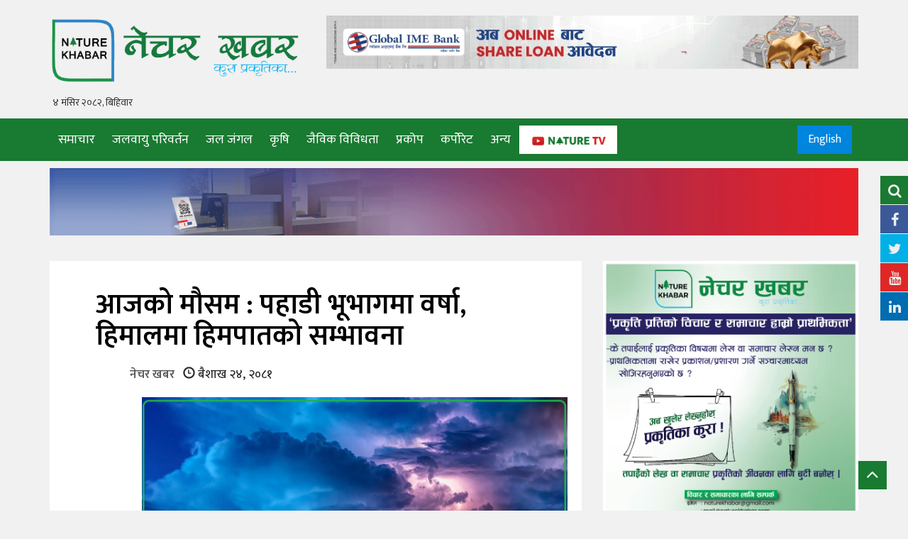

--- FILE ---
content_type: text/html; charset=UTF-8
request_url: https://naturekhabar.com/ne/archives/25842
body_size: 23381
content:
<!--header start -->
<!DOCTYPE html>
<html lang="en">
<script>(function(html){html.className = html.className.replace(/\bno-js\b/,'js')})(document.documentElement);</script>
	<style>img:is([sizes="auto" i], [sizes^="auto," i]) { contain-intrinsic-size: 3000px 1500px }</style>
	
		<!-- All in One SEO 4.9.0 - aioseo.com -->
	<meta name="description" content="काठमाडौं - नेपालमा हाल पश्चिमी वायु र स्थानीय वायुको आंशिक प्रभाव रहेको मौसम पूर्वानुमान महाशाखाले जनाएको छ । महाशाखाका अनुसार आज दिउँसो कोशी, गण्डकी र कर्णाली प्रदेशलगायत देशका पहाडी भू-भागमा आंशिकदेखि साधारणतया बदली भई बाँकी भू-भागमा आंशिक बदलीदेखि मौसम मुख्यतया सफा रहने छ । कोशी र गण्डकी प्रदेशका थोरै स्थानहरूमा मेघगर्जन/चट्याङसहित हल्का देखि मध्यम वर्षाको" />
	<meta name="robots" content="max-image-preview:large" />
	<meta name="author" content="नेचर खबर"/>
	<link rel="canonical" href="https://naturekhabar.com/ne/archives/25842" />
	<meta name="generator" content="All in One SEO (AIOSEO) 4.9.0" />
		<meta property="og:locale" content="ne_NP" />
		<meta property="og:site_name" content="Nature Khabar - Complete Nature News." />
		<meta property="og:type" content="article" />
		<meta property="og:title" content="आजको मौसम : पहाडी भूभागमा वर्षा, हिमालमा हिमपातको सम्भावना - Nature Khabar" />
		<meta property="og:description" content="काठमाडौं - नेपालमा हाल पश्चिमी वायु र स्थानीय वायुको आंशिक प्रभाव रहेको मौसम पूर्वानुमान महाशाखाले जनाएको छ । महाशाखाका अनुसार आज दिउँसो कोशी, गण्डकी र कर्णाली प्रदेशलगायत देशका पहाडी भू-भागमा आंशिकदेखि साधारणतया बदली भई बाँकी भू-भागमा आंशिक बदलीदेखि मौसम मुख्यतया सफा रहने छ । कोशी र गण्डकी प्रदेशका थोरै स्थानहरूमा मेघगर्जन/चट्याङसहित हल्का देखि मध्यम वर्षाको" />
		<meta property="og:url" content="https://naturekhabar.com/ne/archives/25842" />
		<meta property="og:image" content="https://naturekhabar.com/wp-content/uploads/2024/04/Mausam-Naturekhabar-new.jpg" />
		<meta property="og:image:secure_url" content="https://naturekhabar.com/wp-content/uploads/2024/04/Mausam-Naturekhabar-new.jpg" />
		<meta property="og:image:width" content="1280" />
		<meta property="og:image:height" content="720" />
		<meta property="article:published_time" content="2024-05-06T00:47:51+00:00" />
		<meta property="article:modified_time" content="2024-05-07T01:36:31+00:00" />
		<meta property="article:publisher" content="https://www.facebook.com/NatureNewsNepal" />
		<meta name="twitter:card" content="summary_large_image" />
		<meta name="twitter:title" content="आजको मौसम : पहाडी भूभागमा वर्षा, हिमालमा हिमपातको सम्भावना - Nature Khabar" />
		<meta name="twitter:description" content="काठमाडौं - नेपालमा हाल पश्चिमी वायु र स्थानीय वायुको आंशिक प्रभाव रहेको मौसम पूर्वानुमान महाशाखाले जनाएको छ । महाशाखाका अनुसार आज दिउँसो कोशी, गण्डकी र कर्णाली प्रदेशलगायत देशका पहाडी भू-भागमा आंशिकदेखि साधारणतया बदली भई बाँकी भू-भागमा आंशिक बदलीदेखि मौसम मुख्यतया सफा रहने छ । कोशी र गण्डकी प्रदेशका थोरै स्थानहरूमा मेघगर्जन/चट्याङसहित हल्का देखि मध्यम वर्षाको" />
		<meta name="twitter:image" content="https://naturekhabar.com/wp-content/uploads/2024/04/Mausam-Naturekhabar-new.jpg" />
		<script type="application/ld+json" class="aioseo-schema">
			{"@context":"https:\/\/schema.org","@graph":[{"@type":"BlogPosting","@id":"https:\/\/naturekhabar.com\/ne\/archives\/25842#blogposting","name":"\u0906\u091c\u0915\u094b \u092e\u094c\u0938\u092e : \u092a\u0939\u093e\u0921\u0940 \u092d\u0942\u092d\u093e\u0917\u092e\u093e \u0935\u0930\u094d\u0937\u093e, \u0939\u093f\u092e\u093e\u0932\u092e\u093e \u0939\u093f\u092e\u092a\u093e\u0924\u0915\u094b \u0938\u092e\u094d\u092d\u093e\u0935\u0928\u093e - Nature Khabar","headline":"\u0906\u091c\u0915\u094b \u092e\u094c\u0938\u092e : \u092a\u0939\u093e\u0921\u0940 \u092d\u0942\u092d\u093e\u0917\u092e\u093e \u0935\u0930\u094d\u0937\u093e, \u0939\u093f\u092e\u093e\u0932\u092e\u093e \u0939\u093f\u092e\u092a\u093e\u0924\u0915\u094b \u0938\u092e\u094d\u092d\u093e\u0935\u0928\u093e","author":{"@id":"https:\/\/naturekhabar.com\/ne\/archives\/author\/nature-khabar#author"},"publisher":{"@id":"https:\/\/naturekhabar.com\/#organization"},"image":{"@type":"ImageObject","url":"https:\/\/naturekhabar.com\/wp-content\/uploads\/2024\/04\/Mausam-Naturekhabar-new.jpg","width":1280,"height":720},"datePublished":"2024-05-06T06:32:51+05:45","dateModified":"2024-05-07T07:21:31+05:45","inLanguage":"ne-NP","mainEntityOfPage":{"@id":"https:\/\/naturekhabar.com\/ne\/archives\/25842#webpage"},"isPartOf":{"@id":"https:\/\/naturekhabar.com\/ne\/archives\/25842#webpage"},"articleSection":"\u091c\u0932\u0935\u093e\u092f\u0941 \u092a\u0930\u093f\u0935\u0930\u094d\u0924\u0928, \u0938\u092e\u093e\u091a\u093e\u0930, \u0906\u091c\u0915\u094b \u092e\u094c\u0938\u092e, \u092e\u094c\u0938\u092e, \u0928\u0947\u092a\u093e\u0932\u0940"},{"@type":"BreadcrumbList","@id":"https:\/\/naturekhabar.com\/ne\/archives\/25842#breadcrumblist","itemListElement":[{"@type":"ListItem","@id":"https:\/\/naturekhabar.com#listItem","position":1,"name":"Home","item":"https:\/\/naturekhabar.com","nextItem":{"@type":"ListItem","@id":"https:\/\/naturekhabar.com\/ne\/news\/%e0%a4%9c%e0%a4%b2%e0%a4%b5%e0%a4%be%e0%a4%af%e0%a5%81-%e0%a4%aa%e0%a4%b0%e0%a4%bf%e0%a4%b5%e0%a4%b0%e0%a5%8d%e0%a4%a4%e0%a4%a8#listItem","name":"\u091c\u0932\u0935\u093e\u092f\u0941 \u092a\u0930\u093f\u0935\u0930\u094d\u0924\u0928"}},{"@type":"ListItem","@id":"https:\/\/naturekhabar.com\/ne\/news\/%e0%a4%9c%e0%a4%b2%e0%a4%b5%e0%a4%be%e0%a4%af%e0%a5%81-%e0%a4%aa%e0%a4%b0%e0%a4%bf%e0%a4%b5%e0%a4%b0%e0%a5%8d%e0%a4%a4%e0%a4%a8#listItem","position":2,"name":"\u091c\u0932\u0935\u093e\u092f\u0941 \u092a\u0930\u093f\u0935\u0930\u094d\u0924\u0928","item":"https:\/\/naturekhabar.com\/ne\/news\/%e0%a4%9c%e0%a4%b2%e0%a4%b5%e0%a4%be%e0%a4%af%e0%a5%81-%e0%a4%aa%e0%a4%b0%e0%a4%bf%e0%a4%b5%e0%a4%b0%e0%a5%8d%e0%a4%a4%e0%a4%a8","nextItem":{"@type":"ListItem","@id":"https:\/\/naturekhabar.com\/ne\/archives\/25842#listItem","name":"\u0906\u091c\u0915\u094b \u092e\u094c\u0938\u092e : \u092a\u0939\u093e\u0921\u0940 \u092d\u0942\u092d\u093e\u0917\u092e\u093e \u0935\u0930\u094d\u0937\u093e, \u0939\u093f\u092e\u093e\u0932\u092e\u093e \u0939\u093f\u092e\u092a\u093e\u0924\u0915\u094b \u0938\u092e\u094d\u092d\u093e\u0935\u0928\u093e"},"previousItem":{"@type":"ListItem","@id":"https:\/\/naturekhabar.com#listItem","name":"Home"}},{"@type":"ListItem","@id":"https:\/\/naturekhabar.com\/ne\/archives\/25842#listItem","position":3,"name":"\u0906\u091c\u0915\u094b \u092e\u094c\u0938\u092e : \u092a\u0939\u093e\u0921\u0940 \u092d\u0942\u092d\u093e\u0917\u092e\u093e \u0935\u0930\u094d\u0937\u093e, \u0939\u093f\u092e\u093e\u0932\u092e\u093e \u0939\u093f\u092e\u092a\u093e\u0924\u0915\u094b \u0938\u092e\u094d\u092d\u093e\u0935\u0928\u093e","previousItem":{"@type":"ListItem","@id":"https:\/\/naturekhabar.com\/ne\/news\/%e0%a4%9c%e0%a4%b2%e0%a4%b5%e0%a4%be%e0%a4%af%e0%a5%81-%e0%a4%aa%e0%a4%b0%e0%a4%bf%e0%a4%b5%e0%a4%b0%e0%a5%8d%e0%a4%a4%e0%a4%a8#listItem","name":"\u091c\u0932\u0935\u093e\u092f\u0941 \u092a\u0930\u093f\u0935\u0930\u094d\u0924\u0928"}}]},{"@type":"Organization","@id":"https:\/\/naturekhabar.com\/#organization","name":"Nature Khabar","description":"Complete Nature News.","url":"https:\/\/naturekhabar.com\/","telephone":"+9779851131100","logo":{"@type":"ImageObject","url":"https:\/\/naturekhabar.com\/wp-content\/themes\/naturekhabar_new\/images\/naturemastheadnepali.png","@id":"https:\/\/naturekhabar.com\/ne\/archives\/25842\/#organizationLogo"},"image":{"@id":"https:\/\/naturekhabar.com\/ne\/archives\/25842\/#organizationLogo"},"sameAs":["https:\/\/www.facebook.com\/NatureNewsNepal"]},{"@type":"Person","@id":"https:\/\/naturekhabar.com\/ne\/archives\/author\/nature-khabar#author","url":"https:\/\/naturekhabar.com\/ne\/archives\/author\/nature-khabar","name":"\u0928\u0947\u091a\u0930 \u0916\u092c\u0930","image":{"@type":"ImageObject","@id":"https:\/\/naturekhabar.com\/ne\/archives\/25842#authorImage","url":"https:\/\/secure.gravatar.com\/avatar\/dae6e02ab0e30a980e628093726f881f56e65ecc07487b50fb2aa5290beebc1a?s=96&d=mm&r=g","width":96,"height":96,"caption":"\u0928\u0947\u091a\u0930 \u0916\u092c\u0930"}},{"@type":"WebPage","@id":"https:\/\/naturekhabar.com\/ne\/archives\/25842#webpage","url":"https:\/\/naturekhabar.com\/ne\/archives\/25842","name":"\u0906\u091c\u0915\u094b \u092e\u094c\u0938\u092e : \u092a\u0939\u093e\u0921\u0940 \u092d\u0942\u092d\u093e\u0917\u092e\u093e \u0935\u0930\u094d\u0937\u093e, \u0939\u093f\u092e\u093e\u0932\u092e\u093e \u0939\u093f\u092e\u092a\u093e\u0924\u0915\u094b \u0938\u092e\u094d\u092d\u093e\u0935\u0928\u093e - Nature Khabar","description":"\u0915\u093e\u0920\u092e\u093e\u0921\u094c\u0902 - \u0928\u0947\u092a\u093e\u0932\u092e\u093e \u0939\u093e\u0932 \u092a\u0936\u094d\u091a\u093f\u092e\u0940 \u0935\u093e\u092f\u0941 \u0930 \u0938\u094d\u0925\u093e\u0928\u0940\u092f \u0935\u093e\u092f\u0941\u0915\u094b \u0906\u0902\u0936\u093f\u0915 \u092a\u094d\u0930\u092d\u093e\u0935 \u0930\u0939\u0947\u0915\u094b \u092e\u094c\u0938\u092e \u092a\u0942\u0930\u094d\u0935\u093e\u0928\u0941\u092e\u093e\u0928 \u092e\u0939\u093e\u0936\u093e\u0916\u093e\u0932\u0947 \u091c\u0928\u093e\u090f\u0915\u094b \u091b \u0964 \u092e\u0939\u093e\u0936\u093e\u0916\u093e\u0915\u093e \u0905\u0928\u0941\u0938\u093e\u0930 \u0906\u091c \u0926\u093f\u0909\u0901\u0938\u094b \u0915\u094b\u0936\u0940, \u0917\u0923\u094d\u0921\u0915\u0940 \u0930 \u0915\u0930\u094d\u0923\u093e\u0932\u0940 \u092a\u094d\u0930\u0926\u0947\u0936\u0932\u0917\u093e\u092f\u0924 \u0926\u0947\u0936\u0915\u093e \u092a\u0939\u093e\u0921\u0940 \u092d\u0942-\u092d\u093e\u0917\u092e\u093e \u0906\u0902\u0936\u093f\u0915\u0926\u0947\u0916\u093f \u0938\u093e\u0927\u093e\u0930\u0923\u0924\u092f\u093e \u092c\u0926\u0932\u0940 \u092d\u0908 \u092c\u093e\u0901\u0915\u0940 \u092d\u0942-\u092d\u093e\u0917\u092e\u093e \u0906\u0902\u0936\u093f\u0915 \u092c\u0926\u0932\u0940\u0926\u0947\u0916\u093f \u092e\u094c\u0938\u092e \u092e\u0941\u0916\u094d\u092f\u0924\u092f\u093e \u0938\u092b\u093e \u0930\u0939\u0928\u0947 \u091b \u0964 \u0915\u094b\u0936\u0940 \u0930 \u0917\u0923\u094d\u0921\u0915\u0940 \u092a\u094d\u0930\u0926\u0947\u0936\u0915\u093e \u0925\u094b\u0930\u0948 \u0938\u094d\u0925\u093e\u0928\u0939\u0930\u0942\u092e\u093e \u092e\u0947\u0918\u0917\u0930\u094d\u091c\u0928\/\u091a\u091f\u094d\u092f\u093e\u0919\u0938\u0939\u093f\u0924 \u0939\u0932\u094d\u0915\u093e \u0926\u0947\u0916\u093f \u092e\u0927\u094d\u092f\u092e \u0935\u0930\u094d\u0937\u093e\u0915\u094b","inLanguage":"ne-NP","isPartOf":{"@id":"https:\/\/naturekhabar.com\/#website"},"breadcrumb":{"@id":"https:\/\/naturekhabar.com\/ne\/archives\/25842#breadcrumblist"},"author":{"@id":"https:\/\/naturekhabar.com\/ne\/archives\/author\/nature-khabar#author"},"creator":{"@id":"https:\/\/naturekhabar.com\/ne\/archives\/author\/nature-khabar#author"},"image":{"@type":"ImageObject","url":"https:\/\/naturekhabar.com\/wp-content\/uploads\/2024\/04\/Mausam-Naturekhabar-new.jpg","@id":"https:\/\/naturekhabar.com\/ne\/archives\/25842\/#mainImage","width":1280,"height":720},"primaryImageOfPage":{"@id":"https:\/\/naturekhabar.com\/ne\/archives\/25842#mainImage"},"datePublished":"2024-05-06T06:32:51+05:45","dateModified":"2024-05-07T07:21:31+05:45"},{"@type":"WebSite","@id":"https:\/\/naturekhabar.com\/#website","url":"https:\/\/naturekhabar.com\/","name":"Nature Khabar","description":"Complete Nature News.","inLanguage":"ne-NP","publisher":{"@id":"https:\/\/naturekhabar.com\/#organization"}}]}
		</script>
		<!-- All in One SEO -->


	<!-- This site is optimized with the Yoast SEO plugin v26.4 - https://yoast.com/wordpress/plugins/seo/ -->
	<title>आजको मौसम : पहाडी भूभागमा वर्षा, हिमालमा हिमपातको सम्भावना - Nature Khabar</title>
	<link rel="canonical" href="https://naturekhabar.com/ne/archives/25842" />
	<meta property="og:locale" content="ne_NP" />
	<meta property="og:type" content="article" />
	<meta property="og:title" content="आजको मौसम : पहाडी भूभागमा वर्षा, हिमालमा हिमपातको सम्भावना - Nature Khabar" />
	<meta property="og:description" content="काठमाडौं &#8211; नेपालमा हाल पश्चिमी वायु र स्थानीय वायुको आंशिक प्रभाव रहेको मौसम पूर्वानुमान महाशाखाले जनाएको छ । महाशाखाका अनुसार आज दिउँसो कोशी, गण्डकी र कर्णाली प्रदेशलगायत देशका पहाडी भू-भागमा आंशिकदेखि साधारणतया बदली भई बाँकी भू-भागमा आंशिक बदलीदेखि मौसम मुख्यतया सफा रहने छ । कोशी र गण्डकी प्रदेशका थोरै स्थानहरूमा मेघगर्जन/चट्याङसहित हल्का देखि मध्यम वर्षाको &hellip; पढाइ जारी राख्नुहोस् आजको मौसम : पहाडी भूभागमा वर्षा, हिमालमा हिमपातको सम्भावना" />
	<meta property="og:url" content="https://naturekhabar.com/ne/archives/25842" />
	<meta property="og:site_name" content="Nature Khabar" />
	<meta property="article:publisher" content="https://www.facebook.com/NatureNewsNepal/" />
	<meta property="article:author" content="https://www.facebook.com/NatureNewsNepal/" />
	<meta property="article:published_time" content="2024-05-06T00:47:51+00:00" />
	<meta property="article:modified_time" content="2024-05-07T01:36:31+00:00" />
	<meta property="og:image" content="https://naturekhabar.com/wp-content/uploads/2024/04/Mausam-Naturekhabar-new.jpg" />
	<meta property="og:image:width" content="1280" />
	<meta property="og:image:height" content="720" />
	<meta property="og:image:type" content="image/jpeg" />
	<meta name="author" content="नेचर खबर" />
	<meta name="twitter:card" content="summary_large_image" />
	<meta name="twitter:creator" content="@https://twitter.com/Naturekhabar" />
	<meta name="twitter:site" content="@Naturekhabar" />
	<meta name="twitter:label1" content="Written by" />
	<meta name="twitter:data1" content="नेचर खबर" />
	<script type="application/ld+json" class="yoast-schema-graph">{"@context":"https://schema.org","@graph":[{"@type":"WebPage","@id":"https://naturekhabar.com/ne/archives/25842","url":"https://naturekhabar.com/ne/archives/25842","name":"आजको मौसम : पहाडी भूभागमा वर्षा, हिमालमा हिमपातको सम्भावना - Nature Khabar","isPartOf":{"@id":"https://naturekhabar.com/ne/#website"},"primaryImageOfPage":{"@id":"https://naturekhabar.com/ne/archives/25842#primaryimage"},"image":{"@id":"https://naturekhabar.com/ne/archives/25842#primaryimage"},"thumbnailUrl":"https://naturekhabar.com/wp-content/uploads/2024/04/Mausam-Naturekhabar-new.jpg","datePublished":"2024-05-06T00:47:51+00:00","dateModified":"2024-05-07T01:36:31+00:00","author":{"@id":"https://naturekhabar.com/ne/#/schema/person/3f6525db42f8a39564291077be499997"},"breadcrumb":{"@id":"https://naturekhabar.com/ne/archives/25842#breadcrumb"},"inLanguage":"ne-NP","potentialAction":[{"@type":"ReadAction","target":["https://naturekhabar.com/ne/archives/25842"]}]},{"@type":"ImageObject","inLanguage":"ne-NP","@id":"https://naturekhabar.com/ne/archives/25842#primaryimage","url":"https://naturekhabar.com/wp-content/uploads/2024/04/Mausam-Naturekhabar-new.jpg","contentUrl":"https://naturekhabar.com/wp-content/uploads/2024/04/Mausam-Naturekhabar-new.jpg","width":1280,"height":720},{"@type":"BreadcrumbList","@id":"https://naturekhabar.com/ne/archives/25842#breadcrumb","itemListElement":[{"@type":"ListItem","position":1,"name":"Home","item":"https://naturekhabar.com/ne/"},{"@type":"ListItem","position":2,"name":"आजको मौसम : पहाडी भूभागमा वर्षा, हिमालमा हिमपातको सम्भावना"}]},{"@type":"WebSite","@id":"https://naturekhabar.com/ne/#website","url":"https://naturekhabar.com/ne/","name":"Nature Khabar","description":"Complete Nature News.","potentialAction":[{"@type":"SearchAction","target":{"@type":"EntryPoint","urlTemplate":"https://naturekhabar.com/ne/?s={search_term_string}"},"query-input":{"@type":"PropertyValueSpecification","valueRequired":true,"valueName":"search_term_string"}}],"inLanguage":"ne-NP"},{"@type":"Person","@id":"https://naturekhabar.com/ne/#/schema/person/3f6525db42f8a39564291077be499997","name":"नेचर खबर","image":{"@type":"ImageObject","inLanguage":"ne-NP","@id":"https://naturekhabar.com/ne/#/schema/person/image/","url":"https://secure.gravatar.com/avatar/dae6e02ab0e30a980e628093726f881f56e65ecc07487b50fb2aa5290beebc1a?s=96&d=mm&r=g","contentUrl":"https://secure.gravatar.com/avatar/dae6e02ab0e30a980e628093726f881f56e65ecc07487b50fb2aa5290beebc1a?s=96&d=mm&r=g","caption":"नेचर खबर"},"sameAs":["http://www.naturekhabar.com","https://www.facebook.com/NatureNewsNepal/","https://x.com/https://twitter.com/Naturekhabar"],"url":"https://naturekhabar.com/ne/archives/author/nature-khabar"}]}</script>
	<!-- / Yoast SEO plugin. -->


<link rel='dns-prefetch' href='//platform-api.sharethis.com' />
<link rel='dns-prefetch' href='//www.googletagmanager.com' />
<link rel='dns-prefetch' href='//fonts.googleapis.com' />
<link href='https://fonts.gstatic.com' crossorigin rel='preconnect' />
<link rel="alternate" type="application/rss+xml" title="Nature Khabar &raquo; फिड" href="https://naturekhabar.com/ne/feed" />
<link rel="alternate" type="application/rss+xml" title="Nature Khabar &raquo; टिप्पणीहरूको फिड" href="https://naturekhabar.com/ne/comments/feed" />
<link rel="alternate" type="application/rss+xml" title="Nature Khabar &raquo; आजको मौसम : पहाडी भूभागमा वर्षा, हिमालमा हिमपातको सम्भावना टिप्पणीहरूको फिड" href="https://naturekhabar.com/ne/archives/25842/feed" />
<script type="text/javascript">
/* <![CDATA[ */
window._wpemojiSettings = {"baseUrl":"https:\/\/s.w.org\/images\/core\/emoji\/16.0.1\/72x72\/","ext":".png","svgUrl":"https:\/\/s.w.org\/images\/core\/emoji\/16.0.1\/svg\/","svgExt":".svg","source":{"concatemoji":"https:\/\/naturekhabar.com\/wp-includes\/js\/wp-emoji-release.min.js"}};
/*! This file is auto-generated */
!function(s,n){var o,i,e;function c(e){try{var t={supportTests:e,timestamp:(new Date).valueOf()};sessionStorage.setItem(o,JSON.stringify(t))}catch(e){}}function p(e,t,n){e.clearRect(0,0,e.canvas.width,e.canvas.height),e.fillText(t,0,0);var t=new Uint32Array(e.getImageData(0,0,e.canvas.width,e.canvas.height).data),a=(e.clearRect(0,0,e.canvas.width,e.canvas.height),e.fillText(n,0,0),new Uint32Array(e.getImageData(0,0,e.canvas.width,e.canvas.height).data));return t.every(function(e,t){return e===a[t]})}function u(e,t){e.clearRect(0,0,e.canvas.width,e.canvas.height),e.fillText(t,0,0);for(var n=e.getImageData(16,16,1,1),a=0;a<n.data.length;a++)if(0!==n.data[a])return!1;return!0}function f(e,t,n,a){switch(t){case"flag":return n(e,"\ud83c\udff3\ufe0f\u200d\u26a7\ufe0f","\ud83c\udff3\ufe0f\u200b\u26a7\ufe0f")?!1:!n(e,"\ud83c\udde8\ud83c\uddf6","\ud83c\udde8\u200b\ud83c\uddf6")&&!n(e,"\ud83c\udff4\udb40\udc67\udb40\udc62\udb40\udc65\udb40\udc6e\udb40\udc67\udb40\udc7f","\ud83c\udff4\u200b\udb40\udc67\u200b\udb40\udc62\u200b\udb40\udc65\u200b\udb40\udc6e\u200b\udb40\udc67\u200b\udb40\udc7f");case"emoji":return!a(e,"\ud83e\udedf")}return!1}function g(e,t,n,a){var r="undefined"!=typeof WorkerGlobalScope&&self instanceof WorkerGlobalScope?new OffscreenCanvas(300,150):s.createElement("canvas"),o=r.getContext("2d",{willReadFrequently:!0}),i=(o.textBaseline="top",o.font="600 32px Arial",{});return e.forEach(function(e){i[e]=t(o,e,n,a)}),i}function t(e){var t=s.createElement("script");t.src=e,t.defer=!0,s.head.appendChild(t)}"undefined"!=typeof Promise&&(o="wpEmojiSettingsSupports",i=["flag","emoji"],n.supports={everything:!0,everythingExceptFlag:!0},e=new Promise(function(e){s.addEventListener("DOMContentLoaded",e,{once:!0})}),new Promise(function(t){var n=function(){try{var e=JSON.parse(sessionStorage.getItem(o));if("object"==typeof e&&"number"==typeof e.timestamp&&(new Date).valueOf()<e.timestamp+604800&&"object"==typeof e.supportTests)return e.supportTests}catch(e){}return null}();if(!n){if("undefined"!=typeof Worker&&"undefined"!=typeof OffscreenCanvas&&"undefined"!=typeof URL&&URL.createObjectURL&&"undefined"!=typeof Blob)try{var e="postMessage("+g.toString()+"("+[JSON.stringify(i),f.toString(),p.toString(),u.toString()].join(",")+"));",a=new Blob([e],{type:"text/javascript"}),r=new Worker(URL.createObjectURL(a),{name:"wpTestEmojiSupports"});return void(r.onmessage=function(e){c(n=e.data),r.terminate(),t(n)})}catch(e){}c(n=g(i,f,p,u))}t(n)}).then(function(e){for(var t in e)n.supports[t]=e[t],n.supports.everything=n.supports.everything&&n.supports[t],"flag"!==t&&(n.supports.everythingExceptFlag=n.supports.everythingExceptFlag&&n.supports[t]);n.supports.everythingExceptFlag=n.supports.everythingExceptFlag&&!n.supports.flag,n.DOMReady=!1,n.readyCallback=function(){n.DOMReady=!0}}).then(function(){return e}).then(function(){var e;n.supports.everything||(n.readyCallback(),(e=n.source||{}).concatemoji?t(e.concatemoji):e.wpemoji&&e.twemoji&&(t(e.twemoji),t(e.wpemoji)))}))}((window,document),window._wpemojiSettings);
/* ]]> */
</script>
<style id='wp-emoji-styles-inline-css' type='text/css'>

	img.wp-smiley, img.emoji {
		display: inline !important;
		border: none !important;
		box-shadow: none !important;
		height: 1em !important;
		width: 1em !important;
		margin: 0 0.07em !important;
		vertical-align: -0.1em !important;
		background: none !important;
		padding: 0 !important;
	}
</style>
<link rel='stylesheet' id='wp-block-library-css' href='https://naturekhabar.com/wp-includes/css/dist/block-library/style.min.css' type='text/css' media='all' />
<style id='classic-theme-styles-inline-css' type='text/css'>
/*! This file is auto-generated */
.wp-block-button__link{color:#fff;background-color:#32373c;border-radius:9999px;box-shadow:none;text-decoration:none;padding:calc(.667em + 2px) calc(1.333em + 2px);font-size:1.125em}.wp-block-file__button{background:#32373c;color:#fff;text-decoration:none}
</style>
<link rel='stylesheet' id='aioseo/css/src/vue/standalone/blocks/table-of-contents/global.scss-css' href='https://naturekhabar.com/wp-content/plugins/all-in-one-seo-pack/dist/Lite/assets/css/table-of-contents/global.e90f6d47.css?ver=4.9.0' type='text/css' media='all' />
<style id='global-styles-inline-css' type='text/css'>
:root{--wp--preset--aspect-ratio--square: 1;--wp--preset--aspect-ratio--4-3: 4/3;--wp--preset--aspect-ratio--3-4: 3/4;--wp--preset--aspect-ratio--3-2: 3/2;--wp--preset--aspect-ratio--2-3: 2/3;--wp--preset--aspect-ratio--16-9: 16/9;--wp--preset--aspect-ratio--9-16: 9/16;--wp--preset--color--black: #000000;--wp--preset--color--cyan-bluish-gray: #abb8c3;--wp--preset--color--white: #ffffff;--wp--preset--color--pale-pink: #f78da7;--wp--preset--color--vivid-red: #cf2e2e;--wp--preset--color--luminous-vivid-orange: #ff6900;--wp--preset--color--luminous-vivid-amber: #fcb900;--wp--preset--color--light-green-cyan: #7bdcb5;--wp--preset--color--vivid-green-cyan: #00d084;--wp--preset--color--pale-cyan-blue: #8ed1fc;--wp--preset--color--vivid-cyan-blue: #0693e3;--wp--preset--color--vivid-purple: #9b51e0;--wp--preset--gradient--vivid-cyan-blue-to-vivid-purple: linear-gradient(135deg,rgba(6,147,227,1) 0%,rgb(155,81,224) 100%);--wp--preset--gradient--light-green-cyan-to-vivid-green-cyan: linear-gradient(135deg,rgb(122,220,180) 0%,rgb(0,208,130) 100%);--wp--preset--gradient--luminous-vivid-amber-to-luminous-vivid-orange: linear-gradient(135deg,rgba(252,185,0,1) 0%,rgba(255,105,0,1) 100%);--wp--preset--gradient--luminous-vivid-orange-to-vivid-red: linear-gradient(135deg,rgba(255,105,0,1) 0%,rgb(207,46,46) 100%);--wp--preset--gradient--very-light-gray-to-cyan-bluish-gray: linear-gradient(135deg,rgb(238,238,238) 0%,rgb(169,184,195) 100%);--wp--preset--gradient--cool-to-warm-spectrum: linear-gradient(135deg,rgb(74,234,220) 0%,rgb(151,120,209) 20%,rgb(207,42,186) 40%,rgb(238,44,130) 60%,rgb(251,105,98) 80%,rgb(254,248,76) 100%);--wp--preset--gradient--blush-light-purple: linear-gradient(135deg,rgb(255,206,236) 0%,rgb(152,150,240) 100%);--wp--preset--gradient--blush-bordeaux: linear-gradient(135deg,rgb(254,205,165) 0%,rgb(254,45,45) 50%,rgb(107,0,62) 100%);--wp--preset--gradient--luminous-dusk: linear-gradient(135deg,rgb(255,203,112) 0%,rgb(199,81,192) 50%,rgb(65,88,208) 100%);--wp--preset--gradient--pale-ocean: linear-gradient(135deg,rgb(255,245,203) 0%,rgb(182,227,212) 50%,rgb(51,167,181) 100%);--wp--preset--gradient--electric-grass: linear-gradient(135deg,rgb(202,248,128) 0%,rgb(113,206,126) 100%);--wp--preset--gradient--midnight: linear-gradient(135deg,rgb(2,3,129) 0%,rgb(40,116,252) 100%);--wp--preset--font-size--small: 13px;--wp--preset--font-size--medium: 20px;--wp--preset--font-size--large: 36px;--wp--preset--font-size--x-large: 42px;--wp--preset--spacing--20: 0.44rem;--wp--preset--spacing--30: 0.67rem;--wp--preset--spacing--40: 1rem;--wp--preset--spacing--50: 1.5rem;--wp--preset--spacing--60: 2.25rem;--wp--preset--spacing--70: 3.38rem;--wp--preset--spacing--80: 5.06rem;--wp--preset--shadow--natural: 6px 6px 9px rgba(0, 0, 0, 0.2);--wp--preset--shadow--deep: 12px 12px 50px rgba(0, 0, 0, 0.4);--wp--preset--shadow--sharp: 6px 6px 0px rgba(0, 0, 0, 0.2);--wp--preset--shadow--outlined: 6px 6px 0px -3px rgba(255, 255, 255, 1), 6px 6px rgba(0, 0, 0, 1);--wp--preset--shadow--crisp: 6px 6px 0px rgba(0, 0, 0, 1);}:where(.is-layout-flex){gap: 0.5em;}:where(.is-layout-grid){gap: 0.5em;}body .is-layout-flex{display: flex;}.is-layout-flex{flex-wrap: wrap;align-items: center;}.is-layout-flex > :is(*, div){margin: 0;}body .is-layout-grid{display: grid;}.is-layout-grid > :is(*, div){margin: 0;}:where(.wp-block-columns.is-layout-flex){gap: 2em;}:where(.wp-block-columns.is-layout-grid){gap: 2em;}:where(.wp-block-post-template.is-layout-flex){gap: 1.25em;}:where(.wp-block-post-template.is-layout-grid){gap: 1.25em;}.has-black-color{color: var(--wp--preset--color--black) !important;}.has-cyan-bluish-gray-color{color: var(--wp--preset--color--cyan-bluish-gray) !important;}.has-white-color{color: var(--wp--preset--color--white) !important;}.has-pale-pink-color{color: var(--wp--preset--color--pale-pink) !important;}.has-vivid-red-color{color: var(--wp--preset--color--vivid-red) !important;}.has-luminous-vivid-orange-color{color: var(--wp--preset--color--luminous-vivid-orange) !important;}.has-luminous-vivid-amber-color{color: var(--wp--preset--color--luminous-vivid-amber) !important;}.has-light-green-cyan-color{color: var(--wp--preset--color--light-green-cyan) !important;}.has-vivid-green-cyan-color{color: var(--wp--preset--color--vivid-green-cyan) !important;}.has-pale-cyan-blue-color{color: var(--wp--preset--color--pale-cyan-blue) !important;}.has-vivid-cyan-blue-color{color: var(--wp--preset--color--vivid-cyan-blue) !important;}.has-vivid-purple-color{color: var(--wp--preset--color--vivid-purple) !important;}.has-black-background-color{background-color: var(--wp--preset--color--black) !important;}.has-cyan-bluish-gray-background-color{background-color: var(--wp--preset--color--cyan-bluish-gray) !important;}.has-white-background-color{background-color: var(--wp--preset--color--white) !important;}.has-pale-pink-background-color{background-color: var(--wp--preset--color--pale-pink) !important;}.has-vivid-red-background-color{background-color: var(--wp--preset--color--vivid-red) !important;}.has-luminous-vivid-orange-background-color{background-color: var(--wp--preset--color--luminous-vivid-orange) !important;}.has-luminous-vivid-amber-background-color{background-color: var(--wp--preset--color--luminous-vivid-amber) !important;}.has-light-green-cyan-background-color{background-color: var(--wp--preset--color--light-green-cyan) !important;}.has-vivid-green-cyan-background-color{background-color: var(--wp--preset--color--vivid-green-cyan) !important;}.has-pale-cyan-blue-background-color{background-color: var(--wp--preset--color--pale-cyan-blue) !important;}.has-vivid-cyan-blue-background-color{background-color: var(--wp--preset--color--vivid-cyan-blue) !important;}.has-vivid-purple-background-color{background-color: var(--wp--preset--color--vivid-purple) !important;}.has-black-border-color{border-color: var(--wp--preset--color--black) !important;}.has-cyan-bluish-gray-border-color{border-color: var(--wp--preset--color--cyan-bluish-gray) !important;}.has-white-border-color{border-color: var(--wp--preset--color--white) !important;}.has-pale-pink-border-color{border-color: var(--wp--preset--color--pale-pink) !important;}.has-vivid-red-border-color{border-color: var(--wp--preset--color--vivid-red) !important;}.has-luminous-vivid-orange-border-color{border-color: var(--wp--preset--color--luminous-vivid-orange) !important;}.has-luminous-vivid-amber-border-color{border-color: var(--wp--preset--color--luminous-vivid-amber) !important;}.has-light-green-cyan-border-color{border-color: var(--wp--preset--color--light-green-cyan) !important;}.has-vivid-green-cyan-border-color{border-color: var(--wp--preset--color--vivid-green-cyan) !important;}.has-pale-cyan-blue-border-color{border-color: var(--wp--preset--color--pale-cyan-blue) !important;}.has-vivid-cyan-blue-border-color{border-color: var(--wp--preset--color--vivid-cyan-blue) !important;}.has-vivid-purple-border-color{border-color: var(--wp--preset--color--vivid-purple) !important;}.has-vivid-cyan-blue-to-vivid-purple-gradient-background{background: var(--wp--preset--gradient--vivid-cyan-blue-to-vivid-purple) !important;}.has-light-green-cyan-to-vivid-green-cyan-gradient-background{background: var(--wp--preset--gradient--light-green-cyan-to-vivid-green-cyan) !important;}.has-luminous-vivid-amber-to-luminous-vivid-orange-gradient-background{background: var(--wp--preset--gradient--luminous-vivid-amber-to-luminous-vivid-orange) !important;}.has-luminous-vivid-orange-to-vivid-red-gradient-background{background: var(--wp--preset--gradient--luminous-vivid-orange-to-vivid-red) !important;}.has-very-light-gray-to-cyan-bluish-gray-gradient-background{background: var(--wp--preset--gradient--very-light-gray-to-cyan-bluish-gray) !important;}.has-cool-to-warm-spectrum-gradient-background{background: var(--wp--preset--gradient--cool-to-warm-spectrum) !important;}.has-blush-light-purple-gradient-background{background: var(--wp--preset--gradient--blush-light-purple) !important;}.has-blush-bordeaux-gradient-background{background: var(--wp--preset--gradient--blush-bordeaux) !important;}.has-luminous-dusk-gradient-background{background: var(--wp--preset--gradient--luminous-dusk) !important;}.has-pale-ocean-gradient-background{background: var(--wp--preset--gradient--pale-ocean) !important;}.has-electric-grass-gradient-background{background: var(--wp--preset--gradient--electric-grass) !important;}.has-midnight-gradient-background{background: var(--wp--preset--gradient--midnight) !important;}.has-small-font-size{font-size: var(--wp--preset--font-size--small) !important;}.has-medium-font-size{font-size: var(--wp--preset--font-size--medium) !important;}.has-large-font-size{font-size: var(--wp--preset--font-size--large) !important;}.has-x-large-font-size{font-size: var(--wp--preset--font-size--x-large) !important;}
:where(.wp-block-post-template.is-layout-flex){gap: 1.25em;}:where(.wp-block-post-template.is-layout-grid){gap: 1.25em;}
:where(.wp-block-columns.is-layout-flex){gap: 2em;}:where(.wp-block-columns.is-layout-grid){gap: 2em;}
:root :where(.wp-block-pullquote){font-size: 1.5em;line-height: 1.6;}
</style>
<link rel='stylesheet' id='share-this-share-buttons-sticky-css' href='https://naturekhabar.com/wp-content/plugins/sharethis-share-buttons/css/mu-style.css?ver=1754673438' type='text/css' media='all' />
<link rel='stylesheet' id='twentyfifteen-fonts-css' href='https://fonts.googleapis.com/css?family=Noto+Sans%3A400italic%2C700italic%2C400%2C700%7CNoto+Serif%3A400italic%2C700italic%2C400%2C700%7CInconsolata%3A400%2C700&#038;subset=latin%2Clatin-ext' type='text/css' media='all' />
<link rel='stylesheet' id='genericons-css' href='https://naturekhabar.com/wp-content/themes/naturekhabar_new/genericons/genericons.css?ver=3.2' type='text/css' media='all' />
<link rel='stylesheet' id='twentyfifteen-style-css' href='https://naturekhabar.com/wp-content/themes/naturekhabar_new/style.css' type='text/css' media='all' />
<style id='twentyfifteen-style-inline-css' type='text/css'>

				.post-navigation .nav-previous {
					background-image: url(https://naturekhabar.com/wp-content/uploads/2023/10/egg_dGGWPTxAw3.jpg);
				}
				.post-navigation .nav-previous .post-title,
				.post-navigation .nav-previous a:hover .post-title,
				.post-navigation .nav-previous .meta-nav {
					color: #fff;
				}
				.post-navigation .nav-previous a:before {
					background-color: rgba(0, 0, 0, 0.4);
				}
			
				.post-navigation .nav-next {
					background-image: url(https://naturekhabar.com/wp-content/uploads/2024/05/Dori.jpg);
					border-top: 0;
				}
				.post-navigation .nav-next .post-title,
				.post-navigation .nav-next a:hover .post-title,
				.post-navigation .nav-next .meta-nav {
					color: #fff;
				}
				.post-navigation .nav-next a:before {
					background-color: rgba(0, 0, 0, 0.4);
				}
			
</style>
<!--[if lt IE 9]>
<link rel='stylesheet' id='twentyfifteen-ie-css' href='https://naturekhabar.com/wp-content/themes/naturekhabar_new/css/ie.css?ver=20141010' type='text/css' media='all' />
<![endif]-->
<!--[if lt IE 8]>
<link rel='stylesheet' id='twentyfifteen-ie7-css' href='https://naturekhabar.com/wp-content/themes/naturekhabar_new/css/ie7.css?ver=20141010' type='text/css' media='all' />
<![endif]-->
<link rel='stylesheet' id='wp-pagenavi-css' href='https://naturekhabar.com/wp-content/plugins/wp-pagenavi/pagenavi-css.css?ver=2.70' type='text/css' media='all' />
<script type="text/javascript" src="//platform-api.sharethis.com/js/sharethis.js?ver=2.3.6#property=6601b5e888484200124fca6f&amp;product=inline-buttons&amp;source=sharethis-share-buttons-wordpress" id="share-this-share-buttons-mu-js"></script>

<!-- Google tag (gtag.js) snippet added by Site Kit -->
<!-- Google Analytics snippet added by Site Kit -->
<script type="text/javascript" src="https://www.googletagmanager.com/gtag/js?id=GT-PJRT8J9V" id="google_gtagjs-js" async></script>
<script type="text/javascript" id="google_gtagjs-js-after">
/* <![CDATA[ */
window.dataLayer = window.dataLayer || [];function gtag(){dataLayer.push(arguments);}
gtag("set","linker",{"domains":["naturekhabar.com"]});
gtag("js", new Date());
gtag("set", "developer_id.dZTNiMT", true);
gtag("config", "GT-PJRT8J9V");
/* ]]> */
</script>
<link rel="https://api.w.org/" href="https://naturekhabar.com/wp-json/" /><link rel="alternate" title="JSON" type="application/json" href="https://naturekhabar.com/wp-json/wp/v2/posts/25842" /><link rel="EditURI" type="application/rsd+xml" title="RSD" href="https://naturekhabar.com/xmlrpc.php?rsd" />

<link rel='shortlink' href='https://naturekhabar.com/?p=25842' />
<link rel="alternate" title="oEmbed (JSON)" type="application/json+oembed" href="https://naturekhabar.com/wp-json/oembed/1.0/embed?url=https%3A%2F%2Fnaturekhabar.com%2Fne%2Farchives%2F25842&#038;lang=ne" />
<link rel="alternate" title="oEmbed (XML)" type="text/xml+oembed" href="https://naturekhabar.com/wp-json/oembed/1.0/embed?url=https%3A%2F%2Fnaturekhabar.com%2Fne%2Farchives%2F25842&#038;format=xml&#038;lang=ne" />
<meta name="generator" content="Site Kit by Google 1.166.0" /><meta property="fb:app_id" content="0" /><meta name="google-site-verification" content="oORNq7zRPZ0o983rJEO77E1aBHPJoN2bMamfagn3Vcw"><link rel="icon" href="https://naturekhabar.com/wp-content/uploads/2017/04/cropped-16387436_375934066118744_3974468497917251505_n-32x32.png" sizes="32x32" />
<link rel="icon" href="https://naturekhabar.com/wp-content/uploads/2017/04/cropped-16387436_375934066118744_3974468497917251505_n-192x192.png" sizes="192x192" />
<link rel="apple-touch-icon" href="https://naturekhabar.com/wp-content/uploads/2017/04/cropped-16387436_375934066118744_3974468497917251505_n-180x180.png" />
<meta name="msapplication-TileImage" content="https://naturekhabar.com/wp-content/uploads/2017/04/cropped-16387436_375934066118744_3974468497917251505_n-270x270.png" />

<head>
    <meta charset="utf-8">
    <meta name="viewport" content="width=device-width, initial-scale=1.0">
    <meta http-equiv="X-UA-Compatible" content="IE=edge">
    <meta property="fb:pages" content="152935121751974" />
  	<meta property="fb:app_id" content="354034615089832" />
    <meta name="viewport" content="width=device-width, initial-scale=1">
    <meta name="google-site-verification" content="zEjBN0c5SDNMUMqU49mpeCIJg--9vC-UrHeJAuVyE_A" />
    <!-- The above 3 meta tags *must* come first in the head; any other head content must come *after* these tags -->
    <title>Complete Nature News</title>

    <!-- Bootstrap -->
    <link href="https://naturekhabar.com/wp-content/themes/naturekhabar_new/css/bootstrap.css" rel="stylesheet">
    <link rel="stylesheet" type="text/css" href="https://naturekhabar.com/wp-content/themes/naturekhabar_new/css/style.css">
    <link rel="stylesheet" type="text/css" href="https://naturekhabar.com/wp-content/themes/naturekhabar_new/css/font-awesome.css">
    <link href="https://naturekhabar.com/wp-content/themes/naturekhabar_new/css/sm-blue.css" rel="stylesheet">
    <link rel="icon" href="https://naturekhabar.com/wp-content/themes/naturekhabar_new/images/favicon.png">


    <!-- fonts -->
    <link href="https://fonts.googleapis.com/css?family=Noto+Sans" rel="stylesheet">
    <link href="https://fonts.googleapis.com/css?family=Glegoo:400,700" rel="stylesheet">
    <link href="https://fonts.googleapis.com/css?family=Ek+Mukta" rel="stylesheet">
    <link href="https://fonts.googleapis.com/css?family=Bitter" rel="stylesheet">
    <link rel="preconnect" href="https://fonts.googleapis.com">
    <link rel="preconnect" href="https://fonts.gstatic.com" crossorigin>
    <link href="https://fonts.googleapis.com/css2?family=Mukta:wght@200;300;400;500;600&display=swap" rel="stylesheet">


    <link rel="stylesheet" type="text/css" href="https://naturekhabar.com/wp-content/themes/naturekhabar_new/css/responsive.css">

    <!-- Owl Carousel Assets -->
    <link href="https://naturekhabar.com/wp-content/themes/naturekhabar_new/css/owl.carousel.css" rel="stylesheet">
    <link href="https://naturekhabar.com/wp-content/themes/naturekhabar_new/css/owl.theme.css" rel="stylesheet">

    <!-- Flexslider css -->
    <link rel="stylesheet" href="https://naturekhabar.com/wp-content/themes/naturekhabar_new/css/flexslider.css" type="text/css" media="screen" />

    <!-- Syntax Highlighter -->
    <link href="https://naturekhabar.com/wp-content/themes/naturekhabar_new/css/shCore.css" rel="stylesheet" type="text/css" />
    <link href="https://naturekhabar.com/wp-content/themes/naturekhabar_new/css/shThemeDefault.css" rel="stylesheet" type="text/css" />


    <!-- HTML5 shim and Respond.js for IE8 support of HTML5 elements and media queries -->
    <!-- WARNING: Respond.js doesn't work if you view the page via file:// -->
    <!--[if lt IE 9]>
    <script src="https://oss.maxcdn.com/html5shiv/3.7.2/html5shiv.min.js"></script>
    <script src="https://oss.maxcdn.com/respond/1.4.2/respond.min.js"></script>
    <![endif]-->
</head>

<body id="top" class="wp-singular post-template-default single single-post postid-25842 single-format-standard wp-theme-naturekhabar_new">
    <div id="fb-root"></div>
    <script>
        (function(d, s, id) {
            var js, fjs = d.getElementsByTagName(s)[0];
            if (d.getElementById(id)) return;
            js = d.createElement(s);
            js.id = id;
            js.src = "//connect.facebook.net/en_US/sdk.js#xfbml=1&version=v2.8";
            fjs.parentNode.insertBefore(js, fjs);
        }(document, 'script', 'facebook-jssdk'));
    </script>

    <div class="social-container">
        <ul>
    <li class="social-nav">
          <div class="social-icon-bg search">
                <div class="social-icon" onclick="document.getElementById('search').submit();">
                    <span id="facebook"><i class="fa fa-search"></i></span>
                </div>
            </div> 
            <div class="social-title">
                <a href="#">
                   <div class="">
                        <form class="" id="search" action="https://naturekhabar.com/ne/">
                            <div class="form-group">
                                <input type="text" class="form-control" id="exampleInputEmail3" placeholder="Search..."
                                       name="s" id="s" />
                            </div>

                        </form>

                    </div>
                </a>
            </div>
        </li><li class="social-nav">
            <div class="social-icon-bg facebook">
            <a href="http://www.facebook.com/NatureNewsNepal/" target="_blank">
                <div class="social-icon">
                    <span id="facebook"><i class="fa fa-facebook"></i></span>
                </div>
                </a>
            </div>
            <div class="social-title">
                <a href="http://www.facebook.com/NatureNewsNepal/" target="_blank">Like Us</a>
            </div>
        </li><li class="social-nav">
            <div class="social-icon-bg twitter">
            <a href="http://twitter.com/Naturekhabar" target="_blank">
                <div class="social-icon">
                    <i class="fa fa-twitter"></i>
                </div>
                </a>
            </div>
            <div class="social-title">
                <a href="http://twitter.com/Naturekhabar" target="_blank">Follow Us</a>
            </div>
        </li><li class="social-nav">
            <div class="social-icon-bg youtube">
            <a href="https://www.youtube.com/channel/UCOQvIJs8dWU91pHzAJEz7Vg" target="_blank">
                <div class="social-icon">
                    <i class="fa fa-youtube"></i>
                </div>
                </a>
            </div>
            <div class="social-title">
                <a href="https://www.youtube.com/channel/UCOQvIJs8dWU91pHzAJEz7Vg" target="_blank">Subsribe Us</a>
            </div>
        </li><li class="social-nav">
            <div class="social-icon-bg linkedin">
            <a href="https://www.linkedin.com/nature-khabar-bba438117/" target="_blank">
                <div class="social-icon">
                    <i class="fa fa-linkedin"></i>
                </div>
                </a>
            </div>
            <div class="social-title">
                <a href="https://www.linkedin.com/nature-khabar-bba438117/" target="_blank">Follow Us</a>
            </div>
        </li></ul>    </div>
            <header class="header">
            <div class="header-top">
                <div class="container">
                    <div class="row">
                        <div class="col-md-4 col-sm-5">
                            <div class="logo">
                                <a href="https://naturekhabar.com/ne/"><img src="https://naturekhabar.com/wp-content/themes/naturekhabar_new/images/naturemastheadnepali.png" alt="nature-khabar"></a>
                            </div>
                            <div class="dynadate">
                                <iframe scrolling="no" border="0" frameborder="0" marginwidth="0" marginheight="0" allowtransparency="true" src="https://www.ashesh.com.np/linknepali-time.php?dwn=only&font_color=333333&font_size=14&bikram_sambat=0&format=dmyw&api=911199n123" width="165" height="22"></iframe>
                            </div>

                        </div>
                        <div class="col-md-8 col-sm-7">
                            <div class="add-banner img">
<aside id="media_image-23" class="sfHtmlview module-margin adsimg"><a href="https://flash.gibl.com.np/"><img width="1000" height="100" src="https://naturekhabar.com/wp-content/uploads/2025/10/1000x100-1.gif" class="image wp-image-31848  attachment-full size-full" alt="" style="max-width: 100%; height: auto;" decoding="async" fetchpriority="high" /></a></aside>
                            </div>
                        </div>
                    </div>
                </div>
            </div>
            <div id="sticky-anchor"></div>
            <div class="navigation" id="sticky">
                <div class="container">
                    <div class="row">
                        <div class="col-md-11 col-sm-10 col-xs-8">
                            <nav class="navbar navbar-default">
                                <div class="container-fluid">
                                    <!-- Brand and toggle get grouped for better mobile display -->
                                    <div class="navbar-header">
                                        <button type="button" class="navbar-toggle collapsed" data-toggle="collapse" data-target="#bs-example-navbar-collapse-1" aria-expanded="false">
                                            <span class="sr-only">Toggle navigation</span>
                                            <span class="icon-bar"></span>
                                            <span class="icon-bar"></span>
                                            <span class="icon-bar"></span>
                                        </button>
                                        <a class="navbar-brand" href="https://naturekhabar.com/ne/"><img src="https://naturekhabar.com/wp-content/themes/naturekhabar_new/images/logo.png" alt=""></a>
                                    </div>

                                    <!-- Collect the nav links, forms, and other content for toggling -->

                                    <div class="collapse navbar-collapse" id="bs-example-navbar-collapse-1">
                                        <!-- <div class="logo-slide">
                                            <a href="https://naturekhabar.com/ne/"><img src="https://naturekhabar.com/wp-content/themes/naturekhabar_new/images/after-slide.png" alt="nature-khabar"></a>
                                        </div> -->
                                        <div class="dynadate-conatiner">
                                            <div class="dynadate-slide">
                                                <iframe scrolling="no" border="0" frameborder="0" marginwidth="0" marginheight="0" allowtransparency="true" src="https://www.ashesh.com.np/linknepali-time.php?dwn=only&font_color=333333&font_size=14&bikram_sambat=0&format=dmyw&api=911199n123"></iframe>
                                            </div>
                                        </div>
                                        <ul class="nav navbar-nav">
                                            <div class="logo-slide">
                                                <a href="https://naturekhabar.com/ne/"><img src="https://naturekhabar.com/wp-content/themes/naturekhabar_new/images/after-slide.png" alt="nature-khabar"></a>
                                            </div>
                                            <li class=" drop"><a href="https://naturekhabar.com/ne/%e0%a4%b8%e0%a4%ae%e0%a4%be%e0%a4%9a%e0%a4%be%e0%a4%b0">समाचार</a>
                                                <!-- <li><a href="https://naturekhabar.com/ne/">गृह पृष्ठ</a></li> -->
                                            <li class=" drop"><a href="https://naturekhabar.com/ne/%e0%a4%9c%e0%a4%b2%e0%a4%b5%e0%a4%be%e0%a4%af%e0%a5%81-%e0%a4%aa%e0%a4%b0%e0%a4%bf%e0%a4%b5%e0%a4%b0%e0%a5%8d%e0%a4%a4%e0%a4%a8">जलवायु परिवर्तन</a>
                                                <!-- <div class="drop-down full-width hover-fade">
                                                    <div class="container">
                                                        <div id="demo">
                                                            <div id="owl-demo" class="owl-carousel">
                                                                                                                                    <div class="item">
                                                                        <div class="item-img">
                                                                            <a href="https://naturekhabar.com/ne/archives/31991">
                                                                                <img width="150" height="150" src="https://naturekhabar.com/wp-content/uploads/2025/11/afrika-150x150.jpg" class="img-responsive wp-post-image" alt="" decoding="async" /></a>
                                                                        </div>
                                                                        <h4 class="conttl"><a href="https://naturekhabar.com/ne/archives/31991">जी-२० शिखर सम्मेलन : धनी राष्ट्रलाई जलवायु प्रकोपविरुद्ध थप जिम्मेवारीको आग्रह</a>
                                                                        </h4>
                                                                    </div>
                                                                                                                                    <div class="item">
                                                                        <div class="item-img">
                                                                            <a href="https://naturekhabar.com/ne/archives/31929">
                                                                                <img width="150" height="150" src="https://naturekhabar.com/wp-content/uploads/2025/11/adb-sdc-150x150.jpg" class="img-responsive wp-post-image" alt="" decoding="async" /></a>
                                                                        </div>
                                                                        <h4 class="conttl"><a href="https://naturekhabar.com/ne/archives/31929">जलवायु प्रतिरोधात्मक पूर्वाधार निर्माणमा दातृ निकायले सघाउने</a>
                                                                        </h4>
                                                                    </div>
                                                                                                                                    <div class="item">
                                                                        <div class="item-img">
                                                                            <a href="https://naturekhabar.com/ne/archives/31874">
                                                                                <img width="150" height="150" src="https://naturekhabar.com/wp-content/uploads/2025/10/Sagarmatha-him-kshetra-150x150.jpg" class="img-responsive wp-post-image" alt="" decoding="async" /></a>
                                                                        </div>
                                                                        <h4 class="conttl"><a href="https://naturekhabar.com/ne/archives/31874">सगरमाथा हिमक्षेत्रमा जलवायु परिवर्तनको बढ्दो प्रभाव, हिमताल विष्फोटनकाे जोखिम</a>
                                                                        </h4>
                                                                    </div>
                                                                                                                                    <div class="item">
                                                                        <div class="item-img">
                                                                            <a href="https://naturekhabar.com/ne/archives/31856">
                                                                                <img width="150" height="150" src="https://naturekhabar.com/wp-content/uploads/2025/10/Cop-30-150x150.png" class="img-responsive wp-post-image" alt="" decoding="async" /></a>
                                                                        </div>
                                                                        <h4 class="conttl"><a href="https://naturekhabar.com/ne/archives/31856">कोप- ३० : ९ एजेण्डा प्रस्तुत गर्ने नेपालकाे तयारी</a>
                                                                        </h4>
                                                                    </div>
                                                                                                                                    <div class="item">
                                                                        <div class="item-img">
                                                                            <a href="https://naturekhabar.com/ne/archives/31826">
                                                                                <img width="150" height="150" src="https://naturekhabar.com/wp-content/uploads/2025/10/Tarki-4-150x150.jpg" class="img-responsive wp-post-image" alt="" decoding="async" /></a>
                                                                        </div>
                                                                        <h4 class="conttl"><a href="https://naturekhabar.com/ne/archives/31826">टर्कीको उत्तरपश्चिमी मारमारा क्षेत्रमा खडेरी, पानीको स्तर घट्दै</a>
                                                                        </h4>
                                                                    </div>
                                                                                                                                    <div class="item">
                                                                        <div class="item-img">
                                                                            <a href="https://naturekhabar.com/ne/archives/31763">
                                                                                <img width="150" height="150" src="https://naturekhabar.com/wp-content/uploads/2025/10/Hiu-Chituwa-150x150.png" class="img-responsive wp-post-image" alt="" decoding="async" /></a>
                                                                        </div>
                                                                        <h4 class="conttl"><a href="https://naturekhabar.com/ne/archives/31763">हिउँ चितुवामा आनुवंशिक विविधताको ह्रास, लोप हुने जोखिम</a>
                                                                        </h4>
                                                                    </div>
                                                                                                                                    <div class="item">
                                                                        <div class="item-img">
                                                                            <a href="https://naturekhabar.com/ne/archives/31735">
                                                                                <img width="150" height="150" src="https://naturekhabar.com/wp-content/uploads/2025/10/Pahad-tira-150x150.png" class="img-responsive wp-post-image" alt="" decoding="async" /></a>
                                                                        </div>
                                                                        <h4 class="conttl"><a href="https://naturekhabar.com/ne/archives/31735">त्यो खाँदबारी, यो खाँदबारी</a>
                                                                        </h4>
                                                                    </div>
                                                                                                                                    <div class="item">
                                                                        <div class="item-img">
                                                                            <a href="https://naturekhabar.com/ne/archives/31718">
                                                                                <img width="150" height="150" src="https://naturekhabar.com/wp-content/uploads/2025/10/Dadelo-150x150.png" class="img-responsive wp-post-image" alt="" decoding="async" /></a>
                                                                        </div>
                                                                        <h4 class="conttl"><a href="https://naturekhabar.com/ne/archives/31718">आगलागीको मौसम ४० दिन लम्बिन्छ : अध्ययन</a>
                                                                        </h4>
                                                                    </div>
                                                                                                                                    <div class="item">
                                                                        <div class="item-img">
                                                                            <a href="https://naturekhabar.com/ne/archives/31551">
                                                                                <img width="150" height="150" src="https://naturekhabar.com/wp-content/uploads/2025/09/Jenjen-150x150.png" class="img-responsive wp-post-image" alt="" decoding="async" /></a>
                                                                        </div>
                                                                        <h4 class="conttl"><a href="https://naturekhabar.com/ne/archives/31551">जेनजेनको नजरमा मनास्लु : पग्लिँदै हिउँ, बढ्दै जोखिम</a>
                                                                        </h4>
                                                                    </div>
                                                                                                                                    <div class="item">
                                                                        <div class="item-img">
                                                                            <a href="https://naturekhabar.com/ne/archives/31457">
                                                                                <img width="150" height="150" src="https://naturekhabar.com/wp-content/uploads/2025/09/Matoko-chinta-150x150.png" class="img-responsive wp-post-image" alt="" decoding="async" /></a>
                                                                        </div>
                                                                        <h4 class="conttl"><a href="https://naturekhabar.com/ne/archives/31457">हरियाली बढ्दा किन घट्यो माटोमा ओसिलोपन ?</a>
                                                                        </h4>
                                                                    </div>
                                                                                                                            </div>
                                                        </div>
                                                    </div>
                                                </div> -->
                                            </li>
                                            <li class=" drop"><a href="https://naturekhabar.com/ne/%e0%a4%9c%e0%a4%b2-%e0%a4%9c%e0%a4%82%e0%a4%97%e0%a4%b2">जल जंगल</a>
                                            <li class=" drop"><a href="https://naturekhabar.com/ne/%e0%a4%95%e0%a5%83%e0%a4%b7%e0%a4%bf-2">कृषि</a>
                                                <!-- <div class="drop-down full-width hover-fade">
                                                    <div class="container">
                                                        <div id="demo">
                                                            <div id="owl-demo" class="owl-carousel">
                                                                                                                                    <div class="item">
                                                                        <div class="item-img">
                                                                            <a href="https://naturekhabar.com/ne/archives/31972">
                                                                                <img width="150" height="150" src="https://naturekhabar.com/wp-content/uploads/2025/11/Suntala_o6juiklA2J-150x150.jpg" class="img-responsive wp-post-image" alt="" decoding="async" /></a>
                                                                        </div>
                                                                        <h4 class="conttl"><a href="https://naturekhabar.com/ne/archives/31972">पकेट क्षेत्रमै सुन्तलाका बोट सुकेपछि &#8230;</a>
                                                                        </h4>
                                                                    </div>
                                                                                                                                    <div class="item">
                                                                        <div class="item-img">
                                                                            <a href="https://naturekhabar.com/ne/archives/31967">
                                                                                <img width="150" height="150" src="https://naturekhabar.com/wp-content/uploads/2025/11/Apple-Ghunsa-Taplejung-150x150.jpg" class="img-responsive wp-post-image" alt="" decoding="async" /></a>
                                                                        </div>
                                                                        <h4 class="conttl"><a href="https://naturekhabar.com/ne/archives/31967">ताप्लेजुङको घुन्सा र फलेटारमा फल्यो स्याउ</a>
                                                                        </h4>
                                                                    </div>
                                                                                                                                    <div class="item">
                                                                        <div class="item-img">
                                                                            <a href="https://naturekhabar.com/ne/archives/31840">
                                                                                <img width="150" height="96" src="https://naturekhabar.com/wp-content/uploads/2023/10/monkey.jpg" class="img-responsive wp-post-image" alt="" decoding="async" /></a>
                                                                        </div>
                                                                        <h4 class="conttl"><a href="https://naturekhabar.com/ne/archives/31840">बाँदरले दुःख दिएपछि समयअगावै किसानले टिपे सुन्तला</a>
                                                                        </h4>
                                                                    </div>
                                                                                                                                    <div class="item">
                                                                        <div class="item-img">
                                                                            <a href="https://naturekhabar.com/ne/archives/31800">
                                                                                <img width="150" height="150" src="https://naturekhabar.com/wp-content/uploads/2024/10/sayapatri-ful-1231665993514-150x150.jpg" class="img-responsive wp-post-image" alt="" decoding="async" /></a>
                                                                        </div>
                                                                        <h4 class="conttl"><a href="https://naturekhabar.com/ne/archives/31800">पुष्प व्यवसाय : आठ अर्ब ८३ करोड लगानी, ५३ हजारलाई रोजगारी</a>
                                                                        </h4>
                                                                    </div>
                                                                                                                                    <div class="item">
                                                                        <div class="item-img">
                                                                            <a href="https://naturekhabar.com/ne/archives/31778">
                                                                                <img width="150" height="63" src="https://naturekhabar.com/wp-content/uploads/2024/01/Mustang_lomanthang.jpg" class="img-responsive wp-post-image" alt="" decoding="async" /></a>
                                                                        </div>
                                                                        <h4 class="conttl"><a href="https://naturekhabar.com/ne/archives/31778">मुस्ताङमा फूल खेती सिक्दै १४ जिल्लाका किसान</a>
                                                                        </h4>
                                                                    </div>
                                                                                                                                    <div class="item">
                                                                        <div class="item-img">
                                                                            <a href="https://naturekhabar.com/ne/archives/31475">
                                                                                <img width="150" height="150" src="https://naturekhabar.com/wp-content/uploads/2025/09/Aaailachi-150x150.jpg" class="img-responsive wp-post-image" alt="" decoding="async" /></a>
                                                                        </div>
                                                                        <h4 class="conttl"><a href="https://naturekhabar.com/ne/archives/31475">किन घट्यो अलैंचीको बजार मूल्य ?</a>
                                                                        </h4>
                                                                    </div>
                                                                                                                                    <div class="item">
                                                                        <div class="item-img">
                                                                            <a href="https://naturekhabar.com/ne/archives/31467">
                                                                                <img width="150" height="150" src="https://naturekhabar.com/wp-content/uploads/2025/09/Dhan-kheti-150x150.jpg" class="img-responsive wp-post-image" alt="" decoding="async" /></a>
                                                                        </div>
                                                                        <h4 class="conttl"><a href="https://naturekhabar.com/ne/archives/31467">अविरल वर्षाले धानबालीमा क्षति</a>
                                                                        </h4>
                                                                    </div>
                                                                                                                                    <div class="item">
                                                                        <div class="item-img">
                                                                            <a href="https://naturekhabar.com/ne/archives/31454">
                                                                                <img width="150" height="150" src="https://naturekhabar.com/wp-content/uploads/2025/09/veda-chayagra-150x150.jpg" class="img-responsive wp-post-image" alt="" decoding="async" /></a>
                                                                        </div>
                                                                        <h4 class="conttl"><a href="https://naturekhabar.com/ne/archives/31454">बजार झरे लेकाली भेडा च्याङ्ग्रा</a>
                                                                        </h4>
                                                                    </div>
                                                                                                                                    <div class="item">
                                                                        <div class="item-img">
                                                                            <a href="https://naturekhabar.com/ne/archives/31450">
                                                                                <img width="150" height="150" src="https://naturekhabar.com/wp-content/uploads/2017/05/tea-150x150.jpg" class="img-responsive wp-post-image" alt="" decoding="async" /></a>
                                                                        </div>
                                                                        <h4 class="conttl"><a href="https://naturekhabar.com/ne/archives/31450">चिया बगानका श्रमिकका लागि नयाँ न्यूनतम पारिश्रमिक निर्धारण</a>
                                                                        </h4>
                                                                    </div>
                                                                                                                                    <div class="item">
                                                                        <div class="item-img">
                                                                            <a href="https://naturekhabar.com/ne/archives/31351">
                                                                                <img width="150" height="150" src="https://naturekhabar.com/wp-content/uploads/2025/03/aalu-1-150x150.jpg" class="img-responsive wp-post-image" alt="" decoding="async" /></a>
                                                                        </div>
                                                                        <h4 class="conttl"><a href="https://naturekhabar.com/ne/archives/31351">पश्चिम बागलुङका किसानलाई आलु भित्र्याउन व्यस्त</a>
                                                                        </h4>
                                                                    </div>
                                                                                                                            </div>
                                                        </div>
                                                    </div>
                                                </div> -->
                                            </li>
                                            <li class=" drop"><a href="https://naturekhabar.com/ne/%e0%a4%9c%e0%a5%88%e0%a4%ac%e0%a4%bf%e0%a4%95-%e0%a4%b5%e0%a4%bf%e0%a4%b5%e0%a4%bf%e0%a4%a7%e0%a4%a4%e0%a4%be">जैविक विविधता</a>
                                                <!-- <div class="drop-down full-width hover-fade">
                                                    <div class="container">
                                                        <div id="demo">
                                                            <div id="owl-demo" class="owl-carousel">
                                                                                                                                    <div class="item">
                                                                        <div class="item-img">
                                                                            <a href="https://naturekhabar.com/ne/archives/31989">
                                                                                <img width="150" height="150" src="https://naturekhabar.com/wp-content/uploads/2024/09/Large-elephant-herd-walking-in-d-150x150.jpg" class="img-responsive wp-post-image" alt="" decoding="async" /></a>
                                                                        </div>
                                                                        <h4 class="conttl"><a href="https://naturekhabar.com/ne/archives/31989">झापा आएका १५ हात्ती मोरङतिरै फर्किए</a>
                                                                        </h4>
                                                                    </div>
                                                                                                                                    <div class="item">
                                                                        <div class="item-img">
                                                                            <a href="https://naturekhabar.com/ne/archives/31983">
                                                                                <img width="150" height="150" src="https://naturekhabar.com/wp-content/uploads/2025/11/mauri-aastiya-150x150.jpg" class="img-responsive wp-post-image" alt="" decoding="async" /></a>
                                                                        </div>
                                                                        <h4 class="conttl"><a href="https://naturekhabar.com/ne/archives/31983">अस्ट्रेलियामा ‘लुसिफर’ मौरीको खोज: सिङ भएको नयाँ प्रजातिले वैज्ञानिक नै चकित</a>
                                                                        </h4>
                                                                    </div>
                                                                                                                                    <div class="item">
                                                                        <div class="item-img">
                                                                            <a href="https://naturekhabar.com/ne/archives/31956">
                                                                                <img width="150" height="150" src="https://naturekhabar.com/wp-content/uploads/2025/11/buti-patan-150x150.jpg" class="img-responsive wp-post-image" alt="" decoding="async" /></a>
                                                                        </div>
                                                                        <h4 class="conttl"><a href="https://naturekhabar.com/ne/archives/31956">हिउँदभरि सुनसान हुन्छ बुकीपाटन</a>
                                                                        </h4>
                                                                    </div>
                                                                                                                                    <div class="item">
                                                                        <div class="item-img">
                                                                            <a href="https://naturekhabar.com/ne/archives/31926">
                                                                                <img width="150" height="150" src="https://naturekhabar.com/wp-content/uploads/2025/11/batabarn_samrakxyan-150x150.jpg" class="img-responsive wp-post-image" alt="" decoding="async" /></a>
                                                                        </div>
                                                                        <h4 class="conttl"><a href="https://naturekhabar.com/ne/archives/31926">युद्ध र सशस्त्र द्वन्द्वमा वातावरणको दुरुपयोग रोक्न अन्तरराष्ट्रिय दिवस मनाइँदै</a>
                                                                        </h4>
                                                                    </div>
                                                                                                                                    <div class="item">
                                                                        <div class="item-img">
                                                                            <a href="https://naturekhabar.com/ne/archives/31877">
                                                                                <img width="150" height="150" src="https://naturekhabar.com/wp-content/uploads/2025/10/pahuna-chara-150x150.jpg" class="img-responsive wp-post-image" alt="" decoding="async" /></a>
                                                                        </div>
                                                                        <h4 class="conttl"><a href="https://naturekhabar.com/ne/archives/31877">तालतलैयामा पाहुना चराको चहलपहल</a>
                                                                        </h4>
                                                                    </div>
                                                                                                                                    <div class="item">
                                                                        <div class="item-img">
                                                                            <a href="https://naturekhabar.com/ne/archives/31859">
                                                                                <img width="150" height="150" src="https://naturekhabar.com/wp-content/uploads/2019/11/delhi-health-emergency--150x150.jpg" class="img-responsive wp-post-image" alt="" decoding="async" /></a>
                                                                        </div>
                                                                        <h4 class="conttl"><a href="https://naturekhabar.com/ne/archives/31859">दिल्लीकाे वायुमण्डलमा घातक धुवाँ र कण, पहिलो क्लाउड सिडिङ परीक्षण, कृत्रिम वर्षाको तयारी</a>
                                                                        </h4>
                                                                    </div>
                                                                                                                                    <div class="item">
                                                                        <div class="item-img">
                                                                            <a href="https://naturekhabar.com/ne/archives/31849">
                                                                                <img width="150" height="150" src="https://naturekhabar.com/wp-content/uploads/2024/04/himchituwa-150x150.jpg" class="img-responsive wp-post-image" alt="" decoding="async" /></a>
                                                                        </div>
                                                                        <h4 class="conttl"><a href="https://naturekhabar.com/ne/archives/31849">विश्व हिउँचितुवा दिवस : वासस्थान ह्रास र आहारा प्रजाति कमीको चुनौती</a>
                                                                        </h4>
                                                                    </div>
                                                                                                                                    <div class="item">
                                                                        <div class="item-img">
                                                                            <a href="https://naturekhabar.com/ne/archives/31838">
                                                                                <img width="150" height="86" src="https://naturekhabar.com/wp-content/uploads/2023/08/Suklaphata.jpg" class="img-responsive wp-post-image" alt="" decoding="async" /></a>
                                                                        </div>
                                                                        <h4 class="conttl"><a href="https://naturekhabar.com/ne/archives/31838">शुक्लाफाँटा राष्ट्रिय निकुञ्जमा जङ्गल सफारीका लागि रुट</a>
                                                                        </h4>
                                                                    </div>
                                                                                                                                    <div class="item">
                                                                        <div class="item-img">
                                                                            <a href="https://naturekhabar.com/ne/archives/31815">
                                                                                <img width="150" height="150" src="https://naturekhabar.com/wp-content/uploads/2025/10/Cover-Photo-150x150.png" class="img-responsive wp-post-image" alt="" decoding="async" /></a>
                                                                        </div>
                                                                        <h4 class="conttl"><a href="https://naturekhabar.com/ne/archives/31815">नेपालमा वन डढेलो: समस्या साझा, जिम्मेवार बेपत्ता</a>
                                                                        </h4>
                                                                    </div>
                                                                                                                                    <div class="item">
                                                                        <div class="item-img">
                                                                            <a href="https://naturekhabar.com/ne/archives/31763">
                                                                                <img width="150" height="150" src="https://naturekhabar.com/wp-content/uploads/2025/10/Hiu-Chituwa-150x150.png" class="img-responsive wp-post-image" alt="" decoding="async" /></a>
                                                                        </div>
                                                                        <h4 class="conttl"><a href="https://naturekhabar.com/ne/archives/31763">हिउँ चितुवामा आनुवंशिक विविधताको ह्रास, लोप हुने जोखिम</a>
                                                                        </h4>
                                                                    </div>
                                                                                                                            </div>
                                                        </div>
                                                    </div>
                                                </div> -->
                                            </li>
                                            <!-- <li class=" drop"><a href="https://naturekhabar.com/ne/%e0%a4%aa%e0%a4%b0%e0%a5%8d%e0%a4%af%e0%a4%9f%e0%a4%a8">पर्यटन</a> -->
                                            <!-- <div class="drop-down full-width hover-fade">
                                                    <div class="container">
                                                        <div id="demo">
                                                            <div id="owl-demo" class="owl-carousel">
                                                                                                                                    <div class="item">
                                                                        <div class="item-img">
                                                                            <a href="https://naturekhabar.com/ne/archives/31956">
                                                                                <img width="150" height="150" src="https://naturekhabar.com/wp-content/uploads/2025/11/buti-patan-150x150.jpg" class="img-responsive wp-post-image" alt="" decoding="async" /></a>
                                                                        </div>
                                                                        <h4 class="conttl"><a href="https://naturekhabar.com/ne/archives/31956">हिउँदभरि सुनसान हुन्छ बुकीपाटन</a>
                                                                        </h4>
                                                                    </div>
                                                                                                                                    <div class="item">
                                                                        <div class="item-img">
                                                                            <a href="https://naturekhabar.com/ne/archives/31838">
                                                                                <img width="150" height="86" src="https://naturekhabar.com/wp-content/uploads/2023/08/Suklaphata.jpg" class="img-responsive wp-post-image" alt="" decoding="async" /></a>
                                                                        </div>
                                                                        <h4 class="conttl"><a href="https://naturekhabar.com/ne/archives/31838">शुक्लाफाँटा राष्ट्रिय निकुञ्जमा जङ्गल सफारीका लागि रुट</a>
                                                                        </h4>
                                                                    </div>
                                                                                                                                    <div class="item">
                                                                        <div class="item-img">
                                                                            <a href="https://naturekhabar.com/ne/archives/31760">
                                                                                <img width="150" height="150" src="https://naturekhabar.com/wp-content/uploads/2025/10/mundum_2MUBe52naH-150x150.jpg" class="img-responsive wp-post-image" alt="" decoding="async" /></a>
                                                                        </div>
                                                                        <h4 class="conttl"><a href="https://naturekhabar.com/ne/archives/31760">भोजपुरमा ‘मुन्दुम अल्ट्रा ट्रेल रेस’ हुने</a>
                                                                        </h4>
                                                                    </div>
                                                                                                                                    <div class="item">
                                                                        <div class="item-img">
                                                                            <a href="https://naturekhabar.com/ne/archives/31542">
                                                                                <img width="150" height="97" src="https://naturekhabar.com/wp-content/uploads/2024/01/Mustang-Turist-1.jpg" class="img-responsive wp-post-image" alt="" decoding="async" /></a>
                                                                        </div>
                                                                        <h4 class="conttl"><a href="https://naturekhabar.com/ne/archives/31542">मुस्ताङमा १ लाख २००० विदेशी पर्यटक भित्रिए</a>
                                                                        </h4>
                                                                    </div>
                                                                                                                                    <div class="item">
                                                                        <div class="item-img">
                                                                            <a href="https://naturekhabar.com/ne/archives/31537">
                                                                                <img width="150" height="100" src="https://naturekhabar.com/wp-content/uploads/2024/01/Dhawalagiri-hill.jpg" class="img-responsive wp-post-image" alt="" decoding="async" /></a>
                                                                        </div>
                                                                        <h4 class="conttl"><a href="https://naturekhabar.com/ne/archives/31537">धवलागिरि हिमाल आरोहणका लागि ‘रुट’ तयार</a>
                                                                        </h4>
                                                                    </div>
                                                                                                                                    <div class="item">
                                                                        <div class="item-img">
                                                                            <a href="https://naturekhabar.com/ne/archives/31530">
                                                                                <img width="150" height="150" src="https://naturekhabar.com/wp-content/uploads/2017/02/paryatak-150x150.jpg" class="img-responsive wp-post-image" alt="" decoding="async" srcset="https://naturekhabar.com/wp-content/uploads/2017/02/paryatak-150x150.jpg 150w, https://naturekhabar.com/wp-content/uploads/2017/02/paryatak-100x100.jpg 100w" sizes="(max-width: 150px) 100vw, 150px" /></a>
                                                                        </div>
                                                                        <h4 class="conttl"><a href="https://naturekhabar.com/ne/archives/31530">विश्व पर्यटन दिवस मनाइँदै</a>
                                                                        </h4>
                                                                    </div>
                                                                                                                                    <div class="item">
                                                                        <div class="item-img">
                                                                            <a href="https://naturekhabar.com/ne/archives/31526">
                                                                                <img width="150" height="84" src="https://naturekhabar.com/wp-content/uploads/2023/10/Chitawan_National-Park.jpg" class="img-responsive wp-post-image" alt="" decoding="async" /></a>
                                                                        </div>
                                                                        <h4 class="conttl"><a href="https://naturekhabar.com/ne/archives/31526">दसैंअघि निकुञ्जभित्र जिप सफारी</a>
                                                                        </h4>
                                                                    </div>
                                                                                                                                    <div class="item">
                                                                        <div class="item-img">
                                                                            <a href="https://naturekhabar.com/ne/archives/31520">
                                                                                <img width="150" height="150" src="https://naturekhabar.com/wp-content/uploads/2025/09/Myagdi-Tourism-Place-1024x576-1-150x150.jpg" class="img-responsive wp-post-image" alt="" decoding="async" /></a>
                                                                        </div>
                                                                        <h4 class="conttl"><a href="https://naturekhabar.com/ne/archives/31520">मुख्ययाममै सुनसान म्याग्दीका पर्यटकीयस्थल</a>
                                                                        </h4>
                                                                    </div>
                                                                                                                                    <div class="item">
                                                                        <div class="item-img">
                                                                            <a href="https://naturekhabar.com/ne/archives/31504">
                                                                                <img width="150" height="100" src="https://naturekhabar.com/wp-content/uploads/2024/01/Dhawalagiri-hill.jpg" class="img-responsive wp-post-image" alt="" decoding="async" /></a>
                                                                        </div>
                                                                        <h4 class="conttl"><a href="https://naturekhabar.com/ne/archives/31504">धवलागिरि आरोहण गर्न २४ जनाले लिए अनुमति</a>
                                                                        </h4>
                                                                    </div>
                                                                                                                                    <div class="item">
                                                                        <div class="item-img">
                                                                            <a href="https://naturekhabar.com/ne/archives/31496">
                                                                                <img width="150" height="150" src="https://naturekhabar.com/wp-content/uploads/2025/09/aanpurna-adhar-shibir-150x150.jpg" class="img-responsive wp-post-image" alt="" decoding="async" /></a>
                                                                        </div>
                                                                        <h4 class="conttl"><a href="https://naturekhabar.com/ne/archives/31496">अन्नपूर्ण आधार शिविरमा पर्यटकको चहलपहल</a>
                                                                        </h4>
                                                                    </div>
                                                                                                                            </div>
                                                        </div>
                                                    </div>
                                                </div> -->
                                            </li>

                                            <!-- <div class="drop-down full-width hover-fade">
                                                    <div class="container">
                                                        <div id="demo">
                                                            <div id="owl-demo" class="owl-carousel">
                                                                                                                                    <div class="item">
                                                                        <div class="item-img">
                                                                            <a href="https://naturekhabar.com/ne/archives/31815">
                                                                                <img width="150" height="150" src="https://naturekhabar.com/wp-content/uploads/2025/10/Cover-Photo-150x150.png" class="img-responsive wp-post-image" alt="" decoding="async" /></a>
                                                                        </div>
                                                                        <h4 class="conttl"><a href="https://naturekhabar.com/ne/archives/31815">नेपालमा वन डढेलो: समस्या साझा, जिम्मेवार बेपत्ता</a>
                                                                        </h4>
                                                                    </div>
                                                                                                                                    <div class="item">
                                                                        <div class="item-img">
                                                                            <a href="https://naturekhabar.com/ne/archives/31730">
                                                                                <img width="150" height="150" src="https://naturekhabar.com/wp-content/uploads/2018/06/biruwa-150x150.jpg" class="img-responsive wp-post-image" alt="" decoding="async" /></a>
                                                                        </div>
                                                                        <h4 class="conttl"><a href="https://naturekhabar.com/ne/archives/31730">झापा वन कार्यालयमा २ लाखभन्दा बढी बिरुवा उत्पादन</a>
                                                                        </h4>
                                                                    </div>
                                                                                                                                    <div class="item">
                                                                        <div class="item-img">
                                                                            <a href="https://naturekhabar.com/ne/archives/31718">
                                                                                <img width="150" height="150" src="https://naturekhabar.com/wp-content/uploads/2025/10/Dadelo-150x150.png" class="img-responsive wp-post-image" alt="" decoding="async" /></a>
                                                                        </div>
                                                                        <h4 class="conttl"><a href="https://naturekhabar.com/ne/archives/31718">आगलागीको मौसम ४० दिन लम्बिन्छ : अध्ययन</a>
                                                                        </h4>
                                                                    </div>
                                                                                                                                    <div class="item">
                                                                        <div class="item-img">
                                                                            <a href="https://naturekhabar.com/ne/archives/31438">
                                                                                <img width="150" height="150" src="https://naturekhabar.com/wp-content/uploads/2025/09/Boombo-150x150.png" class="img-responsive wp-post-image" alt="" decoding="async" /></a>
                                                                        </div>
                                                                        <h4 class="conttl"><a href="https://naturekhabar.com/ne/archives/31438">बाँस एक, महत्त्व अनेक</a>
                                                                        </h4>
                                                                    </div>
                                                                                                                                    <div class="item">
                                                                        <div class="item-img">
                                                                            <a href="https://naturekhabar.com/ne/archives/31360">
                                                                                <img width="150" height="150" src="https://naturekhabar.com/wp-content/uploads/2025/09/Ban-bachau-150x150.png" class="img-responsive wp-post-image" alt="" decoding="async" /></a>
                                                                        </div>
                                                                        <h4 class="conttl"><a href="https://naturekhabar.com/ne/archives/31360">वन फँडानीको असर : २० वर्षमा ५ लाखभन्दा बढी मानिसको मृत्यु</a>
                                                                        </h4>
                                                                    </div>
                                                                                                                                    <div class="item">
                                                                        <div class="item-img">
                                                                            <a href="https://naturekhabar.com/ne/archives/31341">
                                                                                <img width="150" height="85" src="https://naturekhabar.com/wp-content/uploads/2023/12/Elephant-1.jpg" class="img-responsive wp-post-image" alt="" decoding="async" /></a>
                                                                        </div>
                                                                        <h4 class="conttl"><a href="https://naturekhabar.com/ne/archives/31341">हात्तीको आक्रमणबाट कञ्चनपुरका डम्बर घाइते</a>
                                                                        </h4>
                                                                    </div>
                                                                                                                                    <div class="item">
                                                                        <div class="item-img">
                                                                            <a href="https://naturekhabar.com/ne/archives/31276">
                                                                                <img width="150" height="150" src="https://naturekhabar.com/wp-content/uploads/2024/04/Ghodepani-Laligurash-ko-ban-2-150x150.jpg" class="img-responsive wp-post-image" alt="" decoding="async" /></a>
                                                                        </div>
                                                                        <h4 class="conttl"><a href="https://naturekhabar.com/ne/archives/31276">कोशीमा सामुदायिक वनबाट ५ लाख ८२ हजार परिवार लाभान्वित</a>
                                                                        </h4>
                                                                    </div>
                                                                                                                                    <div class="item">
                                                                        <div class="item-img">
                                                                            <a href="https://naturekhabar.com/ne/archives/30868">
                                                                                <img width="150" height="86" src="https://naturekhabar.com/wp-content/uploads/2023/08/Suklaphata.jpg" class="img-responsive wp-post-image" alt="" decoding="async" /></a>
                                                                        </div>
                                                                        <h4 class="conttl"><a href="https://naturekhabar.com/ne/archives/30868">शुक्लाफाँटा भ्रमण गर्ने पर्यटकलाई ‘नेचर गाइड’ निःशुल्क</a>
                                                                        </h4>
                                                                    </div>
                                                                                                                                    <div class="item">
                                                                        <div class="item-img">
                                                                            <a href="https://naturekhabar.com/ne/archives/30823">
                                                                                <img width="150" height="150" src="https://naturekhabar.com/wp-content/uploads/2025/02/Ban-pokhara-150x150.jpg" class="img-responsive wp-post-image" alt="" decoding="async" /></a>
                                                                        </div>
                                                                        <h4 class="conttl"><a href="https://naturekhabar.com/ne/archives/30823">‘क्षेत्राधिकार बुझ्दैछौं, पर्यावरणमा क्षति पुग्ने गरी रुखविरुवा काट्नेलाई कारबाही हुन्छ’</a>
                                                                        </h4>
                                                                    </div>
                                                                                                                                    <div class="item">
                                                                        <div class="item-img">
                                                                            <a href="https://naturekhabar.com/ne/archives/30170">
                                                                                <img width="150" height="150" src="https://naturekhabar.com/wp-content/uploads/2024/12/rahat-pidit_WeExckDisM-150x150.jpg" class="img-responsive wp-post-image" alt="" decoding="async" /></a>
                                                                        </div>
                                                                        <h4 class="conttl"><a href="https://naturekhabar.com/ne/archives/30170">झन्झटिलो प्रक्रियाले बाँकेका वन्यजन्तु पीडितलाई राहत लिनै हम्मे</a>
                                                                        </h4>
                                                                    </div>
                                                                                                                            </div>
                                                        </div>
                                                    </div>
                                                </div> -->
                                            </li>
                                            <!-- <li class=" drop"><a href="https://naturekhabar.com/ne/%e0%a4%b5%e0%a4%bf%e0%a4%9c%e0%a5%8d%e0%a4%9e%e0%a4%be%e0%a4%a8-%e0%a4%b0-%e0%a4%aa%e0%a5%8d%e0%a4%b0%e0%a4%b5%e0%a4%bf%e0%a4%a7%e0%a4%bf">विज्ञान र प्रविधि</a> -->
                                            <!-- <div class="drop-down full-width hover-fade">
                                                    <div class="container">
                                                        <div id="demo">
                                                            <div id="owl-demo" class="owl-carousel">
                                                                                                                                    <div class="item">
                                                                        <div class="item-img">
                                                                            <a href="https://naturekhabar.com/ne/archives/31773">
                                                                                <img width="150" height="150" src="https://naturekhabar.com/wp-content/uploads/2025/10/Starlink-150x150.png" class="img-responsive wp-post-image" alt="" decoding="async" /></a>
                                                                        </div>
                                                                        <h4 class="conttl"><a href="https://naturekhabar.com/ne/archives/31773">खस्न थाले एलन मस्कका स्टारलिंक उपग्रहहरू, वातावरणमा कस्तो असर पार्ला ?</a>
                                                                        </h4>
                                                                    </div>
                                                                                                                                    <div class="item">
                                                                        <div class="item-img">
                                                                            <a href="https://naturekhabar.com/ne/archives/31485">
                                                                                <img width="150" height="150" src="https://naturekhabar.com/wp-content/uploads/2025/09/Sun-hit-150x150.jpg" class="img-responsive wp-post-image" alt="" decoding="async" /></a>
                                                                        </div>
                                                                        <h4 class="conttl"><a href="https://naturekhabar.com/ne/archives/31485">सूर्यको रहस्य : सौर्य ज्वालाहरू पहिले भन्दा ६.५ गुणा बढी तातो</a>
                                                                        </h4>
                                                                    </div>
                                                                                                                                    <div class="item">
                                                                        <div class="item-img">
                                                                            <a href="https://naturekhabar.com/ne/archives/31444">
                                                                                <img width="150" height="150" src="https://naturekhabar.com/wp-content/uploads/2025/09/Balbahadur-150x150.png" class="img-responsive wp-post-image" alt="" decoding="async" /></a>
                                                                        </div>
                                                                        <h4 class="conttl"><a href="https://naturekhabar.com/ne/archives/31444">बलबहादुरले देखेको घडीको सुईसँगै घुमेको मौसम</a>
                                                                        </h4>
                                                                    </div>
                                                                                                                                    <div class="item">
                                                                        <div class="item-img">
                                                                            <a href="https://naturekhabar.com/ne/archives/31400">
                                                                                <img width="150" height="150" src="https://naturekhabar.com/wp-content/uploads/2025/09/tech-150x150.png" class="img-responsive wp-post-image" alt="" decoding="async" /></a>
                                                                        </div>
                                                                        <h4 class="conttl"><a href="https://naturekhabar.com/ne/archives/31400">अब्बल आईटी पुस्ता, कमजोर सरकारी नीति</a>
                                                                        </h4>
                                                                    </div>
                                                                                                                                    <div class="item">
                                                                        <div class="item-img">
                                                                            <a href="https://naturekhabar.com/ne/archives/29286">
                                                                                <img width="150" height="150" src="https://naturekhabar.com/wp-content/uploads/2024/10/AI-Conference-150x150.jpg" class="img-responsive wp-post-image" alt="" decoding="async" /></a>
                                                                        </div>
                                                                        <h4 class="conttl"><a href="https://naturekhabar.com/ne/archives/29286">एआई सम्मेलन गर्दै युवा संघ, ११०० प्रतिनिधि सहभागी हुने</a>
                                                                        </h4>
                                                                    </div>
                                                                                                                                    <div class="item">
                                                                        <div class="item-img">
                                                                            <a href="https://naturekhabar.com/ne/archives/28237">
                                                                                <img width="150" height="150" src="https://naturekhabar.com/wp-content/uploads/2024/09/Ministry-of-education_sikshya-ma-150x150.jpg" class="img-responsive wp-post-image" alt="" decoding="async" /></a>
                                                                        </div>
                                                                        <h4 class="conttl"><a href="https://naturekhabar.com/ne/archives/28237">१२ औँ राष्ट्रिय विज्ञान दिवस आज, के के छन् कार्यक्रम ?</a>
                                                                        </h4>
                                                                    </div>
                                                                                                                                    <div class="item">
                                                                        <div class="item-img">
                                                                            <a href="https://naturekhabar.com/ne/archives/27975">
                                                                                <img width="150" height="150" src="https://naturekhabar.com/wp-content/uploads/2024/09/Yan-150x150.jpg" class="img-responsive wp-post-image" alt="" decoding="async" /></a>
                                                                        </div>
                                                                        <h4 class="conttl"><a href="https://naturekhabar.com/ne/archives/27975">अन्तरिक्षयात्री सुनिता र बेरीलाई नलिई पृथ्वीमा फर्कँदै यान</a>
                                                                        </h4>
                                                                    </div>
                                                                                                                                    <div class="item">
                                                                        <div class="item-img">
                                                                            <a href="https://naturekhabar.com/ne/archives/27972">
                                                                                <img width="150" height="150" src="https://naturekhabar.com/wp-content/uploads/2024/09/Sangita_Pahadi_Aryal_NTC-150x150.jpg" class="img-responsive wp-post-image" alt="" decoding="async" /></a>
                                                                        </div>
                                                                        <h4 class="conttl"><a href="https://naturekhabar.com/ne/archives/27972">नेपाल टेलिकमको प्रबन्ध निर्देशकमा संगीता पहाडी</a>
                                                                        </h4>
                                                                    </div>
                                                                                                                                    <div class="item">
                                                                        <div class="item-img">
                                                                            <a href="https://naturekhabar.com/ne/archives/27945">
                                                                                <img width="150" height="150" src="https://naturekhabar.com/wp-content/uploads/2024/09/Tik-tok-150x150.jpg" class="img-responsive wp-post-image" alt="" decoding="async" /></a>
                                                                        </div>
                                                                        <h4 class="conttl"><a href="https://naturekhabar.com/ne/archives/27945">इन्टरनेट र मोबाइल सेवा प्रदायकलाई दूरसञ्चार प्राधिकरणको निर्देशन : टिकटक चल्ने बनाउनू</a>
                                                                        </h4>
                                                                    </div>
                                                                                                                                    <div class="item">
                                                                        <div class="item-img">
                                                                            <a href="https://naturekhabar.com/ne/archives/27698">
                                                                                <img width="150" height="76" src="https://naturekhabar.com/wp-content/uploads/2023/11/tiktok.jpeg" class="img-responsive wp-post-image" alt="" decoding="async" /></a>
                                                                        </div>
                                                                        <h4 class="conttl"><a href="https://naturekhabar.com/ne/archives/27698">टिकटक प्रतिबन्ध हटाउने सरकारको निर्णय</a>
                                                                        </h4>
                                                                    </div>
                                                                                                                            </div>
                                                        </div>
                                                    </div>
                                                </div> -->
                                            </li>
                                            <li class=" drop"><a href="https://naturekhabar.com/ne/%e0%a4%b5%e0%a4%bf%e0%a4%95%e0%a4%be%e0%a4%b8-%e0%a4%b0-%e0%a4%aa%e0%a5%81%e0%a4%a8%e0%a4%b0%e0%a5%8d%e0%a4%a8%e0%a4%bf%e0%a4%b0%e0%a5%8d%e0%a4%ae%e0%a4%be%e0%a4%a3">प्रकोप</a>
                                            <li class=" drop"><a href="https://naturekhabar.com/ne/%e0%a4%95%e0%a4%b0%e0%a5%8d%e0%a4%aa%e0%a5%8b%e0%a4%b0%e0%a5%87%e0%a4%9f">कर्पोेरेट</a>
                                                <!-- <div class="drop-down full-width hover-fade">
                                                    <div class="container">
                                                        <div id="demo">
                                                            <div id="owl-demo" class="owl-carousel">
                                                                                                                                    <div class="item">
                                                                        <div class="item-img">
                                                                            <a href="https://naturekhabar.com/ne/archives/31499">
                                                                                <img width="150" height="150" src="https://naturekhabar.com/wp-content/uploads/2025/09/pahiro-1758501718-150x150.jpg" class="img-responsive wp-post-image" alt="" decoding="async" /></a>
                                                                        </div>
                                                                        <h4 class="conttl"><a href="https://naturekhabar.com/ne/archives/31499">पहिरोले ६ घर भत्किए, १० घर उच्च जोखिममा</a>
                                                                        </h4>
                                                                    </div>
                                                                                                                                    <div class="item">
                                                                        <div class="item-img">
                                                                            <a href="https://naturekhabar.com/ne/archives/31326">
                                                                                <img width="150" height="150" src="https://naturekhabar.com/wp-content/uploads/2025/09/Earthquick-photo-150x150.jpg" class="img-responsive wp-post-image" alt="" decoding="async" /></a>
                                                                        </div>
                                                                        <h4 class="conttl"><a href="https://naturekhabar.com/ne/archives/31326">रुसको क्यामचात्का क्षेत्रमा ७.४ म्याग्निच्युडको भूकम्प</a>
                                                                        </h4>
                                                                    </div>
                                                                                                                                    <div class="item">
                                                                        <div class="item-img">
                                                                            <a href="https://naturekhabar.com/ne/archives/29942">
                                                                                <img width="150" height="150" src="https://naturekhabar.com/wp-content/uploads/2024/05/Aadhi-150x150.jpg" class="img-responsive wp-post-image" alt="" decoding="async" /></a>
                                                                        </div>
                                                                        <h4 class="conttl"><a href="https://naturekhabar.com/ne/archives/29942">भारतमा आँधीका कारण विद्यालय बन्द</a>
                                                                        </h4>
                                                                    </div>
                                                                                                                                    <div class="item">
                                                                        <div class="item-img">
                                                                            <a href="https://naturekhabar.com/ne/archives/29300">
                                                                                <img width="150" height="150" src="https://naturekhabar.com/wp-content/uploads/2024/10/saptakoshi-150x150.jpg" class="img-responsive wp-post-image" alt="" decoding="async" /></a>
                                                                        </div>
                                                                        <h4 class="conttl"><a href="https://naturekhabar.com/ne/archives/29300">बालुवाजन्य सामग्रीले सप्तकोसीको सतह उच्च हुँदा जोखिम बढ्दै</a>
                                                                        </h4>
                                                                    </div>
                                                                                                                                    <div class="item">
                                                                        <div class="item-img">
                                                                            <a href="https://naturekhabar.com/ne/archives/29161">
                                                                                <img width="150" height="150" src="https://naturekhabar.com/wp-content/uploads/2024/10/Phidim-photo1-150x150.jpg" class="img-responsive wp-post-image" alt="" decoding="async" /></a>
                                                                        </div>
                                                                        <h4 class="conttl"><a href="https://naturekhabar.com/ne/archives/29161">पहिरोले फिदिम बजार आसपासका क्षेत्र जोखिमपूर्ण</a>
                                                                        </h4>
                                                                    </div>
                                                                                                                                    <div class="item">
                                                                        <div class="item-img">
                                                                            <a href="https://naturekhabar.com/ne/archives/28605">
                                                                                <img width="150" height="150" src="https://naturekhabar.com/wp-content/uploads/2024/10/roshi-1-150x150.jpg" class="img-responsive wp-post-image" alt="" decoding="async" /></a>
                                                                        </div>
                                                                        <h4 class="conttl"><a href="https://naturekhabar.com/ne/archives/28605">बाढी-पहिरो : काभ्रेमा सरकारी राहत प्रदान गर्न टोली परिचालन</a>
                                                                        </h4>
                                                                    </div>
                                                                                                                                    <div class="item">
                                                                        <div class="item-img">
                                                                            <a href="https://naturekhabar.com/ne/archives/27098">
                                                                                <img width="150" height="150" src="https://naturekhabar.com/wp-content/uploads/2024/07/1-Ethiopia_Death_vFlgEfSvqs-150x150.jpg" class="img-responsive wp-post-image" alt="" decoding="async" /></a>
                                                                        </div>
                                                                        <h4 class="conttl"><a href="https://naturekhabar.com/ne/archives/27098">इथियोपियामा पहिरोमा परी ज्यान गुमाउनेको सङ्ख्या २२९ पुग्यो</a>
                                                                        </h4>
                                                                    </div>
                                                                                                                                    <div class="item">
                                                                        <div class="item-img">
                                                                            <a href="https://naturekhabar.com/ne/archives/26586">
                                                                                <img width="150" height="150" src="https://naturekhabar.com/wp-content/uploads/2024/06/photoss-150x150.jpg" class="img-responsive wp-post-image" alt="" decoding="async" /></a>
                                                                        </div>
                                                                        <h4 class="conttl"><a href="https://naturekhabar.com/ne/archives/26586">ताप्लेजुङको विपद्का विषयमा सांसदले गरे गृहमन्त्रीको ध्यानाकर्षण</a>
                                                                        </h4>
                                                                    </div>
                                                                                                                                    <div class="item">
                                                                        <div class="item-img">
                                                                            <a href="https://naturekhabar.com/ne/archives/26460">
                                                                                <img width="150" height="150" src="https://naturekhabar.com/wp-content/uploads/2024/05/Hikmat-150x150.jpg" class="img-responsive wp-post-image" alt="" decoding="async" /></a>
                                                                        </div>
                                                                        <h4 class="conttl"><a href="https://naturekhabar.com/ne/archives/26460">ताप्लेजुङको घटनाप्रति कोशीका मुख्यमन्त्रीद्वारा दुख व्यक्त, सुरक्षा निकायसँग छलफल</a>
                                                                        </h4>
                                                                    </div>
                                                                                                                                    <div class="item">
                                                                        <div class="item-img">
                                                                            <a href="https://naturekhabar.com/ne/archives/26430">
                                                                                <img width="150" height="150" src="https://naturekhabar.com/wp-content/uploads/2024/06/Badi-taplejung-4-150x150.jpg" class="img-responsive wp-post-image" alt="" decoding="async" /></a>
                                                                        </div>
                                                                        <h4 class="conttl"><a href="https://naturekhabar.com/ne/archives/26430">मनसुन सुरुवातमै ताप्लेजुङमा विपत् : बाढीले पुल बगायो, पहिरोले ज्यान लियो</a>
                                                                        </h4>
                                                                    </div>
                                                                                                                            </div>
                                                        </div>
                                                    </div> 
                                                </div> -->
                                            </li>
                                            <li class="drop">
                                                <a href="#">अन्य</a>
                                                <div class="drop-down hover-fade">
                                                    <a class="dropdown-item" href="https://naturekhabar.com/ne/%e0%a4%a8%e0%a5%87%e0%a4%9a%e0%a4%b0-%e0%a4%b5%e0%a4%bf%e0%a4%b6%e0%a5%87%e0%a4%b7">नेचर विशेष</a></br>
                                                    <a class="dropdown-item" href="https://naturekhabar.com/ne/%e0%a4%a8%e0%a5%87%e0%a4%9a%e0%a4%b0-%e0%a4%b0%e0%a5%8b%e0%a4%9a%e0%a4%95">नेचर रोचक</a></br>
                                                    <a class="dropdown-item" href="https://naturekhabar.com/ne/%e0%a4%a8%e0%a5%87%e0%a4%9a%e0%a4%b0-%e0%a4%85%e0%a4%b5%e0%a4%b8%e0%a4%b0">नेचर अवसर</a></br>
                                                    <a class="dropdown-item" href="https://naturekhabar.com/ne/%e0%a4%ac%e0%a5%8d%e0%a4%b2%e0%a4%97">ब्लग</a></br>
                                                    <a class="dropdown-item" href="https://naturekhabar.com/ne/%e0%a4%aa%e0%a4%b0%e0%a5%8d%e0%a4%af%e0%a4%9f%e0%a4%a8">पर्यटन</a></br>
                                                    <a class="dropdown-item" href="https://naturekhabar.com/ne/%e0%a4%aa%e0%a5%8d%e0%a4%b0%e0%a4%a6%e0%a5%82%e0%a4%b7%e0%a4%a3">प्रदूषण</a></br>
                                                    <a class="dropdown-item" href="https://naturekhabar.com/ne/%e0%a4%8a%e0%a4%b0%e0%a5%8d%e0%a4%9c%e0%a4%be">उर्जा</a></br>
                                                    <a class="dropdown-item" href="https://naturekhabar.com/ne/%e0%a4%b5%e0%a4%bf%e0%a4%95%e0%a4%be%e0%a4%b8-%e0%a4%b0-%e0%a4%aa%e0%a5%81%e0%a4%a8%e0%a4%b0%e0%a5%8d%e0%a4%a8%e0%a4%bf%e0%a4%b0%e0%a5%8d%e0%a4%ae%e0%a4%be%e0%a4%a3">विकास र पुनर्निर्माण</a></br>
                                                    <a class="dropdown-item" href="https://naturekhabar.com/ne/%e0%a4%b5%e0%a4%bf%e0%a4%9c%e0%a5%8d%e0%a4%9e%e0%a4%be%e0%a4%a8-%e0%a4%b0-%e0%a4%aa%e0%a5%8d%e0%a4%b0%e0%a4%b5%e0%a4%bf%e0%a4%a7%e0%a4%bf">विज्ञान र प्रविधी</a></br>
                                                    <a class="dropdown-item" href="https://naturekhabar.com/ne/%e0%a4%a8%e0%a5%87%e0%a4%9a%e0%a4%b0-%e0%a4%9f%e0%a4%bf-%e0%a4%b5%e0%a4%bf">नेचर भिडियो</a></br>
                                                    <a class="dropdown-item" href="https://naturekhabar.com/ne/%e0%a4%a8%e0%a5%87%e0%a4%9a%e0%a4%b0-%e0%a4%97%e0%a5%8d%e0%a4%af%e0%a4%be%e0%a4%b2%e0%a4%b0%e0%a5%80">नेचर फोटो</a></br>
                                                    <a class="dropdown-item" href="https://naturekhabar.com/ne/%e0%a4%ae%e0%a4%a8%e0%a5%8b%e0%a4%b0%e0%a4%9e%e0%a5%8d%e0%a4%9c%e0%a4%a8">नेचर मनोरञ्जन</a></br>
                                                    <a class="dropdown-item" href="https://naturekhabar.com/ne/%e0%a4%b5%e0%a4%bf%e0%a4%b5%e0%a4%bf%e0%a4%a7">विविध</a></br>
                                                </div>
                                            </li>


                                            <li class="drop naturetv"><a href="https://www.youtube.com/channel/UCOQvIJs8dWU91pHzAJEz7Vg" target="_blank"><img src="https://naturekhabar.com/wp-content/themes/naturekhabar_new/images/naturetv.png" style="max-width:114px;"></a>
                                            </li>
                                        </ul>
                                    </div><!-- /.navbar-collapse -->
                                </div><!-- /.container-fluid -->
                            </nav>
                        </div>
                        <div class="col-md-1 col-sm-2 col-xs-4">
                            <ul class="nav navbar-nav navbar-right pull-right">
                                <li><a href="https://naturekhabar.com/en/">English</a></li>
                            </ul>
                        </div>
                    </div>
                </div>
            </div>
        </header>


    
<div class="container aftnav">
</div>
	
	
	
<!-- header end -->

<div class="container aftnav">
<aside id="media_image-12" class="sfHtmlview module-margin adsimg"><img width="1200" height="100" src="https://naturekhabar.com/wp-content/uploads/2023/11/1200-px100-px-QR-Teller.gif" class="image wp-image-21028  attachment-full size-full" alt="" style="max-width: 100%; height: auto;" decoding="async" /></aside></div>
<style type="text/css"> 
.websoftitnepal_caption{text-align:center;background:#197a31; color:#fff;padding:10px 0;}
</style>

            <section class="inner-page">
            <div class="container">
                <div class="inner-bottom-sec">
                    <div class="row">
                        <div class="col-md-8 col-sm-8">
                            <div class="lftsec">
                                <article class="post post-tp post-page">
                                    <div class="post-news">
                                        <div class="cls-item clearfix">

                                            <div class="sticky-title-container">
                                                <h2 class="sticky-title">आजको मौसम : पहाडी भूभागमा वर्षा, हिमालमा हिमपातको सम्भावना</h2>
												                                            </div>


                                            <div class="post-info-new">
                                                <!-- <a class="font-button plus">A+</a> <a class="font-button minus">A-</a>&nbsp; &nbsp;&nbsp; -->

                                                <ul>
                                                                                                                                                                <li>&nbsp;<b>
                                                                नेचर खबर                                                            </b></li>
                                                                                                    </ul>
                                                &nbsp;&nbsp;&nbsp;

                                                <span class="author-front">
                                                    <span class="author-front glyphicon glyphicon-time" aria-hidden="true"></span>
                                                    बैशाख २४, २०८१                                                </span>


                                            </div>

                                            <div class="catImgWrp img">

                                                <div class="">
                                                    <div class="sharethis-inline-share-buttons" ></div>                                                    <!-- Featured Image -->
                                                                                                            <div class="featured-image">
                                                            <img width="1280" height="720" src="https://naturekhabar.com/wp-content/uploads/2024/04/Mausam-Naturekhabar-new.jpg" class="attachment-full size-full wp-post-image" alt="" decoding="async" srcset="https://naturekhabar.com/wp-content/uploads/2024/04/Mausam-Naturekhabar-new.jpg 1280w, https://naturekhabar.com/wp-content/uploads/2024/04/Mausam-Naturekhabar-new-300x169.jpg 300w, https://naturekhabar.com/wp-content/uploads/2024/04/Mausam-Naturekhabar-new-1024x576.jpg 1024w, https://naturekhabar.com/wp-content/uploads/2024/04/Mausam-Naturekhabar-new-768x432.jpg 768w" sizes="(max-width: 1280px) 100vw, 1280px" />                                                        </div>
																													
                                                    
                                                    <p class="text-single">काठमाडौं - नेपालमा हाल पश्चिमी वायु र स्थानीय वायुको आंशिक प्रभाव रहेको मौसम पूर्वानुमान महाशाखाले जनाएको छ ।<br />
<br />
महाशाखाका अनुसार आज दिउँसो कोशी, गण्डकी र कर्णाली प्रदेशलगायत देशका पहाडी भू-भागमा आंशिकदेखि साधारणतया बदली भई बाँकी भू-भागमा आंशिक बदलीदेखि मौसम मुख्यतया सफा रहने छ ।<br />
<br />
कोशी र गण्डकी प्रदेशका थोरै स्थानहरूमा मेघगर्जन/चट्याङसहित हल्का देखि मध्यम वर्षाको साथै बाँकी पहाडी भू-भागका एक-दुई स्थानमा मेघगर्जन/चट्याङसहित हल्का वर्षाको सम्भावना रहेको छ । कोशी, बागमती, गण्डकी र कर्णाली प्रदेशका उच्च पहाडी तथा हिमाली भू-भागका एक-दुई स्थानमा हल्का हिमपातको सम्भावना रहेको छ ।<br />
<br />
यस्तै आज राति कोशी र मधेश प्रदेशलगायत देशका पहाडी भू-भागमा आंशिकदेखि साधारणतया बदली भई बाँकी भू-भागमा आंशिक बदली देखि मौसम मुख्यतया सफा रहने छ । कोशी, बागमती र गण्डकी प्रदेशका पहाडी भू-भागका थोरै स्थानहरूमा मेघगर्जन/चट्याङसहित हल्कादेखि मध्यम वर्षाको साथै देशका बाँकी भू-भागका एक-दुई स्थानमा मेघगर्जन/चट्याङसहित हल्का वर्षाको सम्भावना रहेको छ ।<br />
<br />
गण्डकी र कर्णाली प्रदेशका उच्च पहाडी तथा हिमाली भू-भागका एक-दुई स्थानमा हल्का हिमपातको सम्भावना रहेको छ ।</p>
                                                </div>

                                                <h5 class="author-info-title">


                                                </h5>
                                                <div class="abt_author">
                                                    <div class="author-bio">
                                                        <div class="aut_img">
                                                            <img alt='' src='https://secure.gravatar.com/avatar/dae6e02ab0e30a980e628093726f881f56e65ecc07487b50fb2aa5290beebc1a?s=64&#038;d=mm&#038;r=g' srcset='https://secure.gravatar.com/avatar/dae6e02ab0e30a980e628093726f881f56e65ecc07487b50fb2aa5290beebc1a?s=128&#038;d=mm&#038;r=g 2x' class='avatar avatar-64 photo' height='64' width='64' loading='lazy' decoding='async'/>                                                        </div>
                                                        <div class="aut-text">
                                                            <h6>नेचर खबर                                                            </h6>
                                                            <div class="aut_info-ftr">
                                                                                                                                <a href="https://naturekhabar.com/ne/archives/author/nature-khabar" class="read-more-button">लेखकबाट थप</a>
                                                            </div>
                                                        </div>
                                                    </div>
                                                </div>


                                            </div>
                                        </div>
                                    </div>
                                    <div class="comments">

<aside id="media_image-37" class="sfHtmlview module-margin adsimg"><a href="https://www.ntc.net.np/tariff/ftth-tariff"><img width="1140" height="110" src="https://naturekhabar.com/wp-content/uploads/2024/01/1140x110.gif" class="image wp-image-22725  attachment-full size-full" alt="" style="max-width: 100%; height: auto;" decoding="async" loading="lazy" /></a></aside><aside id="media_image-11" class="sfHtmlview module-margin adsimg"><img width="1200" height="100" src="https://naturekhabar.com/wp-content/uploads/2023/11/1200-px100-px-QR-Teller.gif" class="image wp-image-21028  attachment-full size-full" alt="" style="max-width: 100%; height: auto;" decoding="async" loading="lazy" /></aside>
                                        <h3>प्रतिक्रिया दिनुहोस</h3>
                                        <div id="fb-root"></div>
                                        <script async defer crossorigin="anonymous" src="https://connect.facebook.net/en_US/sdk.js#xfbml=1&version=v18.0&appId=906681259481460" nonce="fEQaUxZq">

                                        </script>
                                        <div class="fb-comments" data-href="https://naturekhabar.com/ne/archives/25842" data-width="100%" data-numposts="5"></div>
                                    </div>

                                    <div class="related-news">
                                        <div class="clssecttl">
                                            <h4>सम्बन्धित समाचार</h4>
                                        </div>
                                        <div class="row">
                                                                                            <div class="col-md-4 col-sm-4">
                                                    <div class="cls-item height-less clearfix">
                                                        <div class="catImgWrp img">
                                                            <a href="https://naturekhabar.com/ne/archives/31999">
                                                                <img width="660" height="426" src="https://naturekhabar.com/wp-content/uploads/2024/01/Mustang-Turist-1.jpg" class="img-responsive wp-post-image" alt="" decoding="async" loading="lazy" />                                                            </a>
                                                        </div>
                                                        <h4 class="conttls"><a href="https://naturekhabar.com/ne/archives/31999">
                                                                मुस्ताङमा पहिलो ४ महिनामा भित्रिए २ लाख बढी पर्यटक                                                            </a></h4>
                                                    </div>
                                                </div>
                                                                                            <div class="col-md-4 col-sm-4">
                                                    <div class="cls-item height-less clearfix">
                                                        <div class="catImgWrp img">
                                                            <a href="https://naturekhabar.com/ne/archives/31997">
                                                                <img width="660" height="330" src="https://naturekhabar.com/wp-content/uploads/2023/12/kathmandu-wehter.jpg" class="img-responsive wp-post-image" alt="" decoding="async" loading="lazy" />                                                            </a>
                                                        </div>
                                                        <h4 class="conttls"><a href="https://naturekhabar.com/ne/archives/31997">
                                                                काठमाडौंमा बढ्दै चिसो                                                            </a></h4>
                                                    </div>
                                                </div>
                                                                                            <div class="col-md-4 col-sm-4">
                                                    <div class="cls-item height-less clearfix">
                                                        <div class="catImgWrp img">
                                                            <a href="https://naturekhabar.com/ne/archives/31991">
                                                                <img width="660" height="373" src="https://naturekhabar.com/wp-content/uploads/2025/11/afrika.jpg" class="img-responsive wp-post-image" alt="" decoding="async" loading="lazy" srcset="https://naturekhabar.com/wp-content/uploads/2025/11/afrika.jpg 1024w, https://naturekhabar.com/wp-content/uploads/2025/11/afrika-300x170.jpg 300w, https://naturekhabar.com/wp-content/uploads/2025/11/afrika-768x434.jpg 768w" sizes="auto, (max-width: 660px) 100vw, 660px" />                                                            </a>
                                                        </div>
                                                        <h4 class="conttls"><a href="https://naturekhabar.com/ne/archives/31991">
                                                                जी-२० शिखर सम्मेलन : धनी राष्ट्रलाई जलवायु प्रकोपविरुद्ध थप जिम्मेवारीको आग्रह                                                            </a></h4>
                                                    </div>
                                                </div>
                                                                                            <div class="col-md-4 col-sm-4">
                                                    <div class="cls-item height-less clearfix">
                                                        <div class="catImgWrp img">
                                                            <a href="https://naturekhabar.com/ne/archives/31989">
                                                                <img width="660" height="398" src="https://naturekhabar.com/wp-content/uploads/2024/09/Large-elephant-herd-walking-in-d-1024x617.jpg" class="img-responsive wp-post-image" alt="" decoding="async" loading="lazy" srcset="https://naturekhabar.com/wp-content/uploads/2024/09/Large-elephant-herd-walking-in-d-1024x617.jpg 1024w, https://naturekhabar.com/wp-content/uploads/2024/09/Large-elephant-herd-walking-in-d-300x181.jpg 300w, https://naturekhabar.com/wp-content/uploads/2024/09/Large-elephant-herd-walking-in-d-768x463.jpg 768w, https://naturekhabar.com/wp-content/uploads/2024/09/Large-elephant-herd-walking-in-d.jpg 1170w" sizes="auto, (max-width: 660px) 100vw, 660px" />                                                            </a>
                                                        </div>
                                                        <h4 class="conttls"><a href="https://naturekhabar.com/ne/archives/31989">
                                                                झापा आएका १५ हात्ती मोरङतिरै फर्किए                                                            </a></h4>
                                                    </div>
                                                </div>
                                                                                            <div class="col-md-4 col-sm-4">
                                                    <div class="cls-item height-less clearfix">
                                                        <div class="catImgWrp img">
                                                            <a href="https://naturekhabar.com/ne/archives/31983">
                                                                <img width="660" height="329" src="https://naturekhabar.com/wp-content/uploads/2025/11/mauri-aastiya-1024x510.jpg" class="img-responsive wp-post-image" alt="" decoding="async" loading="lazy" srcset="https://naturekhabar.com/wp-content/uploads/2025/11/mauri-aastiya-1024x510.jpg 1024w, https://naturekhabar.com/wp-content/uploads/2025/11/mauri-aastiya-300x149.jpg 300w, https://naturekhabar.com/wp-content/uploads/2025/11/mauri-aastiya-768x382.jpg 768w, https://naturekhabar.com/wp-content/uploads/2025/11/mauri-aastiya.jpg 1266w" sizes="auto, (max-width: 660px) 100vw, 660px" />                                                            </a>
                                                        </div>
                                                        <h4 class="conttls"><a href="https://naturekhabar.com/ne/archives/31983">
                                                                अस्ट्रेलियामा ‘लुसिफर’ मौरीको खोज: सिङ भएको नयाँ प्रजातिले वैज्ञानिक नै चकित                                                            </a></h4>
                                                    </div>
                                                </div>
                                                                                            <div class="col-md-4 col-sm-4">
                                                    <div class="cls-item height-less clearfix">
                                                        <div class="catImgWrp img">
                                                            <a href="https://naturekhabar.com/ne/archives/31972">
                                                                <img width="660" height="383" src="https://naturekhabar.com/wp-content/uploads/2025/11/Suntala_o6juiklA2J.jpg" class="img-responsive wp-post-image" alt="" decoding="async" loading="lazy" srcset="https://naturekhabar.com/wp-content/uploads/2025/11/Suntala_o6juiklA2J.jpg 800w, https://naturekhabar.com/wp-content/uploads/2025/11/Suntala_o6juiklA2J-300x174.jpg 300w, https://naturekhabar.com/wp-content/uploads/2025/11/Suntala_o6juiklA2J-768x445.jpg 768w" sizes="auto, (max-width: 660px) 100vw, 660px" />                                                            </a>
                                                        </div>
                                                        <h4 class="conttls"><a href="https://naturekhabar.com/ne/archives/31972">
                                                                पकेट क्षेत्रमै सुन्तलाका बोट सुकेपछि &#8230;                                                            </a></h4>
                                                    </div>
                                                </div>
                                                                                            <div class="col-md-4 col-sm-4">
                                                    <div class="cls-item height-less clearfix">
                                                        <div class="catImgWrp img">
                                                            <a href="https://naturekhabar.com/ne/archives/31970">
                                                                <img width="640" height="480" src="https://naturekhabar.com/wp-content/uploads/2017/02/rara-lake-pic.jpg" class="img-responsive wp-post-image" alt="" decoding="async" loading="lazy" srcset="https://naturekhabar.com/wp-content/uploads/2017/02/rara-lake-pic.jpg 640w, https://naturekhabar.com/wp-content/uploads/2017/02/rara-lake-pic-300x225.jpg 300w" sizes="auto, (max-width: 640px) 100vw, 640px" />                                                            </a>
                                                        </div>
                                                        <h4 class="conttls"><a href="https://naturekhabar.com/ne/archives/31970">
                                                                रारा र फोक्सुन्डो ताल स्थलमार्गबाट जोडिँदै                                                            </a></h4>
                                                    </div>
                                                </div>
                                                                                            <div class="col-md-4 col-sm-4">
                                                    <div class="cls-item height-less clearfix">
                                                        <div class="catImgWrp img">
                                                            <a href="https://naturekhabar.com/ne/archives/31967">
                                                                <img width="660" height="369" src="https://naturekhabar.com/wp-content/uploads/2025/11/Apple-Ghunsa-Taplejung.jpg" class="img-responsive wp-post-image" alt="" decoding="async" loading="lazy" srcset="https://naturekhabar.com/wp-content/uploads/2025/11/Apple-Ghunsa-Taplejung.jpg 863w, https://naturekhabar.com/wp-content/uploads/2025/11/Apple-Ghunsa-Taplejung-300x168.jpg 300w, https://naturekhabar.com/wp-content/uploads/2025/11/Apple-Ghunsa-Taplejung-768x430.jpg 768w" sizes="auto, (max-width: 660px) 100vw, 660px" />                                                            </a>
                                                        </div>
                                                        <h4 class="conttls"><a href="https://naturekhabar.com/ne/archives/31967">
                                                                ताप्लेजुङको घुन्सा र फलेटारमा फल्यो स्याउ                                                            </a></h4>
                                                    </div>
                                                </div>
                                                                                            <div class="col-md-4 col-sm-4">
                                                    <div class="cls-item height-less clearfix">
                                                        <div class="catImgWrp img">
                                                            <a href="https://naturekhabar.com/ne/archives/31965">
                                                                <img width="660" height="392" src="https://naturekhabar.com/wp-content/uploads/2024/02/aago.jpg" class="img-responsive wp-post-image" alt="" decoding="async" loading="lazy" />                                                            </a>
                                                        </div>
                                                        <h4 class="conttls"><a href="https://naturekhabar.com/ne/archives/31965">
                                                                सुक्खायाम सुरु भएसँगै आगलागीका घटनामा वृद्धि                                                            </a></h4>
                                                    </div>
                                                </div>
                                                                                    </div>
                                    </div>
                                </article>
                            </div>
                        </div>
                        <div class="col-md-4 col-sm-4">
                            <div class="rightsection">
                                <aside id="media_image-26" class="sfHtmlview module-margin"><a href="https://naturekhabar.com/ne/"><img width="3075" height="3375" src="https://naturekhabar.com/wp-content/uploads/2024/03/Nature-Khabar-Notic-1.jpg" class="image wp-image-23906  attachment-full size-full" alt="" style="max-width: 100%; height: auto;" decoding="async" loading="lazy" /></a></aside><aside id="media_image-25" class="sfHtmlview module-margin"><img width="300" height="200" src="https://naturekhabar.com/wp-content/uploads/2025/10/Shine-SME-loan-300x200.jpeg" class="image wp-image-31698  attachment-medium size-medium" alt="" style="max-width: 100%; height: auto;" decoding="async" loading="lazy" srcset="https://naturekhabar.com/wp-content/uploads/2025/10/Shine-SME-loan-300x200.jpeg 300w, https://naturekhabar.com/wp-content/uploads/2025/10/Shine-SME-loan-1024x682.jpeg 1024w, https://naturekhabar.com/wp-content/uploads/2025/10/Shine-SME-loan-768x512.jpeg 768w, https://naturekhabar.com/wp-content/uploads/2025/10/Shine-SME-loan.jpeg 1250w" sizes="auto, (max-width: 300px) 100vw, 300px" /></aside>    <div class="sfHtmlview module-margin">
            </div>
    <div class="small-title-sidebar module-margin">
        <div class="clssecttl">
            <h4>ट्रेन्डिङ</h4>
        </div>
        <ul class="popular">
                            <li class="common">
                    <div class="">
                        <div class="post-number">१</div>
                        <h4 class="trending"><a href="https://naturekhabar.com/ne/archives/31983">अस्ट्रेलियामा ‘लुसिफर’ मौरीको खोज: सिङ भएको नयाँ प्रजातिले वैज्ञानिक नै चकित</a></h4>
                    </div>
                </li>
                            <li class="common">
                    <div class="">
                        <div class="post-number">२</div>
                        <h4 class="trending"><a href="https://naturekhabar.com/ne/archives/31972">पकेट क्षेत्रमै सुन्तलाका बोट सुकेपछि &#8230;</a></h4>
                    </div>
                </li>
                            <li class="common">
                    <div class="">
                        <div class="post-number">३</div>
                        <h4 class="trending"><a href="https://naturekhabar.com/ne/archives/31959">चरा पाल्ने रहर : वनकुखुरा पालनमा ५० लाख लगानी</a></h4>
                    </div>
                </li>
                            <li class="common">
                    <div class="">
                        <div class="post-number">४</div>
                        <h4 class="trending"><a href="https://naturekhabar.com/ne/archives/31989">झापा आएका १५ हात्ती मोरङतिरै फर्किए</a></h4>
                    </div>
                </li>
                            <li class="common">
                    <div class="">
                        <div class="post-number">५</div>
                        <h4 class="trending"><a href="https://naturekhabar.com/ne/archives/31965">सुक्खायाम सुरु भएसँगै आगलागीका घटनामा वृद्धि</a></h4>
                    </div>
                </li>
                            <li class="common">
                    <div class="">
                        <div class="post-number">६</div>
                        <h4 class="trending"><a href="https://naturekhabar.com/ne/archives/31967">ताप्लेजुङको घुन्सा र फलेटारमा फल्यो स्याउ</a></h4>
                    </div>
                </li>
                    </ul>



    </div>
    <div class="small-title-sidebar module-margin">
        <div class="clssecttl">
            <h4>नयाँ समाचार</h4>
        </div>
        <ul class="popular">
                            <li class="common-new">
                    <!-- <div class="lftconimgwrap">
                        <a href="https://naturekhabar.com/ne/archives/31999">
                             <img width="150" height="97" src="https://naturekhabar.com/wp-content/uploads/2024/01/Mustang-Turist-1.jpg" class="attachment-thumbnail size-thumbnail wp-post-image" alt="" decoding="async" loading="lazy" /></a> 
                    </div>  -->
                    <div class="lftsdecon">
                        <h4><a href="https://naturekhabar.com/ne/archives/31999">मुस्ताङमा पहिलो ४ महिनामा भित्रिए २ लाख बढी पर्यटक</a>
                        </h4>
                        <!-- <div class="date">
                            <i class="fa fa-calendar"></i>
                            २ मिनेट अगाडि                        </div> -->

                    </div>
                </li>
                            <li class="common-new">
                    <!-- <div class="lftconimgwrap">
                        <a href="https://naturekhabar.com/ne/archives/31997">
                             <img width="150" height="75" src="https://naturekhabar.com/wp-content/uploads/2023/12/kathmandu-wehter.jpg" class="attachment-thumbnail size-thumbnail wp-post-image" alt="" decoding="async" loading="lazy" /></a> 
                    </div>  -->
                    <div class="lftsdecon">
                        <h4><a href="https://naturekhabar.com/ne/archives/31997">काठमाडौंमा बढ्दै चिसो</a>
                        </h4>
                        <!-- <div class="date">
                            <i class="fa fa-calendar"></i>
                            ९ मिनेट अगाडि                        </div> -->

                    </div>
                </li>
                            <li class="common-new">
                    <!-- <div class="lftconimgwrap">
                        <a href="https://naturekhabar.com/ne/archives/31991">
                             <img width="150" height="150" src="https://naturekhabar.com/wp-content/uploads/2025/11/afrika-150x150.jpg" class="attachment-thumbnail size-thumbnail wp-post-image" alt="" decoding="async" loading="lazy" /></a> 
                    </div>  -->
                    <div class="lftsdecon">
                        <h4><a href="https://naturekhabar.com/ne/archives/31991">जी-२० शिखर सम्मेलन : धनी राष्ट्रलाई जलवायु प्रकोपविरुद्ध थप जिम्मेवारीको आग्रह</a>
                        </h4>
                        <!-- <div class="date">
                            <i class="fa fa-calendar"></i>
                            १५ घण्टा अगाडि                        </div> -->

                    </div>
                </li>
                            <li class="common-new">
                    <!-- <div class="lftconimgwrap">
                        <a href="https://naturekhabar.com/ne/archives/31989">
                             <img width="150" height="150" src="https://naturekhabar.com/wp-content/uploads/2024/09/Large-elephant-herd-walking-in-d-150x150.jpg" class="attachment-thumbnail size-thumbnail wp-post-image" alt="" decoding="async" loading="lazy" /></a> 
                    </div>  -->
                    <div class="lftsdecon">
                        <h4><a href="https://naturekhabar.com/ne/archives/31989">झापा आएका १५ हात्ती मोरङतिरै फर्किए</a>
                        </h4>
                        <!-- <div class="date">
                            <i class="fa fa-calendar"></i>
                            मङि्सर ०३, २०८२                        </div> -->

                    </div>
                </li>
                            <li class="common-new">
                    <!-- <div class="lftconimgwrap">
                        <a href="https://naturekhabar.com/ne/archives/31983">
                             <img width="150" height="150" src="https://naturekhabar.com/wp-content/uploads/2025/11/mauri-aastiya-150x150.jpg" class="attachment-thumbnail size-thumbnail wp-post-image" alt="" decoding="async" loading="lazy" /></a> 
                    </div>  -->
                    <div class="lftsdecon">
                        <h4><a href="https://naturekhabar.com/ne/archives/31983">अस्ट्रेलियामा ‘लुसिफर’ मौरीको खोज: सिङ भएको नयाँ प्रजातिले वैज्ञानिक नै चकित</a>
                        </h4>
                        <!-- <div class="date">
                            <i class="fa fa-calendar"></i>
                            मङि्सर ०२, २०८२                        </div> -->

                    </div>
                </li>
                            <li class="common-new">
                    <!-- <div class="lftconimgwrap">
                        <a href="https://naturekhabar.com/ne/archives/31972">
                             <img width="150" height="150" src="https://naturekhabar.com/wp-content/uploads/2025/11/Suntala_o6juiklA2J-150x150.jpg" class="attachment-thumbnail size-thumbnail wp-post-image" alt="" decoding="async" loading="lazy" /></a> 
                    </div>  -->
                    <div class="lftsdecon">
                        <h4><a href="https://naturekhabar.com/ne/archives/31972">पकेट क्षेत्रमै सुन्तलाका बोट सुकेपछि ...</a>
                        </h4>
                        <!-- <div class="date">
                            <i class="fa fa-calendar"></i>
                            मङि्सर ०१, २०८२                        </div> -->

                    </div>
                </li>
                    </ul>
    </div>
    <div class="small-title-sidebar module-margin">
        <div class="clssecttl2">
            <a href="https://naturekhabar.com/ne/%e0%a4%a8%e0%a5%87%e0%a4%9a%e0%a4%b0-%e0%a4%85%e0%a4%b5%e0%a4%b8%e0%a4%b0">
                <h4>नेचर अवसर</h4>
            </a>
        </div>
        <ul class="popular pop">
                            <li class="common">
                    <h4 class="awasar"><a href="https://naturekhabar.com/ne/archives/25223">वन्यजन्तुको फोटो खिच्नुहोस्, ३० हजार जित्नुहोस्</a></h4>
                </li>
                            <li class="common">
                    <h4 class="awasar"><a href="https://naturekhabar.com/ne/archives/24792">हिमाल र दिगो विकासका लागि छात्रवृत्तिमा मास्टर्स गर्ने अवसर</a></h4>
                </li>
                            <li class="common">
                    <h4 class="awasar"><a href="https://naturekhabar.com/ne/archives/24257">छोटो भिडियो हिमालयन हाइड्रो एक्स्पोमा पठाएर पुरस्कार जित्ने मौका</a></h4>
                </li>
                            <li class="common">
                    <h4 class="awasar"><a href="https://naturekhabar.com/ne/archives/23396">डब्लुडब्लुएफ नेपालले पुरस्कारका लागि माग्यो आवेदन</a></h4>
                </li>
                    </ul>
    </div>



<aside id="media_image-39" class="sfHtmlview module-margin adsimg"><a href="https://srdb.com.np/"><img width="400" height="400" src="https://naturekhabar.com/wp-content/uploads/2024/10/Home-Loan-Design_400-x-400.jpg" class="image wp-image-29434  attachment-full size-full" alt="" style="max-width: 100%; height: auto;" decoding="async" loading="lazy" srcset="https://naturekhabar.com/wp-content/uploads/2024/10/Home-Loan-Design_400-x-400.jpg 400w, https://naturekhabar.com/wp-content/uploads/2024/10/Home-Loan-Design_400-x-400-300x300.jpg 300w, https://naturekhabar.com/wp-content/uploads/2024/10/Home-Loan-Design_400-x-400-150x150.jpg 150w" sizes="auto, (max-width: 400px) 100vw, 400px" /></a></aside><aside id="media_image-6" class="sfHtmlview module-margin adsimg"><img width="3320" height="1263" src="https://naturekhabar.com/wp-content/uploads/2023/12/ningsuan.jpg" class="image wp-image-21775  attachment-full size-full" alt="" style="max-width: 100%; height: auto;" decoding="async" loading="lazy" /></aside>                                                            </div>
                        </div>
                    </div>
                </div>

            </div>
        </section>
    

<!-- footer start -->
    <div class="custom-footer-info">
        <div class="custom-container flx flx-wrp">
            <div>
                <div class="custom-logo-wrap">
                    <a href="https://naturekhabar.com/ne/">
                        <img src="https://naturekhabar.com/wp-content/themes/naturekhabar_new/images/footlogo-removebg-preview.png">
                    </a>
					<p>पेप्सीकोला , काठमाडौँ</p>
                </div>
            </div>
			
            <div class="custom-footer-editor-info">
                <h5>
                    <span>अध्यक्ष </span>
                    कुल प्रसाद चापागांई
                </h5>
            </div>
            <div class="custom-footer-editor-info">
                <h5>
                    <span>कार्यकारी निर्देशक </span>
                   सुबोध गौतम
                </h5>
            </div>			
            <div class="custom-footer-editor-info">
                <h5>
                    <span>सम्पादकः</span>
                    पिताम्बर सिग्देल
                </h5>
            </div>
            <div class="custom-footer-editor-info">
                <h5>
                    <span>कार्यकारी  सम्पादकः</span>
                    रविन भट्टराई
                </h5>
            </div>			
			
            <div class="custom-footer-editor-info">
                <h5>
                    <span>सूचना विभाग दर्ता नं.</span>
                    १५७/०७३–७४
                </h5>
            </div>
            <div class="custom-footer-editor-info custom-contact-info">
                <h5>
                    <span>+977-014796035, 9851004877</span>
                    naturekhabar@gmail.com <br>
                    mail@naturekhabar.com
                </h5>
            </div>


            <div class="custom-footer-editor-info custom-contact-info">
                <h5 class="custom-footer-article">
                    <span>
                        <a href="https://naturekhabar.com/ne/teams" class="read-more">हाम्रो टीम</a>
                    </span>
                </h5>
            </div>
			<div class="custom-footer-editor-info custom-contact-info">
                <h5 class="custom-footer-article">
                    <span>
                        <a href="https://naturekhabar.com/ne/%e0%a4%b9%e0%a4%be%e0%a4%ae%e0%a5%8d%e0%a4%b0%e0%a5%8b-%e0%a4%ac%e0%a4%be%e0%a4%b0%e0%a5%87%e0%a4%ae%e0%a4%be" class="read-more">थप जानकारी </a>
                    </span>
                </h5>
            </div>
        </div>
    </div>

    <div class="copyright">
        <p>© Copyright 2023 Nature Media Network. All Right Reserved. Developed by Clock b Business Technology</p>
    </div>

    </div>



<span class="scrollToTop"><a href="#top"><i class="fa  fa-angle-up"></i></a></span> <!-- /#backtop -->

<!-- jQuery (necessary for Bootstrap's JavaScript plugins) -->
<script src="https://naturekhabar.com/wp-content/themes/naturekhabar_new/js/jquery.min.js"></script>
<script type="speculationrules">
{"prefetch":[{"source":"document","where":{"and":[{"href_matches":"\/*"},{"not":{"href_matches":["\/wp-*.php","\/wp-admin\/*","\/wp-content\/uploads\/*","\/wp-content\/*","\/wp-content\/plugins\/*","\/wp-content\/themes\/naturekhabar_new\/*","\/*\\?(.+)"]}},{"not":{"selector_matches":"a[rel~=\"nofollow\"]"}},{"not":{"selector_matches":".no-prefetch, .no-prefetch a"}}]},"eagerness":"conservative"}]}
</script>
<script type="module"  src="https://naturekhabar.com/wp-content/plugins/all-in-one-seo-pack/dist/Lite/assets/table-of-contents.95d0dfce.js?ver=4.9.0" id="aioseo/js/src/vue/standalone/blocks/table-of-contents/frontend.js-js"></script>
<script type="text/javascript" src="https://naturekhabar.com/wp-includes/js/comment-reply.min.js" id="comment-reply-js" async="async" data-wp-strategy="async"></script>

<!-- Include all compiled plugins (below), or include individual files as needed -->
<script src="https://naturekhabar.com/wp-content/themes/naturekhabar_new/js/bootstrap.min.js"></script>
<!-- Css3 Animation  -->
<script src='https://naturekhabar.com/wp-content/themes/naturekhabar_new/js/css3-animate-it.js'></script>
<script type="text/javascript" src="https://naturekhabar.com/wp-content/themes/naturekhabar_new/js/custom.js"></script>

<!-- Syntax Highlighter -->
<script type="text/javascript" src="https://naturekhabar.com/wp-content/themes/naturekhabar_new/js/shCore.js"></script>
<script type="text/javascript" src="https://naturekhabar.com/wp-content/themes/naturekhabar_new/js/shBrushXml.js"></script>
<script type="text/javascript" src="https://naturekhabar.com/wp-content/themes/naturekhabar_new/js/shBrushJScript.js"></script>


<!-- flexslider -->

<script defer src="https://naturekhabar.com/wp-content/themes/naturekhabar_new/js/jquery.flexslider.js"></script>



<!-- owl carousal -->
<script src="https://naturekhabar.com/wp-content/themes/naturekhabar_new/js/owl.carousel.js"></script>

<script type="text/javascript">
    $(document).ready(function() {

        $("#owl-demo, #owl-demo-1, #owl-demo-2, #owl-demo-3, #owl-demo-4, #owl-demo-5, #owl-demo-6, #owl-demo-7").owlCarousel({

            autoPlay: false, //Set AutoPlay to 3 seconds

            items: 5,
            itemsDesktop: [1199, 5],
            itemsDesktopSmall: [979, 3],
            navigation: true,
            navigationText: ["<i class='fa fa-chevron-left'></i>", "<i class='fa fa-chevron-right'></i>"],


        });

    });

    $(document).ready(function() {

        $("#owl-demos").owlCarousel({

            autoPlay: false, //Set AutoPlay to 3 seconds

            items: 3,
            itemsDesktop: [1199, 3],
            itemsDesktopSmall: [979, 3],
            navigation: true,
            navigationText: ["<i class='fa fa-chevron-left'></i>", "<i class='fa fa-chevron-right'></i>"],


        });

    });
</script>


<!-- FlexSlider -->
<script type="text/javascript">
    $(window).load(function() {
        SyntaxHighlighter.highlight();

        $('.flexslider').flexslider({
            animation: "slide",
            controlNav: false,
            directionNav: true,
            start: function(slider) {
                $('body').removeClass('loading');
            }
        });

        $('#carousel').flexslider({
            animation: "slide",
            controlNav: false,
            animationLoop: false,
            slideshow: false,
            itemWidth: 160,
            itemMargin: 5,
            asNavFor: '#slider'
        });

        $('#slider').flexslider({
            animation: "slide",
            controlNav: false,
            animationLoop: false,
            slideshow: false,
            sync: "#carousel",
            start: function(slider) {
                $('body').removeClass('loading');
            }
        });
    });

    $(window).load(function() {
        $('#carousel1').flexslider({
            animation: "slide",
            controlNav: false,
            animationLoop: false,
            slideshow: false,
            itemWidth: 160,
            itemMargin: 5,
            asNavFor: '#slider1'
        });

        $('#sliders').flexslider({
            animation: "slide",
            controlNav: false,
            animationLoop: false,
            slideshow: false,
            sync: "#carousel1",
            start: function(slider) {
                $('body').removeClass('loading');
            }
        });
    });
</script>



<a title="web analytics" href="http://statcounter.com/" target="_blank"><img src="//c.statcounter.com/11255392/0/ef0f77e2/1/" alt="web
analytics" style="border:none; display:none;"></a>
<script>
    (function(i, s, o, g, r, a, m) {
        i['GoogleAnalyticsObject'] = r;
        i[r] = i[r] || function() {
            (i[r].q = i[r].q || []).push(arguments)
        }, i[r].l = 1 * new Date();
        a = s.createElement(o),
            m = s.getElementsByTagName(o)[0];
        a.async = 1;
        a.src = g;
        m.parentNode.insertBefore(a, m)
    })(window, document, 'script', 'https://www.google-analytics.com/analytics.js', 'ga');

    ga('create', 'UA-94030621-1', 'auto');
    ga('send', 'pageview');
</script>


<script type="text/javascript">
    $(function() {
        $(".font-button").bind("click", function() {
            var size = parseInt($('p ').css("font-size"));
            if ($(this).hasClass("plus")) {
                size = size + 2;
            } else {
                size = size - 2;
                if (size <= 10) {
                    size = 10;
                }
            }
            $('p ').css("font-size", size);
        });
    });
</script>
<script>
    (function blink() {
        $('.blink_me').fadeOut(500).fadeIn(500, blink);
    })();
</script>

</body>

</html><!--fotter end

--- FILE ---
content_type: text/css
request_url: https://naturekhabar.com/wp-content/themes/naturekhabar_new/css/style.css
body_size: 9656
content:
body {
    color: #575757;
    background-color: #f1f1f1;
    font-size: 17px;
    font-family: mukta,sans-serif;
}
body#top {
    background-color: #f1f1f1;
}
body .eng{

}

.websoftitnepal_caption{text-align:center}
.adsimg{}
.adsimg img, .adsimg a img{width:100% !important;}
img, object, embed {
    max-width: 100%;
    height: auto;
}

.img img {
    width: 100%;
    height: auto;
}
.container-fluid {
    padding-right: 0;
    padding-left: 0;
}
.cm-row {
    margin-left: 0;
    margin-right: 0;
}
.cm-row .col-xs-1, .cm-row .col-xs-2, .cm-row .col-xs-3, .cm-row .col-xs-4, .cm-row .col-xs-5, .cm-row .col-xs-6, .cm-row .col-xs-7, .cm-row .col-xs-8, .cm-row .col-xs-9, .cm-row .col-xs-10, .cm-row .col-xs-11, .cm-row .col-xs-12, .cm-row .col-sm-1, .cm-row .col-sm-2, .cm-row .col-sm-3, .cm-row .col-sm-4, .cm-row .col-sm-5, .cm-row .col-sm-6, .cm-row .col-sm-7, .cm-row .col-sm-8, .cm-row .col-sm-9, .cm-row .col-sm-10, .cm-row .col-sm-11, .cm-row .col-sm-12, .cm-row .col-md-1, .cm-row .col-md-2, .cm-row .col-md-3, .cm-row .col-md-4, .cm-row .col-md-5, .cm-row .col-md-6, .cm-row .col-md-7, .cm-row .col-md-8, .cm-row .col-md-9, .cm-row .col-md-10, .cm-row .col-md-11, .cm-row .col-md-12, .cm-row .col-lg-1, .cm-row .col-lg-2, .cm-row .col-lg-3, .cm-row .col-lg-4, .cm-row .col-lg-5, .cm-row .col-lg-6, .cm-row .col-lg-7, .cm-row .col-lg-8, .cm-row .col-lg-9, .cm-row .col-lg-10, .cm-row .col-lg-11, .cm-row .col-lg-12 {
    padding-left: 0;
    padding-right: 0;
}
iframe {
    width: 100%;
    display: block;
    height: 425px;
    margin-bottom: -10px;
}
ul li {
    list-style: none;
}
button:focus {
    outline: none;
}
ul li {
    list-style: none;
}
a:hover,
a:focus {
    text-decoration: none;
    outline: none;
    color: #008117;
}



h1, h2, h3, h4, h5, h6, .h1, .h2, .h3, .h4, .h5, .h6 {
    font-weight: bold;
    line-height: 1.1;
    color: #000000;
}
h1, h2, h3, h4, h5, h6 {
    font-family: mukta,sans-serif;
    font-weight: 600;
}
h4, .h4 {
    font-size: 20px;
    line-height: 26px;
    font-weight: 600;
}
h4, h5, h6 {
    margin-top: 10px;
    margin-bottom: 10px;
}

a {
    color: #000000;
    webkit-transition: all 1s ease;
    -moz-transition: all 1s ease;
    -o-transition: all 1s ease;
    transition: all 1s ease;
}
p {
    margin: 0 0 10px;
    line-height: 1.7;
    color: #282828;
    text-align: justify;
}
.btn-yellow {
    background: #ce8e25;
    color: #ffffff;
    border-radius: 0;
    display: inline-block;
    text-transform: uppercase;
    padding: 10px 15px;
    -webkit-transition: all 500ms ease;
    transition: all 500ms ease;
}

.btn-yellow:hover,
.btn-yellow:focus {
    color: #ffffff;
    background: #181818;
}
li {
    -webkit-transition: all 1s ease;
    -moz-transition: all 1s ease;
    -o-transition: all 1s ease;
    transition: all 1s ease;
}

/*****====== Header Style ======*****/
/*.social-media {
    position: fixed;
    right: 0;
    top: 35%;
    z-index: 999999;
}
.social-media a {
    color: #ffffff;
    display: block;
    font-size: 20px;
    margin: 5px 0;
    background: rgba(0,0,0,0.5);
    height: 40px;
    line-height: 40px;
    width: 40px;
    text-align: center;
    box-shadow: none;
    -webkit-transition: all 0.5s ease;
    -o-transition: all 0.5s ease;
    transition: all 0.5s ease;
}


.social-media a:hover {
}*/
figure {
    margin: 0;
    max-width: 100%;
}
.social-container {
    position: fixed;
    width: 41px;
    display: block;
    top: 34.4%;
    right: -1px;
    z-index: 999999999;
}

.social-nav {
    float: right;
    list-style-type: none;
    margin-bottom: 1px;
    width: 41px;
    height: 40px;
}

.fullscreen-icon {
    background-color: #fff;
    border-right: 1px solid #222;
    float: right;
    color: #7DC24B;
    width: 40px;
    height: 40px;
    text-align: center;
}

.fullscreen-icon i {
    color: #7DC24B;
    position: relative;
    display: inline-block;
    cursor: pointer;
    line-height: 42px;
}

.social-icon-bg {
    border-right: 1px solid #222;
    color: rgba(255, 255, 255, 1);
    float: right;
    position: relative;
    display: block;
    width: 40px;
    height: 40px;
    background-color: #fff;
    -moz-transform: translate(0px, 0);
    -webkit-transform: translate(0px, 0);
    -o-transform: translate(0px, 0);
    -ms-transform: translate(0px, 0);
    transform: translate(0px, 0);
    transition: -moz-transform 1.1s ease-in-out;
    transition: -webkit-transform 1.1s ease-in-out;
    transition: -o-transform 1.1s ease-in-out;
    transition: -ms-transform 1.1s ease-in-out;
    transition: transform 1.1s ease-in-out;
}

.facebook {
    background-color: #3b5998;
}
.twitter {
    background-color: #02b0e8;
}
.linkedin {
    background-color: #006cb1;
}
.google {
    background-color: #be2933;
}
.instagram {
    background-color: #835140;
}
.youtube {
    background-color: #DF2826;
}
.search {
    background-color: #197A31;
}
.social-title .form-control {
    border-radius: 0;
    margin: 3px;
    width: 96%;
}
/*#facebook {
    color: #27A8E1;
}

.fa-twitter {
    color: #3C599F;
}

.fa-google-plus {
    color: #D6201F;
}

.fa-linkedin {
    color: #1077A9;
}

.fa-skype {
    color: #009EE5;
}

.fa-youtube-play {
    color: #DF2826;
}

.fa-tumblr {
    color: #3A5976;
}

.fa-instagram {
    color: #835140;
}

.fa-vimeo-square {
    color: #6698B9;
}

.fa-dribbble {
    color: #DA4786;
}

.fa-pinterest {
    color: #D73532;
}

.fa-rss {
    color: #FAA21B;
}
*/
.social-icon {
    color: #eeeeee;
    width: 40px;
    height: 40px;
    text-align: center;
    cursor: default;
    transition-property: color;
    -moz-transform: rotate(0deg);
    -webkit-transform: rotate(0deg);
    -o-transform: rotate(0deg);
    -ms-transform: rotate(0deg);
    transform: rotate(0deg);
    transition: -moz-transform 1.1s ease-in-out;
    transition: -webkit-transform 1.1s ease-in-out;
    transition: -o-transform 1.1s ease-in-out;
    transition: -ms-transform 1.1s ease-in-out;
    transition: transform 1.1s ease-in-out;
}
.social-icon:hover{
    color: #ffffff;
    cursor: pointer;
    cursor: hand;
}
.post-info-new{
    display: flex;
}
.social-icon i {
    display: inline-block;
    font-size: 20px;
    line-height: 42px;
}

.social-title {
    width: 120px;
    height: 40px;
    background-color: #484848;
    -moz-transform: translate(41px, 0);
    -webkit-transform: translate(41px, 0);
    -o-transform: translate(41px, 0);
    -ms-transform: translate(41px, 0);
    transform: translate(41px, 0);
    transition: -moz-transform 1.1s ease-in-out;
    transition: -webkit-transform 1.1s ease-in-out;
    transition: -o-transform 1.1s ease-in-out;
    transition: -ms-transform 1.1s ease-in-out;
    transition: transform 1.1s ease-in-out;
    z-index: -1;
}
.wp-caption alignnone{
  width:100%;
}
.size-full wp-image{
    width:100%
}
.social-title a {
    font-family: mukta,sans-serif;
    font-size: 19px;
    font-weight: 500;
    position: absolute;
    display: block;
    width: 120px;
    height: 40px;
    line-height: 40px;
    cursor: pointer;
    color: transparent;
    text-align: center;
    vertical-align: middle;
    white-space: nowrap;
    text-decoration: none;
    letter-spacing: 1.5px;
    transition: all 1.1s ease-in-out;
}

.social-nav:hover .social-icon-bg {
    -moz-transform: translate(-120px, 0);
    -webkit-transform: translate(-120px, 0);
    -o-transform: translate(-120px, 0);
    -ms-transform: translate(-120px, 0);
    transform: translate(-120px, 0);
    transition: -moz-transform 1s ease-in-out;
    transition: -webkit-transform 1s ease-in-out;
    transition: -o-transform 1s ease-in-out;
    transition: -ms-transform 1s ease-in-out;
    transition: transform 1s ease-in-out;
    z-index: 1;
}

.social-nav:hover .social-icon {
    -moz-transform: rotate(360deg);
    -webkit-transform: rotate(360deg);
    -o-transform: rotate(360deg);
    -ms-transform: rotate(360deg);
    transform: rotate(360deg);
    transition: -moz-transform 1s ease-in-out;
    transition: -webkit-transform 1s ease-in-out;
    transition: -o-transform 1s ease-in-out;
    transition: -ms-transform 1s ease-in-out;
    transition: transform 1s ease-in-out;

}

.social-nav:hover .social-title {
    -moz-transform: translate(-80px, 0);
    -webkit-transform: translate(-80px, 0);
    -o-transform: translate(-80px, 0);
    -ms-transform: translate(-80px, 0);
    transform: translate(-80px, 0);
    transition: -moz-transform 1s ease-in-out;
    transition: -webkit-transform 1s ease-in-out;
    transition: -o-transform 1s ease-in-out;
    transition: -ms-transform 1s ease-in-out;
    transition: transform 1s ease-in-out;
    z-index: 0;
}

.social-nav:hover .social-title a {
    color: #fff;
    transition: color 1s ease-in-out;
}

.header .header-top {
    padding: 22px 0;
}

#sticky.stick {
    position: fixed;
    top: 0;
    z-index: 10000;
    width: 100%;
    bottom: auto;
    box-shadow:0 2px 6px rgba(0,0,0,0.2);
    /* animation:slide-down 0.7s; */
    opacity: 1;
}
.sticky.stick .fa-gg {transform: rotate(360deg); }
@keyframes slide-down {
    0% {
        opacity: 0;
        transform: translateY(-100%);
    }
    100% {
        opacity: 0.9;
        transform: translateY(0);
    }
}



/* ---------------- For Animation on Scroll ---------------- */
.slideanim {
    visibility:hidden;
    visibility:visible\9;/*For old IE browsers IE6-8 */
}
.slideanim.slide {visibility: visible; animation:slide 1s;}
.slideanim::after {
    /* useful when its child elements are float:left; */
    content: "";
    display: table;
    clear: both;
}

@keyframes slide {
    0% {
        opacity: 0;
        transform: translateY(50%);
    }
    100% {
        opacity: 1;
        transform: translateY(0);
    }
}


/* Default CSS for larger screens */
.navbar {
    min-width: auto; 
}

/* CSS for screens smaller than 768px (typical mobile screens) */
@media (max-width: 768px) {
    .navbar {
        min-width: 100%; 
    }
}

/* CSS for screens smaller than 1024px (smaller laptops) */
@media (max-width: 1024px) {
    .navbar {
        min-width: 100%; 
    }
}

#sticky.stick .logo {
    border-radius: 0px 0px 150px 150px;
    top: 0;
    box-shadow: 0 4px 0px -2px rgba(0,0,0,0.2);
}
#sticky.stick .navbar-nav.navbar-right {
    margin-top: 0;
}
#sticky.stick .navbar-nav.navbar-right:after {
    display: none;
}
.header .nav > li {
    position: relative;
}
.navigation {
    background: #197A31;
    position: relative;
    z-index: 1234;
    padding: 10px 0;
}

.navigation .col-md-11,
.navigation .col-sm-9 {
    position: inherit;
}
.navbar {
    position: inherit;
    min-height: auto;
    margin-bottom: 0;
    border-radius: 0;
}
.navbar-default {
    background: transparent;
    border: none;
}
.navbar-default .navbar-nav > li > a {
    color: #ffffff;
    font-size: 21px;
    text-transform: uppercase;
    padding: 10px 12px;
    line-height: auto;
}
.navbar-default .navbar-nav.eng > li >a {
    color: #ffffff;
    font-size: 16px;
    text-transform: uppercase;
    padding: 12px 8px;
    font-family: mukta,sans-serif;
}
.navbar-default .navbar-nav > li:hover > a,
.navbar-default .navbar-nav > .active > a,
.navbar-default .navbar-nav > .active > a:hover,
.navbar-default .navbar-nav > .active > a:focus {
    background: #1A5F2B;
    color: #ffffff;
}
.nature-breaking .eng{
    font-family: mukta,sans-serif;
}

.header-bottom .col-md-9,
.header-bottom .col-sm-9 {
    position: inherit;
}
.drop-down {
    display: block;
    position: absolute;
    background: #1A5F2B;
    z-index: 999;
    left: 0;
    right: 0;
    width: 195px;
    border: 1px solid rgba(0,0,0,0.10);
    border-top: 0;
    padding: 20px 10px;
    top: 40px;
    opacity: 0;
    -o-transform-origin: 0% 0%;
    -ms-transform-origin: 0% 0%;
    -moz-transform-origin: 0% 0%;
    -webkit-transform-origin: 0% 0%;
    -o-transition: -o-transform 0.3s, opacity 0.3s;
    -ms-transition: -ms-transform 0.3s, opacity 0.3s;
    -moz-transition: -moz-transform 0.3s, opacity 0.3s;
    -webkit-transition: -webkit-transform 0.3s, opacity 0.3s;
    transform-style: preserve-3d;
    -o-transform-style: preserve-3d;
    -moz-transform-style: preserve-3d;
    -webkit-transform-style: preserve-3d;
    transform: rotateX(-75deg);
    -o-transform: rotateX(-75deg);
    -moz-transform: rotateX(-75deg);
    -webkit-transform: rotateX(-75deg);
    visibility: hidden;
}
.drop-down h3 a {
    color: #ce8e25;
    font-size: 20px;
    font-family: mukta,sans-serif;
}

.drop-down ul li a {
    color: #555555;
    font-size: 15px;
    line-height: 22px;
    transition: all 500ms ease-in-out;

}
.drop-down ul li a:hover {
    color: #ce8e25;
    padding-left: 10px;
}
.drop-down .drop-col {
    display: inline-block;
    width: 24%;
    padding: 0  10px;
}
.drop:hover > .drop-down,
.drop:focus > .drop-down  {
    transform: rotateX(10deg);
    -o-transform: rotateX(10deg);
    -moz-transform: rotateX(10deg);
    -webkit-transform: rotateX(10deg);
    opacity: 1;
    visibility: visible;
    display: block;
    z-index: 12589;
}
.dropdown-item{
    color: #ffffff;
    font-size: 18px;
}
.dropdown-item:hover{
    color: #5cb8f4;
    font-size: 18px;
}
.naturetv > a {
    background:#ffffff;
}
.naturetv > a :hover{
    background: #fff;
}
.naturetv img{
    max-width:114px;
}

.naturetv i {
    font-size: 18px;
    margin-right: 5px;
}
.naturetv i.fa-youtube-play {
    color: #fe0606;
}
.navbar-nav.navbar-right {
    font-family: mukta,sans-serif;
    margin-top: 0px;
    position: relative;
    transition: all 500ms ease-in;
    padding-right: 16px;
}
.navbar-nav.navbar-right::after {
    content: "";
    display: none;
    position: absolute;
    left: -20px;
    top: 0;
    border-right: 11px solid #0564A4;
    border-left: 11px solid transparent;
    border-top: 9px solid transparent;
}
.navbar-nav.navbar-right > li > a {
    padding: 10px 15px;
    font-size: 16px;
    background: #0085de;
    color: #ffffff;
}
.navbar-nav.navbar-right > li > a:hover {
    background: #067ccb;
}
.drop-down .conttl a {
    color: #ffffff;
    font-size: 17px;
    text-align: center;
}
.drop-down .owl-carousel .item {
    padding: 15px;
}
.drop-down .owl-carousel .item:hover {
    border: 1px solid #197A31;
}
.drop-down .owl-theme .owl-controls .owl-pagination {
    display: none !important;
}
.owl-controls .owl-page, .owl-controls .owl-buttons div {
    position: absolute;
    top: 35%;
    left: -60px;
    width: 40px;
    height: 40px;
    line-height: 43px;
    text-align: center;
}
.owl-controls .owl-page, .owl-controls .owl-buttons div.owl-next {
    right: -60px;
    left: auto;
}
.drop-down .owl-carousel .item img {
   margin-left: 23px;
}
/*****====== Header Style End ======*****/

/*****====== Breaking News Style ======*****/
.nature-breaking {
    overflow: hidden;
    padding: 0px;
    margin: 15px 0;
    background: #e1e1e1;
    text-align: center;
}
.sub-title {
    color: #333333;
    font-size: 24px;
    margin-top: 0;
}
.nature-conheading {
    text-align: center;
    font-size: 60px;
    margin-bottom: 15px;
}
.nature-conheading a:hover {
    color: #008117;
}
.nature-break-imgwrap {
    text-align: center;
}
.post-info {
    text-align: center;
    margin-bottom: 20px;
}
.post-info ul {
    padding-left: 0;
}
.post-info ul li {
    color: #333333;
}
.post-info ul li a {
    color: #575757;
    font-weight: bold;
    display: block;
    overflow: hidden;
    margin-bottom: 5px;
}
.post-info ul li.author {
    display:block;
    text-align:center;
}
.post-info ul li a:hover {
    color: #008117;
}
.nature-ttlheading {

   line-height: 42px;
   font-size: 35px;
}
.headingfont{
    font-size:35px;
}

.conttl {
    min-height: 24px;
}
.conttl.neptitle{
    min-height: 53px;
}
.conttls a {
    display: block;
    height: 50px;
    transition: all 0.5 linear;
}
.conttl a {
    display: block;
    transition: all 0.5 linear;
}

.cls-item:last-child {
    border-bottom: none;
}
/*****====== Main Contect Style ======*****/
.maincontent {
    padding-top: 20px;
}
.aftnav {
    padding-top: 5px;
}
.conimgwrap {
    margin-bottom: 10px;
}
.btmcont .conimgwrap.img {
    margin-bottom: 0;

}
.inner-cont .conimgwrap.img {
    margin-bottom: 0;
}
.inner-cont {
    border-bottom: 1px solid #e3e3e3;
}
.inner-cont.cmnclsli .conshrtdec {
    border-bottom: none;
}
.conimgwrap img:hover,
.lftconimgwrap img:hover,
.catImgWrp img:hover,
.galimgwrapper img:hover {
    opacity: 0.8;
}
.conimgwrap img{
    transition: all 0.2s ease-in;
    height:200px;
}
.conimgwrap .test img{
    transition: all 0.2s ease-in;
    height:auto;
}
.item-img .ttest img{
    transition: all 0.2s ease-in;
    height:200px;
    object-fit: cover;
    width: 100%;
}
.lftconimgwrap img,
.catImgWrp img,
.galimgwrapper img {
    transition: all 0.2s ease-in;
}

.cat {
  background: rgb(25 122 49);
  color: #ffffff;
  padding: 10px 15px;
  margin-bottom: 15px;
}
.post-meta .authore .thumb img {
    border-radius: 50%;
    height: 150px;
    width: 150px;
    float: left;
    margin: 34px;
}
.post-news{
    margin: 0px 0 20px 45px;
}
.date{
    font-size:12px;
}
.date .nepdate{
    padding-left: 69px;
}
.catagory {
    font-size: 12px;
}
.date i {
    margin-right: 5px;
}
.icon-date.date {
    background: url(../images/calendar1.png) no-repeat center center;
    width: 16px;
    height: 16px;
    display: inline-block;
    vertical-align: middle;
}
.icon-date {
    background: url(../images/calendar.png) no-repeat center center;
    width: 16px;
    height: 16px;
    display: inline-block;
    vertical-align: middle;
}
.cat i {
    margin-right: 5px;
}
.icon-cat {
    background: url(../images/catagory.png) no-repeat center center;
    width: 16px;
    height: 16px;
    display: inline-block;
    vertical-align: middle;
}
.conshrtdec {
    border-bottom: 1px solid #e3e3e3;
    padding: 10px 0;
    text-align: justify;

}
.paranep{
    border-bottom: 1px solid #e3e3e3;
    padding: 10px 0;
    text-align: justify;
    height:139px;
    
}
.paraeng{
 border-bottom: 1px solid #e3e3e3;
 padding: 10px 0;
 text-align: justify;
 font-size:15px;
}
.breaking{
    border-bottom: 1px solid #e3e3e3;
    padding: 10px 0;
    text-align: justify;
    font-size:16px;
}
.read-more a {
    font-size: 11px;
    font-style: italic;
}
.read-more a:hover {
    color: #008117;
}
.btmcont ul {
    padding-left: 0;
    margin-bottom: 0;
}
li:last-child .conshrtdec {

}
li:nth-of-type(5) .conshrtdec {
    border-bottom: none !important;
}
li:nth-of-type(6) .conshrtdec {
    border: none  !important;
}
@media (max-width: 767px) {
    .col-md-7, .col-md-5 {
        width: 100%;
    }
    
    .btmcont .row {
        flex-direction: column;
    }
    
    .post-meta .authore .thumb img {
        width: 100%;
        margin: 0;
    }
    
    .conimgwrap img,
    .lftconimgwrap img,
    .catImgWrp img,
    .galimgwrapper img,
    .item-img .ttest img {
        height: auto;
        max-width: 100%;
    }
    
    .read-more a {
        font-size: 14px; 
    }
}
/*****====== Module sfnews style ======*****/

.cat-list {
    margin: 15px 0;
}
.clssecttl {
    border-bottom: 2px solid #0079dc;
}
.clssecttl h4 {
    padding: 4px 15px;
    background:#0079dc;
    color: #fff;
    display: inline-block;
    font-size: 20px;
    font-weight: bold;
    margin: 0;
}

.clssecttl2 {
    border-bottom: 2px solid #0079dc;
}
.clssecttl2 h4 {
    padding: 4px 15px;
    background:#0079dc;
    color: #fff;
    display: inline-block;
    font-size: 20px;
    font-weight: bold;
    margin: 0;
    margin-top: 15px;
}


img {
    transition: all 0.2s ease-in;
}
img:hover {
    opacity: 0.8;
}
.meta-author {
    background-color: #fff;
    padding: 30px 20px;
    margin-bottom: 40px;
    min-height: 169px;
    position: relative;
    margin-top: 60px;
}
.meta-author .author-info {
    margin-left:215px;
    margin-right: 20px;
    text-align: justify;
    margin-top: -13px;
}
.meta-author .author-name {
    ont-size: 20px;
    margin-top: 0;
    margin-bottom: 22px;
    line-height: 1.2em;
    text-transform: capitalize;
    text-align: left;

}
.meta-author .author-name a {
    background: #067ccb;
}
.nepvideo{
    background: #067ccb;
}
.meta-author .author-links {
    text-align: center;
    clear:both;

}
.author:not(.author:) {
    border-radius: 50%;
    height: 60px;
    width: 60px;
    text-align: center;
    margin: 0 auto;
}
.author img {
    border-radius: 50%;
    height: 30px;
    width: 30px;
    margin: 0 auto;
}

.short-news .popular {
    background: #ffffff80;
    color:#282828;
}
.short-news .popular li a {
    color: #282828;
}
.short-news .popular li a:hover {
    color: #008117;
}
/*****====== Right Secction Style ======*****/
.datetimeWrp {
    background: #c6c4c5;
    padding: 10px;
    overflow: hidden;
    margin-bottom: 30px;
}

.date-weather i {
    color: #3ca9bd;
    font-size: 20px;
    margin: 0 5px;
}
.date-weather {
    position: absolute;
    left: 36%;
    bottom: -5px;
}
.date-weather.engdate{
    position: absolute;
    left: 47%;
    bottom: -7px;
}
.wtemp {
    color: #197A31;
}
#divCurrentWeather, .sfDate {
    font-size: 13px;
    color: #000000;
}
.twitter-plugin {
    margin-top: 20px;
}
.timeline-Widget {
    width: 100% !important;
}
.module-margin {
    margin-bottom: 20px;
}
.small-title-sidebar ul {
    padding-left: 0;
    margin-bottom: 0;
}
.popular {
    padding: 15px 0 30px 0;
}
.popular.pop {
    padding: 0 10px;
    background: #e1e1e1;
}
.popular.pop .common h4 {
    margin: 0;
}
.popular.pop .common {
    padding: 10px 0;
}
.common {
    display: block;
    clear: both;
    width: 100%;
    padding: 20px 0px 5px 0px;
    border-bottom: 1px solid #e3e3e3;
    overflow: hidden;
}
.lftconimgwrap {
    float: left;
    width: 35%;

}
.lftsdecon {
    float: left;
    /* width: 65%; */
    padding-left: 10px;
}
.lftsdecon > h4 {
    margin-top: 0;
}
.common h4 {
    font-size: 18px;
    padding-left: 63px;
}

/* for trending */
.common .trending {
    font-size: 21px;
    padding-left: 63px;
    margin-top: -9px;
}

.common:last-of-type {
    padding-bottom: 0;
    border-bottom: none;
}
/*****====== Video Section Style ======*****/
/* Add CSS styles for the video section */

.video-sec {
    background: #0085de;
    margin-top: 10px;
    margin-bottom: 30px;
    position: relative;
    color: #ffffff;
    padding: 15px 0px 60px 30px;
}

.video-sec .conttl a {
    color: #ffffff;
    text-decoration: none; 
}

.video-sec .conttl a:hover {
    color: #008117; 
}

.slider-text {
    padding: 30px;
    padding-top: 80px;
    padding-right: 50px;
    text-align: justify; 
}

.slider-text h2 {
    margin-top: 0;
    font-size: 36px;
    font-weight: 600; 
}

.slider-text h2 a {
    color: #ffffff;
    text-decoration: none; 
}

.slider-text p {
    color: #ffffff;
}

.nature-tv {
    position: absolute;
    top: 10px;
    right: 10px;
    z-index: 9999;
}

.nature-tv a {
    color: #ffffff;
    font-family: mukta,sans-serif;
    font-size: 26px;
    font-weight: 600;
    text-decoration: none; 
}

.nature-tv i {
    color: #fe0606;
    font-size: 28px;
    margin-right: 6px;
    vertical-align: middle;
}

/*****====== Module Style ======*****/
.rCol_30 {
    width: 30%;
    float: left;
}
.rCol_70 {
    width: 70%;
    float: left;
}
.cls-item {
    padding-top: 10px;
    padding-bottom: 10px;
    border-bottom: 1px solid #e3e3e3;
}
.cls-item.cls-item2 {
    border-bottom: 1px solid #e3e3e3;
}
.conttl.rCol_70 {
    padding-left: 10px;
    margin-top: 0;
}
.conttl.rCol_70.eng {
    padding-left: 10px;
    margin-top: 0;
    font-size: 16px;
    text-align: justify;

}
.owl-theme .owl-controls .owl-page span {
    display: none !important;
}
.entertainment-sec {
    background: url(../images/banner.jpg) no-repeat center center;
    background-attachment: fixed;
    background-size: cover;
}
.overlay {
    background: rgba(0,0,0,0.8);
    padding: 30px 0px 30px 0px;
}
.entertainment-sec #owl-demos .item {
    margin: 15px;
}
#owl-demos .owl-controls .owl-buttons div {
    background: rgba(0,0,0,0.89);
}
#owl-demos .owl-controls .owl-buttons div:hover {
    background: #197A31;
}
.title-default {
    color: #ffffff;
    font-size: 36px;
    text-align: center;


}
.title-default.ent {
    color: #ffffff;
    font-size: 36px;
    text-align: center;
    padding-bottom: 33px;

}
.entertainment-sec #owl-demos .item  {
    color: #ffffff;
    text-align: center;
}
.entertainment-sec #owl-demos .item  p {
    color: #ffffff;
}
.entertainment-sec #owl-demos .item .conttl {
    min-height: auto;
}
.entertainment-sec #owl-demos .item .conttl a {
    color: #ffffff;
}
.entertainment-sec #owl-demos .item .conttl a:hover {
    color: #197A31;
}
.entertainment-sec #owl-demos .item .read-more {
    color: #ffffff;
}
#owl-demos .owl-controls .owl-page,
#owl-demos .owl-controls .owl-buttons div {
    top: 26%;
}
span.sep {
    display: block;
    height: 20px;
    width: 1px;
    background-color: #a9a9a9;
    margin-left: auto;
    margin-right: auto;
    margin-top: 14px;
    margin-bottom: 11px;
}
span.sep.datenep {
    display: block;
    height: 20px;
    width: 1px;
    background-color: #a9a9a9;
    margin-left: auto;
    margin-right: auto;
    margin-top: 14px;
    margin-bottom: 11px;
    position: relative;
}
.info-text h4 a {
    color: #ffffff;
}
.info-text h4 a:hover {
    color: #197A31;
}
.entry-info {
    position: absolute;
    left: 0;
    bottom: 0;
    padding: 20px 15px 20px 30px;
    width: 100%;
}
.gallery-sec .gallery-item {
    position: relative;
    margin: 20px 0px 5px 25px;
}

.gallery-sec {
    background:#333333;
    padding-bottom: 23px;
    padding-top: 23px;
    margin-bottom: 30px;
    border-top: 2px solid #0079dc;
    border-bottom: 2px solid #0079dc;
}
.gallery-sec .gallery-item .entry-info .conttl {
    min-height: auto;
    position: relative;
    top: 152px;
    text-align: center;
    margin: -1px;
}

.gallery-sec .gallery-item .entry-info .conttl a {
    color: #ffffff;
    text-shadow: 2px 2px #000000;
}
.gallery-sec .gallery-item:hover .entry-info .conttl a {
    color: #197A31;
}
.gallery-sec .gallery-item .entry-info .date {
    color: #ffffff;
}
.gallery-sec .gallery-item .entry-link {
    display: block;
    position: relative;
    cursor: ew-resize;
    background-size: cover;
    background-repeat: no-repeat;
    background-position: center top;
    -webkit-transform: scale(1);
    -moz-transform: scale(1);
    transform: scale(1);
    -webkit-transition: all 0.25s ease;
    -moz-transition: all 0.25s ease;
    transition: all 0.25s ease;
    -webkit-transition-duration: 0.35s;
    -moz-transition-duration: 0.35s;
    transition-duration: 0.35s;
}
.gallery-sec .gallery-item:hover a.entry-link {
    -webkit-transform: scale(1.1);
    -moz-transform: scale(1.1);
    transform: scale(1.1);
}
.gallery-sec .gallery-item .entry-link::after {
    content: '';
    position: absolute;
    bottom: 0px;
    left: 0px;
    right: 0px;
    height: 50%;
    background: -moz-linear-gradient(top, rgba(0, 0, 0, 0) 0%, rgba(0, 0, 0, 0.74) 100%);
    background: -webkit-linear-gradient(top, rgba(0, 0, 0, 0) 0%, rgba(0, 0, 0, 0.74) 100%);
    background: linear-gradient(to bottom, rgba(0, 0, 0, 0) 0%, rgba(0, 0, 0, 0.74) 100%);
    filter: progid:DXImageTransform.Microsoft.gradient(startColorstr='#00000000', endColorstr='#bd000000', GradientType=0);
}
.gallery-sec .gallery-item .entry-link::before {
    content: '';
    position: absolute;
    top: 0px;
    left: 0px;
    right: 0px;
    height: 100px;
    background: -moz-linear-gradient(top, rgba(0, 0, 0, 0.3) 0%, rgba(0, 0, 0, 0) 100%);
    background: -webkit-linear-gradient(top, rgba(0, 0, 0, 0.3) 0%, rgba(0, 0, 0, 0) 100%);
    background: linear-gradient(to bottom, rgba(0, 0, 0, 0.3) 0%, rgba(0, 0, 0, 0) 100%);
    filter: progid:DXImageTransform.Microsoft.gradient(startColorstr='#00000000', endColorstr='#bd000000', GradientType=0);
}
.gallery-sec .gallery-item .img {
    overflow: hidden;
}
.gallery-sec .gallery-item .img a {
    display: block;
}

.gallery-sec .gallery-item .img img {
    moz-transform: scale(1);
    -webkit-transform: scale(1);
    -ms-transform: scale(1);
    -o-transform: scale(1);
    transform: scale(1);
    -webkit-transition: -webkit-transform 0.7s ease;
    -moz-transition: -moz-transform 0.7s ease;
    -o-transition: -o-transform 0.7s ease;
    -ms-transition: -ms-transform 0.7s ease;
    transition: transform 0.7s ease;
    height:200px;
}
.gallery-sec .gallery-item:hover .img img {
    moz-transform: scale(1.2);
    -webkit-transform: scale(1.2);
    -ms-transform: scale(1.2);
    -o-transform: scale(1.2);
    transform: scale(1.2);
}

.height-less .conttl {
    min-height: auto;
}
.height-less .conttl {
    margin: 0;
}
.height-less .img {
    margin-bottom: 10px;
}
.margin-bottom {
    margin-bottom: 30px;
}
/*****====== tab style ======*****/
.module-inner {
    background: #ffffff;
    margin-top: 20px;

}
.nav-tabs {
    display: flex;
}
.nav-tabs > li.active > a,
.nav-tabs > li.active > a:hover,
.nav-tabs > li.active > a:focus {
    background: transparent;
    border: none;
    border-radius: 0;
}
.nav-tabs > li.active .hover-box {
    background: #197A31;
    margin-top: 0px;
}
.nav-tabs > li {
    width: 25%;
}
.nav-tabs > li img {
    width: 100%;
}
.nav > li > a {
    padding: 0;
    border: none;
    margin-right: 0;
    margin-bottom: 0;
}
.nav-tabs > li img {
    width: 100%;
    height: 160px;
}

.tab-title {
    color: #ffffff;
    margin: 0;
}

.hover-box {
    background: rgba(0,0,0,0.59);
    position: relative;
    top: 0;
    left: 0;
    padding: 20px;
    width: 100%;
    height: 100%;
}
.nav-tabs img.img-responsive.wp-post-image {
    position: absolute;
    width: 100%;
    height: 100%;
    object-fit: cover;
}

.nav-tabs > li a {
    height: 100%;
}
.module-content {
    margin-top: 30px;
    padding-right: 30px;
}
.module-content p {
    margin-top: 15px;
}
/*****====== Footer Style ======*****/
.footer {
    background: #333;
    color: #ffffff;
    position: relative;
}
.footer-top {
    padding: 30px 0;
}
.foot-logo {
    display: block;
    margin-bottom: 20px;
}
.footer a {
    color: #f4f3f3;
}
.footer a:hover {
    color: #008117;
}
.foot-title {
    font-weight: bold;
    color: #ffffff;
    text-transform: uppercase;
    margin-bottom: 30px;
    margin-top: 0;
    display: inline-block;
    position: relative;
}



.footer-title {
    font-weight: bold;
    color: #ffffff;
    text-transform: uppercase;
    margin-bottom: 7px;
    margin-top: 0;
    display: inline-block;
    position: relative;
}

.footer-title::after {
    content: '';
    position: absolute;
    left: 0;
    display: block;
    width: 40px;
    border-top: 2px solid #008117;
    margin: 0 auto;
    margin-top: 0px;
    text-align: left;
}

.foot-title::after {
    content: '';
    position: absolute;
    left: 0;
    display: block;
    width: 40px;
    border-top: 2px solid #008117;
    margin: 0 auto;
    margin-top: 10px;
    text-align: left;
}

.footer-contact-info h5 {
    color: #ffffff;
    font-size: 17px;
    font-weight: bold;
}
.footer-contact-info p {
    color: #ffffff;
    font-size: 15px;
}
.fa-ul {
    margin-left: 10px !important;
}

.footer-contact-info .btn:hover {
    color: #ffffff;
}
.read-more {
    font-size: 15px;
}
.footer .footer-contact-info ul li > span {
    font-size: 16px;
    font-weight: 600;
    margin-top: 0;
}
.footer ul {
    padding-left: 0;
    margin-bottom: 0;
}
.footer .footer-contact-info ul {
    margin-bottom: 20px;
}
.footer .footer-contact-info ul li {
    font-size: 14px;
    line-height: 20px;
    padding-bottom: 5px;
}

.footer .footer-contact-info ul li i {
    font-size: 20px;
    margin-top: 2px;
}
.footer .footer-contact-info .aachar i {
    font-size: 10px;
    color: #197A31;
}
.subscribe  {
    font-family: mukta,sans-serif;
}
.subscribe .form div {
    display: table-cell;
    vertical-align: middle;
}
.subscribe .form .form-control,
.subscribe .form .btn {
    border-radius: 0;
    height: 40px;
}
.subscribe .form .form-control:hover,
.subscribe .form .form-control:focus {
    box-shadow: none;
}
.btn-submit {
    background: #197A31;
    color: #ffffff;
    font-size: 16px;
    webkit-transition: all 1s ease;
    -moz-transition: all 1s ease;
    -o-transition: all 1s ease;
    transition: all 1s ease;
}
.btn-submit:hover,
.btn-submit:focus {
    background: #0085de;
    color: #ffffff;
}

.footer-bottom {
    background: #2A2A2A;
    padding: 20px 0;
}
.footer-bottom p {
    color: #ffffff;
    font-size: 14px;
    margin-top: 4px;
    margin-bottom: 0;
}
.footer-bottom a:hover {
    color: #008117;
}
/* Apply styles to the .copyright class */
.copyright {
    background-color: #333; 
    color: #fff; 
    text-align: center; 
    padding: 10px; 
    font-size: 16px; 
}

/* Style the copyright text */
.copyright p {
    margin: 0; 
    color: #fff;
    text-align: center;
}

@media (max-width: 768px) {
    .copyright {
        padding: 5px; 
        font-size: 14px; 
        color: #fff;
        background-color: #000;
    }
}



/* scroll to top styles */
.scrollToTop {
    bottom: 30px;
    position: fixed;
    right: 30px;
    z-index: 12345;
}
.scrollToTop a {
    background-color: #197A31;
    border-radius: 0;
    color: #ffffff;
    display: block;
    font-size: 28px;
    height: 40px;
    line-height: 40px;
    text-align: center;
    width: 40px;
}
.scrollToTop a:hover {
    background-color: rgba(40, 152, 66, 1);
}

/*****====== Inner page style ======*****/

.inner-top-sec {
    padding-top: 16px;
}
.inner-bottom-sec {
    padding: 16px 0;
}
.inner-img {
    background: #000000;
    position: relative;
    overflow: hidden;
    height:500px;
}
.dynadate iframe{
    height: 33px;
    padding-top: 11px;
    padding-left: 4px;
    font-family: mukta,sans-serif;
}

.inner-img img {
    width: 100%;
    height: auto;
}
.inner-img .hover-box {
    background-color: rgba(22, 4, 4, 0.4);
    padding: 40px 15%;
    text-align: center;
}
.table {
    display: table;
    width: 100%;
    height: 100%;
}
.cell {
    display: table-cell;
    vertical-align: middle;
}
.category-1 {
    background: #0085de;
    color: #fff;
    display: inline-block;
    font-size: 20px;
    font-weight: 700;
    line-height: 15px;
    height: 27px;
    padding: 10px 10px 0 10px;
    position: relative;
    margin: 0 0 15px;
    text-transform: uppercase;
    text-decoration: none;
}

.category-1::after {
    content: '';
    width: 0;
    height: 0;
    border-top: 10px solid transparent;
    border-bottom: 10px solid transparent;
    position: absolute;
    top: 0;
    right: -4px;
}
.inner-img .hover-box  a {
    color: #ffffff;
}
.inner-img .hover-box .nature-ttlheading a {
    color: #ffffff;
}
.inner-img:hover .hover-box {
    background: rgba(22, 4, 4, 0.2);
    pointer: hand;
}
.inner-img .hover-box .date {
    color: #ffffff;
    font-size: 14px;
}
.inner-img img {
    moz-transform: scale(1);
    -webkit-transform: scale(1);
    -ms-transform: scale(1);
    -o-transform: scale(1);
    transform: scale(1);
    -webkit-transition: -webkit-transform 0.7s ease;
    -moz-transition: -moz-transform 0.7s ease;
    -o-transition: -o-transform 0.7s ease;
    -ms-transition: -ms-transform 0.7s ease;
    transition: transform 0.7s ease;
}
.inner-img:hover img {
    moz-transform: scale(1.1);
    -webkit-transform: scale(1.1);
    -ms-transform: scale(1.1);
    -o-transform: scale(1.1);
    transform: scale(1.1);
}
.post {
    background: #ffffff;
    padding: 0px 20px;
}
.post .post-news .catImgWrp.img {
    position: relative;
    padding-left: 65px;
}
.catImgWrpNew img{
    width: 100%;
    height: 220px;
    object-fit: cover;
}
.post .conttl {
    min-height: auto;
}
.post-tp .post-date {
    position: absolute;
    left: 0;
    top: 0;
}
.post-date {
    background-color: #f2f2f2;
    color: #000;
    font-size: 16px;
    line-height: 18px;
    width: 42px;
    padding: 13px 0px;
    text-align: center;
    
}
.post-date > span {
    font-size: 14px;
}

.post-date::before {
    content: '';
    width: 0;
    height: 0;
    border-bottom: 6px solid #0085de;
    border-right: 6px solid transparent;
    position: absolute;
    left: 0;
    bottom: 0;
}
.post .cls-item {
    padding: 20px 0;
}
.rightsection .subscribe .form {
    background: #ffffff;
    padding: 20px 30px;
}
.post-page .authore {
    text-align: center;
}
.post-page .authore img {
    border-radius: 50%;
    height: 60px;
    width: 60px;
}
.post-page .authore .thumb img{
    border-radius: 50%;
    height: 83px;
    width: 83px;
    float:left;
    object-fit: cover;
}
.post-page li.author a img {
    border-radius: 50%;
    height: 60px;
    width: 60px;
    float:left;
    object-fit: cover;

}
.post-info .nep{
    float: left;
    text-align: center;
    font-size:13px;
    margin-left: -48px;
    margin-top: 15px;
}
.post-info .nep  .date li {
    float: left;
}


.post-page .nature-ttlheading {
    border-bottom: 1px solid #e3e3e3;
    padding-bottom: 10px;
    margin-bottom: 24px;

}
.post-page .authore .name {
    display: block;
    font-size: 15px;
    margin-top: 5px;
}

.post-page .post-news .catImgWrp.img {

    border-bottom: 1px solid #e3e3e3;

}
.post-info .date {
    width: 10%;
    height:1%;
}

.text p {
    font-size: 18px;
    text-align: justify;
    margin: 15px 45px;
}
.text-single {
    font-size: 18px;
    text-align: justify;
    margin: 15px 0px;
}
.related-news  .catImgWrp.img  {
    padding-left: none !important;

}
.post-page h2 {
    margin-top: 0;
    margin-bottom: 20px;
}
.gallery .post {
    padding: 20px;
}
.gallery .inner-img {
    margin: 20px 0;
}
.inner-bottom-sec .lftsec .post-page .post-news .post-info {
    text-align: center;
    margin-bottom: 20px;
    display: block;
    position: absolute;
    margin-top: 52px;
    width: 50px;
}
.related-news .catImgWrp.img img {
    height: 150px;
}
.post-tp .post-news .cls-item .catImgWrp.img img {
    height: 180px;
}
.post-page .post-news .cls-item .catImgWrp.img img {
    height: auto !important;
    
    
}
.content a img, .content img{
    max-width: 100% !important;
}
.weathercss{

}
.weathercss h4{
    padding: 4px 15px;
    background: #0079dc;
    color: #fff;
    display: inline-block;
    font-size: 20px;
    font-weight: bold;
    margin: 0;
    

}
.wp-pagenavi {
    clear: both;
}

.wp-pagenavi a, .wp-pagenavi span {
    color: #FFF;
    text-decoration: none;
    background-color:#6FB7E9; 
    border: 1px solid #B2D1E5;
    padding: 5px 5px;
    margin: 2px;
}

.wp-pagenavi a:hover, .wp-pagenavi span.current {
    border-color: #E9F2F9;
    background-color:#6FB7E9;
}

.wp-pagenavi span.current {
    font-weight: bold;
    background-color:#3C8DC5;
}
.custom-pagination{
  color: #fff;
  padding: 20px 5%;
  background: #197a31;
}
.custom-pagination span,
.custom-pagination a {
  display: inline-block;
  padding: 2px 10px;
}
.custom-pagination a {
    background-color: #05d438;
    color: #ffffff;
}
.custom-pagination a:hover {
    background-color: #1a5f2b;
    color: #fff;
}
.custom-pagination span.page-num {
  margin-right: 10px;
  padding: 0;
}
.custom-pagination span.dots {
  padding: 0;
  color: gainsboro;
}
.custom-pagination span.current {
  background-color: #1a5f2b;
  color: #fff;
}

.secondarytitle h4{
    position: relative;
    padding: 0.3em 0.6em;
    background: #0085de;
    color: #FFF;
    display: inline-block;
}



.font-button
{
 background-color: #0079dc;
 color: #fff;
 text-align: center;
 line-height: 25px;
 font-size: 13pt;
 cursor: pointer;
 padding: 3px;
}

/* Adjust the positioning of the logo slide */
.logo-slide {
    position: absolute;
    top: -10px;
    left: -50px;
    opacity: 0;
    transition: all 0.5s ease;
    background-color: white;
    width: 45px;
    height: 45px;
    margin-right: 10px;
}



.navbar-collapse:hover .logo-slide,
.navbar-collapse .logo-slide {
    opacity: 1;
    margin-left: 50px;
}

@media (max-width: 1024px) {
    .stick .navbar-collapse .logo-slide {
        display: block; 
        opacity: 1; 
        position: relative;
        margin-left: 0; 
    }
}
.dynadate-conatiner {
    position: absolute;
    top: 52px;
    transform: translateX(-50%);
    opacity: 0;
    transition: all 0.5s ease;
    padding-left: 113px;
    flex-flow: nowrap;
}


.scrolled .dynadate-conatiner {
    opacity: 1;
}


.dynadate-slide {
    font-size: 15px;
    color: #f9f9f9;
    width: 136px;
    height: 22px;
    margin-right: 0;
    background: #000;
    padding: 0 20px;
}

@media (max-width: 1024px) {
    .stick .logo-slide {
        display: block;
        position: relative;
        opacity: 1;
        margin-left: 0;
    }
}


@media (max-width: 768px) {
    .logo-slide,
    .dynadate-conatiner {
        display: none;
    }
}

/* for sticky heading */

.sticky-title-container {
    position: -webkit-sticky;
    position: sticky;
    top: 58px;
    background-color: #fff;
    padding: 20px 10px 0px 0px;
    z-index: 100;
}

.sticky-title {
    margin: 0;
    font-size: 40px;
    transition: font-size 0.3s ease;
    
}


.read-more-button {
    display: inline-block;
    padding: 7px 10px 7px 10px;
    background-color: green;
    color: white;
    text-decoration: none;
    border-radius: 5px;
    transition: background-color 0.3s;
    font-size: 14px;
    margin-top: -9px;
}

.aut_info-ftr{
    padding-left: 25px;
    margin-bottom: -47px;
}

.read-more-button:hover {
    background-color: lightgreen;
}

.ok-author-bio{
    background-color: rgba(34,96,191,.02);
    border: solid 1px rgba(34,96,191,.08);
    border-radius: 4px;
    padding: 40px;
    text-align: center;
}

.author-icon {
    height: 100px; 
    width: 100px;  
    display: flex;
    align-items: center;
    justify-content: center;
    border-radius: 50%;
    overflow: hidden;
    margin: 0 auto 20px;
    background-color: #197A31;
    border: solid 8px #fff;
    outline: solid 1px rgba(0, 0, 0, .08);
}

.thumb {
    height: 100%; 
    width: 100%;  
    object-fit: cover;
}

.thumb img {
    height: 100%; 
    width: 100%;  
    object-fit: cover;
    border-radius: 50%;
}

.ok-section-title {
    width: 100%;
    max-width: 1248px;
    margin: 0 auto;
    padding-left: 25px;
}

.ok-section-title h3{
    display: block;
    font-size: 1.17em;
    margin-block-start: 1em;
    margin-block-end: 1em;
    margin-inline-start: 0px;
    margin-inline-end: 0px;
    font-weight: bold;
}

/* customizing the footer */
.custom-footer-info {
    padding: 40px;
    background: rgba(77, 216, 88, 0.14);
    text-align: left;
}

.custom-container {
    width: 100%;
    max-width: 1248px;
    margin: 0 auto;
    display: flex;
    align-items: center;
}

.custom-footer-info .custom-logo-wrap {
    margin-right: 25px;
    padding-right: 25px;
    border-right: solid 1px rgba(0, 0, 0, .14);
}

.custom-footer-info .custom-logo-wrap img {
    max-width: 130px;

}

.custom-footer-info .custom-footer-editor-info {
    margin-right: 25px;
    padding-right: 25px;
    border-right: solid 1px rgba(0,0,0,.14);
}

.custom-footer-info .custom-footer-editor-info h5 {
    font-family: mukta,sans-serif;
    margin: 0;
    font-size: 18px;
    color: rgba(0,0,0,.48);
}

.custom-footer-info .custom-footer-editor-info h5>span {
    font-size: 12px;
    display: block;
    line-height: 1;
    font-family: mukta,sans-serif;
    margin-bottom: 5px;
}

/* Add CSS for the Facebook icon */
.custom-footer-info .custom-social-link:hover .fa.fa-facebook {
    color: #006cb1; 
}

/* Change for the link of Twitter */
.custom-footer-info .custom-social-link:hover .fa.fa-twitter {
    color: #006cb1; 
}

/* Change for the link of YouTube */
.custom-footer-info .custom-social-link:hover .fa.fa-youtube {
    color: #DF2826; 
}

.custom-footer-info .custom-footer-editor-info:last-child {
    border: none;
    margin-right: 0;
}

.custom-social-brands {
    padding-top: 0;
    display: flex;
}

.custom-social-brands > a {
    display: inline-block;
    transition: all .3s ease;
    font-size: 16px;
    color: rgba(0, 0, 0, .48);
    padding-right: 14px;
}

.fab {
    font-family: mukta,sans-serif;
}

.custom-footer-editor-info .custom-contact-info .read-more,
.custom-footer-editor-info .custom-contact-info a {
    margin-left: 5px; 
}

.custom-footer-info .custom-footer-article {
    font-weight: normal;
}


/* Media query for mobile screens */
@media (max-width: 767px) {
    .custom-footer-info {
        padding: 20px; 
    }

    .custom-footer-info .custom-container {
        flex-direction: column; 
        align-items: flex-start; 
    }

    .custom-footer-info .custom-logo-wrap {
        margin-right: 0;
        padding-right: 0;
        border-right: none;
        margin-bottom: 15px; 
        text-align: center; 
    }

    .custom-footer-info .custom-footer-editor-info {
        margin-right: 0;
        padding-right: 0;
        border-right: none;
        margin-bottom: 15px; 
    }

    .custom-footer-info .custom-footer-editor-info h5 {
        font-size: 16px; 
    }

    .custom-social-brands {
        margin-top: 15px; 
    }
}


.post-number {
    float: left; 
    margin-right: 10px; 
    font-weight: bold; 
    font-size: 35px;
    margin-top: -10px;
}

h5.author-info-title {
   text-align: left;
   font-size: 20px;
   padding-top: 20px;
   font-family: mukta,sans-serif;
   font-weight: 600;
   color: #1A5F2B;
   position: relative;

}



.abt_author {
    box-shadow: rgba(34,96,191,.08) 0 0 18px;
    background-color: #fff;
    border-radius: 4px;
    text-align: center;
    padding: 27px;
    font-weight: 500;
    font-size: 28px;
    position: relative;
    margin-bottom: 10px;
    margin-left: 2px;
    margin-right: 32px;
    box-shadow: none;
    border: none;
}




.author-bio {
    flex-wrap: wrap;
}

.abt_author .aut_img {
    height: 68px;
    width: 68px;
    max-width: 68px;
    border-radius: 50%;
    overflow: hidden;
    margin-right: 40px;
    border: solid 3px #fff;
    outline: 1px solid rgba(34, 96, 191, 0.08);
}

.abt_author .aut_img img {
    width: 100%;
    height: auto;
    display: block;
}


.abt_author .aut-text {
    flex: 2;
    text-align: left;
    position: relative;
    left: 90px;
    top: -70px;
}

.abt_author .aut-text h6 {
    margin: 0 0 15px;
    font-size: 22px;
}

.aut_info-ftr {
    display: flex;
    padding-left: 1px;
}


.ok-social-brands {
    white-space: nowrap;
}

.social-link {
    display: inline; 
    margin-right: -2px; 
    font-size: 18px; 
    color: #333; 
}

.tab-content {
    margin-top: 20px;
}


/* css for naya samachar */
.common-new{
    display: block;
    padding: 50px 0px 0px 0px;
    padding-left: 1px;
    margin-top: -50px;
}

/* css for nature awasar */


.popular.pop .common .nature-awasar{

    padding-left: 1px;
    padding: 10px;
    font-size: 25px;
}

/* customizing for awasar */
.common .awasar {
    font-size: 18px;
    padding-left: 63px;
    padding: 1px;
}


.author-front{
    font-weight: 500;
    color: #282828;
    
}

.featured-image{
    margin-top: 10px;
}

.logo-slide,
.dynadate-conatiner {
    display: none;
}
.stick .logo-slide,
.stick .dynadate-conatiner  {
    display: block;
}
.logged-in #sticky.stick {
    top: 32px;
}

.dynadate-conatiner iframe {
    width: 127px;
    filter: invert(1);
    height: 22px;
    margin-left: -16px;
}

#sticky.stick {
    padding: 10px;
}
.logo-slide {
    position: relative;
    top: 0;
    left: 0;
    margin-left: 0 !important;
}
.stick  ul.nav.navbar-nav {
    display: flex;
}
.dynadate-conatiner {
    top: 64px;
    transform: none;
    padding-left: 0;
    margin-left: -45px;
}
.fecnssec .btmcont {
    padding: 0 20px;
}
.gallery-list .row > div:first-child .gallery-item {
    margin-left: 0;
}

.gallery-list {
    padding: 0 20px;
}
/** Responsive style here */
@media (max-width: 1366px) {
    .navbar-default .navbar-nav > li > a {
        font-size: 18px;
    }
    .owl-controls .owl-page, 
    .owl-controls .owl-buttons div.owl-next {
        right: 0;
    }
    .owl-controls .owl-buttons div.owl-prev {
        left: 0;
    }
    .navbar-nav.navbar-right {
        padding-right: 24px;
    }

}
@media (max-width: 1200px) {
    div#sticky .container {
        width: 100%;
    }
    .custom-footer-info .custom-logo-wrap {
        margin-right: 16px;
        padding-right: 16px;
    }
    .custom-footer-info .custom-footer-editor-info {
        margin-right: 14px;
        padding-right: 14px;
    }
    .dynadate-conatiner {
        margin-left: 0px;
    }
}
@media (max-width: 992px) {

    .stick ul.nav.navbar-nav {
        display: block;
    }
    .scrolled .dynadate-conatiner {
        position: relative;
        margin-top: 0;
        top: 0;
        margin-left: 0;
    }
    
    .dynadate-slide {
        height: 24px;
    }
    .stick .navbar-collapse .logo-slide {
        opacity: 1 !important;
        margin-top: 8px;
    }
    .navbar-default .navbar-toggle:hover, 
    .navbar-default .navbar-toggle:focus {
        background: #0085de;
    }
    
    .navbar-toggle {
        display: block;
        box-shadow: none;
        border: none;
        border-radius: 0;
        color: #fff;
        margin: 0;
        top: 3px;
    }
    .navbar-default .navbar-toggle .icon-bar {
        background-color: #fff;
    }
    header .navbar-collapse.collapse{
        display: none !important;
        background: #0085de;
        position: absolute;
        border-radius: 0;
        z-index: 99999;
        top: 58px;
        width: 100%;
        left: 0;
        padding: 20px;
        margin: 0;
    }
    header .navbar-collapse.collapse.in {
        display: block !important;
    }
    li.drop.naturetv a {
        padding: 10px 5px !important;
    }
    li.drop.naturetv img {
        max-width: 100px !important;
    }
    .stick .navbar-default .navbar-nav > li > a {
        font-size: 16px;
        padding: 8px 6px;
        margin: 0;
    }
    header .stick .navbar-collapse.collapse {
        width: 100%;
        overflow-y: scroll;

    }
    
    .navbar-nav > li {
        float: none;
    }
    .navbar-nav.navbar-right {
        padding-right: 40px;
    }
    .custom-container {
        flex-flow: row wrap;
    }
    .custom-footer-editor-info.custom-contact-info {
        width: 30%;
        margin-top: 30px;
    }
    .stick .navbar-default .navbar-nav > li > a {
        margin: 0;
        font-size: 16px;
        padding: 7px 6px;
    }
}
@media (max-width: 767px) {
    .stick ul.nav.navbar-nav {
        display: block;
    }
    .scrolled .dynadate-conatiner {
        position: relative;
        margin-top: 5px;
    }
    .stick .navbar-collapse .logo-slide {
        margin-top: 5px;
    }
    .navbar-nav.navbar-right {
        padding-right: 10px;
    }
    
}
@media (max-width: 600px) {
    .logged-in #sticky.stick {
        top: 0px;
    }
}


--- FILE ---
content_type: text/css
request_url: https://naturekhabar.com/wp-content/themes/naturekhabar_new/css/sm-blue.css
body_size: 1769
content:
.sm,.sm ul,.sm li{display:inline-block;list-style:none;padding:0;margin:0;line-height:normal;direction:ltr;}
ul.sm li{ }
ul.sm a{;display:block; }
ul.sm a.disabled{cursor:default;}
/*ul.sm ul {
    position: absolute;
    left: 0px;
    top: 160%;
    width: 270px;
    padding: 0px;
    z-index: 9999999999999999;
    background: #ffffff;
    visibility: hidden;
    opacity: 0;
    transition: all 500ms ease;
    -moz-transition: all 500ms ease;
    -webkit-transition: all 500ms ease;
    -ms-transition: all 500ms ease;
    -o-transition: all 500ms ease;
    box-shadow: 0 0px 6px #555;
}*/
ul.sm li{float:none; display:block; }
ul.sm-rtl{direction:rtl; }
ul.sm-rtl li{float:right; }
ul.sm ul li,ul.sm-vertical li{float:none; }
ul.sm a{white-space:nowrap;}
ul.sm ul a,ul.sm-vertical a{white-space:normal;}
* html ul.sm-vertical li{float:left;width:100%;}
* html ul.sm-vertical ul li{float:none;width:auto; }
*:first-child+html ul.sm-vertical>li{float:left;width:100%; }
ul.sm ul.sm-nowrap>li>a{ }
ul.sm:after{content:"\00a0";display:block;height:0;font:0/0 serif;clear:both;visibility:hidden;overflow:hidden;}
* html ul.sm{height:1px; }
*:first-child+html ul.sm{min-height:1px; }
ul.sm li *,ul.sm li *:before,ul.sm li *:after{-moz-box-sizing:content-box;-webkit-box-sizing:content-box;box-sizing:content-box; }
ul.sm{-webkit-tap-highlight-color:rgba(0,0,0,0); }


/** customized menu css for better views*/
/** customized menu css for better views*/
/** customized menu css for better views*/



/** for arrow indicators **/											
ul.sm-blue > li a span.sub-arrow {position:absolute;bottom:36%;left:95%; margin-left:-5px; 
								  width:0; height:0; overflow:hidden; border-width:3px;
								  border-style:solid dashed dashed dashed; border-color:#eee transparent transparent transparent;}

/** for scroll when menu item is long **/
ul.sm-blue span.scroll-up, ul.sm-blue span.scroll-down { position:absolute; display:none; visibility:hidden; overflow:hidden; 
													 	 background:#000; height:60px; }
ul.sm-blue span.scroll-up-arrow, ul.sm-blue span.scroll-down-arrow {position:absolute;top:-2px;left:50%;margin-left:-8px;width:0;height:0;
																overflow:hidden;border-width:8px; border-style:dashed dashed solid dashed;
																border-color:transparent transparent #fff transparent;}
ul.sm-blue span.scroll-down-arrow {top:6px;border-style:solid dashed dashed dashed;border-color:#fff transparent transparent transparent;}

/** for fixing dropdown width **/
.sm-nowrap 	{ width:200px!important;}
.sm-nowrap li { width:200px!important;}

/** for selected **/ 
ul.sm-blue > li.selected {background: rgba(0,0,0,0.1);}
ul.sm-blue > li.selected a { color:#fff; }
ul.sm-blue > li.selected a:hover {background: none; color:#fff; }

ul.sm-blue > li.selected > ul > li a {
	background:none; color:#fff; 
	transition: all 500ms ease;
	-moz-transition: all 500ms ease;
	-webkit-transition: all 500ms ease;
	-ms-transition: all 500ms ease;
	-o-transition: all 500ms ease;}
ul.sm-blue > li.selected > ul > li:hover a{background:none; color:#fff;}
ul.sm-blue > li.selected > ul > li > ul > li a {background:#fff; color:#333;}
ul.sm-blue > li.selected > ul > li > ul > li > ul > li a {background:#fff; color:#fff;}
ul.sm-blue > li.selected > ul > li > ul > li > ul > li > ul > li a {background:#fff; color:#fff;}



/** base level **/
ul.sm-blue {float:left; background:transparent;}


ul.sm-blue > li {float:left; width:auto; padding:0px; margin:0px 0px; background: none; }

/*.navigation ul.sm-blue > li {float: none;}*/

ul.sm-blue > li > a {float:left; text-transform: uppercase;  width:auto; padding: 16px 2px; margin: 0 18px;  font-size:14px; color: #000000; text-decoration:none; border-radius:0px; font-weight: 400;
				    }

/** base level no highlights no hover**/
/** base level no highlights no hover**/
ul.sm-blue > li:hover {background:transparent;}
ul.sm-blue > li.highlighted > a {background:none; color:#ce8e25;}
ul.sm-blue > li:hover > a { color: #ce8e25;}

ul.sm-blue > li > ul > li a.highlighted {background:  #ce8e25; color:#ffffff; }
ul.sm-blue > li > ul > li  a:hover{background: #ce8e25; color: #ffffff;}
ul.sm-blue > li > ul > li a {font-size:14px; color:#ffffff;}

/** first level dropdown **/

ul.sm-blue > li > ul > li { float:left; width:100%; margin:0px; padding:0px; transition: all 500ms ease;
	-moz-transition: all 500ms ease;
	-webkit-transition: all 500ms ease;
	-ms-transition: all 500ms ease;
	-o-transition: all 500ms ease;}
ul.sm-blue > li > ul > li a {float:left; width:85%; margin:0px; padding:7px 7.5%; color:#333; text-decoration:none; transition: all 500ms ease;
	-moz-transition: all 500ms ease;
	-webkit-transition: all 500ms ease;
	-ms-transition: all 500ms ease;
	-o-transition: all 500ms ease;}

/** second level dropdown **/
ul.sm-blue > li > ul > li > ul { background:#fff;  box-shadow:0 0 10px #666;}
ul.sm-blue > li > ul > li > ul > li	 { float:left; width:100%; margin:0px; padding:0px;  }
ul.sm-blue > li > ul > li > ul > li a {float:left; width:85%; margin:0px; padding:7px 7.5%; color:#000; text-decoration:none;}

/** third level dropdown **/
ul.sm-blue > li > ul > li > ul > li > ul { background:#fff;  box-shadow:0 0 10px #666;}
ul.sm-blue > li > ul > li > ul > li	> ul > li { float:left; width:100%; margin:0px; padding:0px; }
ul.sm-blue > li > ul > li > ul > li > ul > li a {float:left; width:85%; margin:0px; padding:7px 7.5%; 
												 color:#000; text-decoration:none;}

/** fourth level dropdown **/
ul.sm-blue > li > ul > li > ul > li > ul > li > ul	{ background:#fff;  box-shadow:0 0 10px #666;}
ul.sm-blue > li > ul > li > ul > li	> ul > li > ul > li { float:left; width:100%; margin:0px; padding:0px;  }
ul.sm-blue > li > ul > li > ul > li > ul > li > ul > li a {float:left; width:85%; margin:0px; padding:7px 7.5%; 
														   color:#000; text-decoration:none;}


/** Fifth level dropdown **/
ul.sm-blue > li > ul > li > ul > li > ul > li > ul > li > ul { background:#fff;  box-shadow:0 0 10px #666;}
ul.sm-blue > li > ul > li > ul > li	> ul > li > ul > li > ul > li { float:left; width:100%; margin:0px; padding:0px; }
ul.sm-blue > li > ul > li > ul > li > ul > li > ul > li > ul > li a {float:left; width:85%; margin:0px; padding:7px 7.5%; color:#000; text-decoration:none;}



																	  
@media screen and (min-width: 969px) and (max-width: 1100px){

}

@media screen and (min-width: 768px) and (max-width: 968px){

}




@media screen and (max-width: 767px) {



.sm-nowrap    {width:100%!important;}
.sm-nowrap li {width:100%!important;}
/* The following will make the sub menus collapsible for small screen devices (it's not recommended editing these) */

.navigation ul.sm-blue {
  text-align:left;
}
ul.sm-blue > li:hover {background:none; color: #ce8e25;}
ul.sm-blue > li a.highlighted {background:none; color:#ce8e25;}
ul.sm-blue > li a:hover { color: #ce8e25;}

ul.sm-blue{width:98%; margin:0px; padding:0px;}


			   
/** first level **/
ul.sm-blue > li{ width:100%; float:left; margin: 0 10px; border: 0;}
ul.sm-blue > li a{ }

/** second level **/
ul.sm-blue > li > ul > li > a{ width:90%; padding:10px 5%; background:#ffffff;
							   color:#555555;}

/** third level **/
ul.sm-blue > li > ul > li > ul > li > a{ width:90%; padding:10px 5%; background:#ccc;
										 color:#000;}

/** fourth level **/
ul.sm-blue > li > ul > li > ul > li > ul > li > a{ width:90%; padding:10px 5%; background:#ccc;  
												  color:#000;}

/** fifth level **/
ul.sm-blue > li > ul > li > ul > li > ul > li > ul > li > a{ width:90%; padding:10px 5%; background:#ccc;
															color:#000;}
	
ul.sm-blue > li> a, ul.sm-blue ul.sm-nowrap > li > a{white-space:normal;}
ul.sm-blue iframe {display:none;}


ul.sm-blue ul::before {
	display: none;
	}
	

	



}																	  
																	  

--- FILE ---
content_type: text/css
request_url: https://naturekhabar.com/wp-content/themes/naturekhabar_new/css/responsive.css
body_size: 1311
content:
@media (min-width: 1200px) {
	.navbar-brand {
		display: none;
	}
}

@media (min-width: 992px) {
	
	
}

@media (min-width: 768px) {
	
	.navbar-default .container-fluid,
	.navbar-collapse {
		padding-left: 0;
		padding-right: 0;
	}
	.navbar-brand  {
		display: none;
	}

}		

@media (min-width: 992px) and (max-width: 1199px) {
	.nav-tabs > li.active .hover-box {
		padding: 20px 20px 56px 20px;
	}
	#divCurrentWeather, .sfDate {
		font-size: 12px;
	}
	.date-weather {
		bottom: 0;
	}
	.date-weather i {
		margin: 0;
	}
	
}
@media (min-width: 768px) and (max-width: 991px) {

	#divCurrentWeather, .sfDate {
		font-size: 12px;
	}
	.date-weather {
		bottom: 0;
	}
	.date-weather i {
		margin: 0;
	}
	.drop-down .drop-col {
		width: 46%;
	}
	.logo img {
		width: 100%;
	}
	.header-top .add-banner img {
		height: 82px;
	}
	.common h4 {
		font-size: 15px;
		line-height: 20px;
	}
	.slider-text {
		padding: 20px;
		padding-top: 70px;
		padding-right: 40px;
	}
	.tab-title h4 {
		margin: 0;
	}
	.nav-tabs > li.active .hover-box {
		padding: 20px 20px 5px 20px;
	}
	.drop-down .owl-controls .owl-page,
	.drop-down .owl-controls .owl-buttons div {
		left: -15px;
	}
	.drop-down .owl-controls .owl-page,
	.drop-down .owl-controls .owl-buttons div.owl-next {
		right: -15px;
	}
	#owl-demos .owl-controls .owl-page,
	#owl-demos .owl-controls .owl-buttons div {
		top: 29%;
		left: -15px;
	}
	#owl-demos .owl-controls .owl-page, 
	#owl-demos .owl-controls .owl-buttons div.owl-next {
		right: -15px;
		left: auto;
	}

}
@media (max-width: 767px) {
	.header .header-top {
		padding: 20px 0;
	}
	.social-container{
		display:none;
	}
	.logo {
		margin-bottom: 10px;
	}
	.date-weather {
		left: 25%;
		bottom: 16px;
	}
	.navbar-default .navbar-brand {
		display: none;
	}
	.navbar-nav {
		margin: 0;
	}
	.drop-down .drop-col {
		width: 40%;
	}
	.drop-down {
		top: 40px;
		left: 0;
	}
	.navbar-default .navbar-toggle {
		border: none;
		border-radius: 0;
	}
	.nav > li > a {
		display: inline-block;
	}
	.header .nav > li {
		position: relative;
	}
	.nav > li.naturetv > a {
		display: inline-block i;
	}
	.navbar-toggle {
		float: left;
		padding: 13px 10px;
		margin-left: 15px;
		margin-top: 0px;
		margin-bottom: 0;
	}
	.navbar-collapse {
		background: #0085de;
		position: absolute;
		border-radius: 0;
		z-index: 99999;
		top: 40px;
		width: 100%;
	}
	.navbar-default .navbar-toggle:hover,
	.navbar-default .navbar-toggle:focus {
		background: #0085de;
	}
	.navbar-default .navbar-toggle .icon-bar {
		background: #ffffff;
	}
	.navbar-default .navbar-nav > li > a {
		margin: 5px 0;
	}
	.drop-down {
		display: none;
		visibility: hidden;
		opacity: 0;
	}
	.drop:hover > .drop-down,
	.drop:focus > .drop-down  {
		opacity: 0;
		visibility: hidden;
		display: none;
	}
	.drop-down .owl-controls .owl-page,
	.drop-down .owl-controls .owl-buttons div {
		left: -10px;
	}
	.drop-down .owl-controls .owl-page,
	.drop-down .owl-controls .owl-buttons div.owl-next {
		right: -10px;
	}
	.add-banner .img img {
		height: auto !important;
	}
	.nav-tabs > li {
		width: 50%;
	}
	.nav-tabs > li img {
		width: 100%;
	}
	.module-content {
		padding: 0 20px 30px 20px;
	}
	.add-sec .sfHtmlview {
		margin-bottom: 10px;
	}
	#owl-demos .owl-controls .owl-page, 
	#owl-demos .owl-controls .owl-buttons div {
		top: 30%;
		left: -10px;
	}
	#owl-demos .owl-controls .owl-page, 
	#owl-demos .owl-controls .owl-buttons div.owl-next {
		right: -10px;
	}
	.nav.nav-tabs > li > a {
		display: block;
	}
	.nav-tabs > li.active .hover-box {
		padding: 20px;
	}
	.footer-contact-info {
		margin-bottom: 20px;
	}
	.post-meta {
		float: none;
	}
	.post-page .post-news .catImgWrp.img {
		padding-left: 0;
	}
	.inner-img .hover-box {
		padding: 10px;
	}
	.lftsec {
		margin-bottom: 20px;
	}
	img, object, embed {
		max-width: 100%;
	}
	.inner-bottom-sec .lftsec .post-page .post-news .post-info {
		position: relative;
		width: 100%;
	}
	.post-info .nep {
		float: none;
		margin-left: 0;
	}
	.header .add-banner {
		margin-top: 10px;
	}
	.nav-tabs {
		flex-flow: row wrap;
	}
	.module-inner {
		display: flex;
		flex-flow: column;
	}

	.tab-content {
		order: 2;
	}
}
@media (min-width: 671px) and (max-width: 700px)  {
	.date-weather {
		left: 31%;
		bottom: 14px;
	}
	.inner-bottom-sec .lftsec .post-page .post-news .post-info {
		position: relative;
		width: 100%;
	}
	.post-info .nep {
		float: none;
		margin-left: 0;
	}
}
@media (min-width: 591px) and (max-width: 670px)  {
	.date-weather {
		left: 32%;
		bottom: 14px;
	}
	.inner-bottom-sec .lftsec .post-page .post-news .post-info {
		position: relative;
		width: 100%;
	}
	.post-info .nep {
		float: none;
		margin-left: 0;
	}
}
@media (min-width: 481px) and (max-width: 590px)  {
	.date-weather {
		left: 33%;
		bottom: 14px;
	}
	.inner-bottom-sec .lftsec .post-page .post-news .post-info {
		position: relative;
		width: 100%;
	}
	.post-info .nep {
		float: none;
		margin-left: 0;
	}
}
@media (max-width: 480px) {

	.cm-res {
		width: 100%;
	}
	#divCurrentWeather, .sfDate {
		font-size: 12px;
	}
	.date-weather {
		left: 34%;
		bottom: 4px;
	}
	.date-weather i {
		margin: 0;
	}

	.drop-down .drop-col {
		width: 100%;
	}

	.drop-down .owl-controls .owl-page,
	.drop-down .owl-controls .owl-buttons div {
		left: -5px;
	}
	.drop-down .owl-controls .owl-page,
	.drop-down .owl-controls .owl-buttons div.owl-next {
		right: -5px;
	}
	#owl-demos .owl-controls .owl-page,
	#owl-demos .owl-controls .owl-buttons div {
		left: -5px;
		top: 25%;
	}
	#owl-demos .owl-controls .owl-page,
	#owl-demos .owl-controls .owl-buttons div.owl-next {
		right: -5px;
	}
	.nav-tabs > li {
		width: 100%;
	}

	.tab-title {
		top: 0;
	}
	.hover-box h4 {
		margin: 0;
	}
	.footer-bottom  .pull-right {
		float: none !important;
	}
	.inner-img .conttl {
		min-height: auto;
	}
	.inner-img .nature-ttlheading {
		font-size: 24px;
		line-height: 26px;
	}
	.post-news {
		margin:0;
	}
		.inner-bottom-sec .lftsec .post-page .post-news .post-info {
			position: relative;
			width: 100%;
		}
		.post-info .nep {
			float: none;
			margin-left: 0;
		}
		.header .add-banner {
			margin-top: 10px;}
		}
		@media (max-width: 319px) {
			.nav-tabs > li.active .hover-box {
				padding: 10px;
			}
		}


--- FILE ---
content_type: text/javascript
request_url: https://naturekhabar.com/wp-content/themes/naturekhabar_new/js/custom.js
body_size: 704
content:
/****** sticky header *******/

function sticky_relocate() {
    var window_top = $(window).scrollTop();
    var div_top = $('#sticky-anchor').offset().top;
    if (window_top > div_top) {
        $('#sticky').addClass('stick');
    } else {
        $('#sticky').removeClass('stick');
    }
}

$(function () {
    $(window).scroll(sticky_relocate);
    sticky_relocate();
});
/***** Animation css *******/
$(document).ready(function(){
	$.doTimeout(2500, function(){
		$('.repeat.go').removeClass('go');

		return true;
	});
	$.doTimeout(2520, function(){
		$('.repeat').addClass('go');
		return true;
	});
	
});


$(document).ready(function(){
  
  //Check to see if the window is top if not then display button
  $(window).scroll(function(){
    if ($(this).scrollTop() > 100) {
      $('.scrollToTop').fadeIn();
    } else {
      $('.scrollToTop').fadeOut();
    }
  });
  
  //Click event to scroll to top
  $('.scrollToTop').click(function(){
    $('html, body').animate({scrollTop : 0},800);
    return false;
  });
  
});

//display only when dropdown
window.addEventListener('scroll', function () {
  const navbar = document.querySelector('.navbar');
  const logoSlide = document.querySelector('.logo-slide');
  if(this.window.scrollY > 200) {
    navbar.classList.add('scrolled');
    logoSlide.style.opacity = '1'; //show when logo is scrolled down
  } else {
    navbar.classList.remove('scrolled');
    logoSlide.style.opacity = '0';
  }
});

// Initial state when the page loads or reloads
window.addEventListener('load', function() {
  const logoSlide = document.querySelector('.logo-slide');
  logoSlide.style.opacity = '0'; //Hide the logo when page is reload
});

// same process for date when it scrolled down
window.addEventListener('scroll', function () {
  const navbar = document.querySelector('.navbar');
  if (window.scrollY > 200) {
      navbar.classList.add('scrolled');
  } else {
      navbar.classList.remove('scrolled');
  }
});



--- FILE ---
content_type: text/plain
request_url: https://www.google-analytics.com/j/collect?v=1&_v=j102&a=1436028964&t=pageview&_s=1&dl=https%3A%2F%2Fnaturekhabar.com%2Fne%2Farchives%2F25842&ul=en-us%40posix&dt=%E0%A4%86%E0%A4%9C%E0%A4%95%E0%A5%8B%20%E0%A4%AE%E0%A5%8C%E0%A4%B8%E0%A4%AE%20%3A%20%E0%A4%AA%E0%A4%B9%E0%A4%BE%E0%A4%A1%E0%A5%80%20%E0%A4%AD%E0%A5%82%E0%A4%AD%E0%A4%BE%E0%A4%97%E0%A4%AE%E0%A4%BE%20%E0%A4%B5%E0%A4%B0%E0%A5%8D%E0%A4%B7%E0%A4%BE%2C%20%E0%A4%B9%E0%A4%BF%E0%A4%AE%E0%A4%BE%E0%A4%B2%E0%A4%AE%E0%A4%BE%20%E0%A4%B9%E0%A4%BF%E0%A4%AE%E0%A4%AA%E0%A4%BE%E0%A4%A4%E0%A4%95%E0%A5%8B%20%E0%A4%B8%E0%A4%AE%E0%A5%8D%E0%A4%AD%E0%A4%BE%E0%A4%B5%E0%A4%A8%E0%A4%BE%20-%20Nature%20Khabar&sr=1280x720&vp=1280x720&_u=IADAAEABAAAAACAAI~&jid=1743526178&gjid=1961847180&cid=181176338.1763612742&tid=UA-94030621-1&_gid=764138272.1763612744&_r=1&_slc=1&z=374395731
body_size: -566
content:
2,cG-NVVGMGDJR3